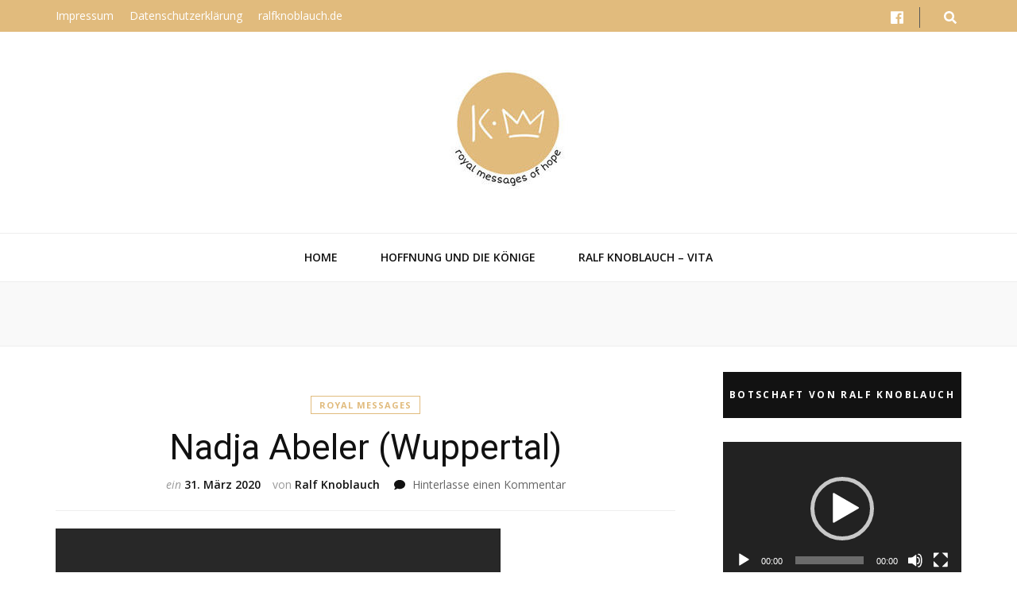

--- FILE ---
content_type: text/html; charset=UTF-8
request_url: https://royalmessagesofhope.de/2020/03/31/nadja-abeler-wuppertal/
body_size: 10837
content:
    <!DOCTYPE html>
    <html lang="de">
    <head itemscope itemtype="http://schema.org/WebSite">

    <meta charset="UTF-8">
    <meta name="viewport" content="width=device-width, initial-scale=1">
    <link rel="profile" href="http://gmpg.org/xfn/11">
    <title>Nadja Abeler (Wuppertal) &#8211; royal messages of hope</title>
<link rel='dns-prefetch' href='//fonts.googleapis.com' />
<link rel='dns-prefetch' href='//s.w.org' />
<link rel="alternate" type="application/rss+xml" title="royal messages of hope &raquo; Feed" href="https://royalmessagesofhope.de/feed/" />
<link rel="alternate" type="application/rss+xml" title="royal messages of hope &raquo; Kommentar-Feed" href="https://royalmessagesofhope.de/comments/feed/" />
<link rel="alternate" type="application/rss+xml" title="royal messages of hope &raquo; Nadja Abeler (Wuppertal)-Kommentar-Feed" href="https://royalmessagesofhope.de/2020/03/31/nadja-abeler-wuppertal/feed/" />
		<script type="text/javascript">
			window._wpemojiSettings = {"baseUrl":"https:\/\/s.w.org\/images\/core\/emoji\/13.0.1\/72x72\/","ext":".png","svgUrl":"https:\/\/s.w.org\/images\/core\/emoji\/13.0.1\/svg\/","svgExt":".svg","source":{"concatemoji":"https:\/\/royalmessagesofhope.de\/wp-includes\/js\/wp-emoji-release.min.js?ver=5.6.16"}};
			!function(e,a,t){var n,r,o,i=a.createElement("canvas"),p=i.getContext&&i.getContext("2d");function s(e,t){var a=String.fromCharCode;p.clearRect(0,0,i.width,i.height),p.fillText(a.apply(this,e),0,0);e=i.toDataURL();return p.clearRect(0,0,i.width,i.height),p.fillText(a.apply(this,t),0,0),e===i.toDataURL()}function c(e){var t=a.createElement("script");t.src=e,t.defer=t.type="text/javascript",a.getElementsByTagName("head")[0].appendChild(t)}for(o=Array("flag","emoji"),t.supports={everything:!0,everythingExceptFlag:!0},r=0;r<o.length;r++)t.supports[o[r]]=function(e){if(!p||!p.fillText)return!1;switch(p.textBaseline="top",p.font="600 32px Arial",e){case"flag":return s([127987,65039,8205,9895,65039],[127987,65039,8203,9895,65039])?!1:!s([55356,56826,55356,56819],[55356,56826,8203,55356,56819])&&!s([55356,57332,56128,56423,56128,56418,56128,56421,56128,56430,56128,56423,56128,56447],[55356,57332,8203,56128,56423,8203,56128,56418,8203,56128,56421,8203,56128,56430,8203,56128,56423,8203,56128,56447]);case"emoji":return!s([55357,56424,8205,55356,57212],[55357,56424,8203,55356,57212])}return!1}(o[r]),t.supports.everything=t.supports.everything&&t.supports[o[r]],"flag"!==o[r]&&(t.supports.everythingExceptFlag=t.supports.everythingExceptFlag&&t.supports[o[r]]);t.supports.everythingExceptFlag=t.supports.everythingExceptFlag&&!t.supports.flag,t.DOMReady=!1,t.readyCallback=function(){t.DOMReady=!0},t.supports.everything||(n=function(){t.readyCallback()},a.addEventListener?(a.addEventListener("DOMContentLoaded",n,!1),e.addEventListener("load",n,!1)):(e.attachEvent("onload",n),a.attachEvent("onreadystatechange",function(){"complete"===a.readyState&&t.readyCallback()})),(n=t.source||{}).concatemoji?c(n.concatemoji):n.wpemoji&&n.twemoji&&(c(n.twemoji),c(n.wpemoji)))}(window,document,window._wpemojiSettings);
		</script>
		<style type="text/css">
img.wp-smiley,
img.emoji {
	display: inline !important;
	border: none !important;
	box-shadow: none !important;
	height: 1em !important;
	width: 1em !important;
	margin: 0 .07em !important;
	vertical-align: -0.1em !important;
	background: none !important;
	padding: 0 !important;
}
</style>
	<link rel='stylesheet' id='wp-block-library-css'  href='https://royalmessagesofhope.de/wp-includes/css/dist/block-library/style.min.css?ver=5.6.16' type='text/css' media='all' />
<link rel='stylesheet' id='blossomthemes-toolkit-css'  href='https://royalmessagesofhope.de/wp-content/plugins/blossomthemes-toolkit/public/css/blossomthemes-toolkit-public.min.css?ver=2.1.6' type='text/css' media='all' />
<link rel='stylesheet' id='animate-css'  href='https://royalmessagesofhope.de/wp-content/themes/blossom-feminine/css/animate.min.css?ver=3.5.2' type='text/css' media='all' />
<link rel='stylesheet' id='blossom-feminine-style-css'  href='https://royalmessagesofhope.de/wp-content/themes/blossom-feminine/style.css?ver=5.6.16' type='text/css' media='all' />
<link rel='stylesheet' id='blossom-diva-css'  href='https://royalmessagesofhope.de/wp-content/themes/blossom-diva/style.css?ver=1.0.5' type='text/css' media='all' />
<link rel='stylesheet' id='owl-carousel-css'  href='https://royalmessagesofhope.de/wp-content/themes/blossom-feminine/css/owl.carousel.min.css?ver=2.2.1' type='text/css' media='all' />
<link rel='stylesheet' id='blossom-feminine-google-fonts-css'  href='https://fonts.googleapis.com/css?family=Open+Sans%3A300%2C300italic%2Cregular%2Citalic%2C600%2C600italic%2C700%2C700italic%2C800%2C800italic%7CRoboto%3A100%2C100italic%2C300%2C300italic%2Cregular%2Citalic%2C500%2C500italic%2C700%2C700italic%2C900%2C900italic%7CRoboto+Condensed%3Aregular' type='text/css' media='all' />
<script type='text/javascript' src='https://royalmessagesofhope.de/wp-includes/js/jquery/jquery.min.js?ver=3.5.1' id='jquery-core-js'></script>
<script type='text/javascript' src='https://royalmessagesofhope.de/wp-includes/js/jquery/jquery-migrate.min.js?ver=3.3.2' id='jquery-migrate-js'></script>
<link rel="https://api.w.org/" href="https://royalmessagesofhope.de/wp-json/" /><link rel="alternate" type="application/json" href="https://royalmessagesofhope.de/wp-json/wp/v2/posts/355" /><link rel="EditURI" type="application/rsd+xml" title="RSD" href="https://royalmessagesofhope.de/xmlrpc.php?rsd" />
<link rel="wlwmanifest" type="application/wlwmanifest+xml" href="https://royalmessagesofhope.de/wp-includes/wlwmanifest.xml" /> 
<meta name="generator" content="WordPress 5.6.16" />
<link rel="canonical" href="https://royalmessagesofhope.de/2020/03/31/nadja-abeler-wuppertal/" />
<link rel='shortlink' href='https://royalmessagesofhope.de/?p=355' />
		<!-- Custom Logo: hide header text -->
		<style id="custom-logo-css" type="text/css">
			.site-title, .site-description {
				position: absolute;
				clip: rect(1px, 1px, 1px, 1px);
			}
		</style>
		<link rel="alternate" type="application/json+oembed" href="https://royalmessagesofhope.de/wp-json/oembed/1.0/embed?url=https%3A%2F%2Froyalmessagesofhope.de%2F2020%2F03%2F31%2Fnadja-abeler-wuppertal%2F" />
<link rel="alternate" type="text/xml+oembed" href="https://royalmessagesofhope.de/wp-json/oembed/1.0/embed?url=https%3A%2F%2Froyalmessagesofhope.de%2F2020%2F03%2F31%2Fnadja-abeler-wuppertal%2F&#038;format=xml" />
<link rel="pingback" href="https://royalmessagesofhope.de/xmlrpc.php"><script type="application/ld+json">{
    "@context": "http://schema.org",
    "@type": "BlogPosting",
    "mainEntityOfPage": {
        "@type": "WebPage",
        "@id": "https://royalmessagesofhope.de/2020/03/31/nadja-abeler-wuppertal/"
    },
    "headline": "Nadja Abeler (Wuppertal) &#8211; royal messages of hope",
    "datePublished": "2020-03-31T15:10:57+0200",
    "dateModified": "2020-03-31T15:10:59+0200",
    "author": {
        "@type": "Person",
        "name": "Ralf Knoblauch"
    },
    "description": "Die Königsskulpturen verfolgen eine bestimmte Intention: Sie tragen das Thema der WÜRDE in die Welt. Dieses tu",
    "image": {
        "@type": "ImageObject",
        "url": "https://royalmessagesofhope.de/wp-content/uploads/2020/03/Bild-64-Nadja-Abeler.png",
        "width": 1366,
        "height": 768
    },
    "publisher": {
        "@type": "Organization",
        "name": "royal messages of hope",
        "description": "messages of the Kings from all over the world",
        "logo": {
            "@type": "ImageObject",
            "url": "https://royalmessagesofhope.de/wp-content/uploads/2020/03/cropped-IMG-20200327-WA00002-1-e1585480211941-2-60x60.jpg",
            "width": 60,
            "height": 60
        }
    }
}</script><style type="text/css">.recentcomments a{display:inline !important;padding:0 !important;margin:0 !important;}</style><link rel="icon" href="https://royalmessagesofhope.de/wp-content/uploads/2020/03/cropped-IMG-20200327-WA0000-32x32.jpg" sizes="32x32" />
<link rel="icon" href="https://royalmessagesofhope.de/wp-content/uploads/2020/03/cropped-IMG-20200327-WA0000-192x192.jpg" sizes="192x192" />
<link rel="apple-touch-icon" href="https://royalmessagesofhope.de/wp-content/uploads/2020/03/cropped-IMG-20200327-WA0000-180x180.jpg" />
<meta name="msapplication-TileImage" content="https://royalmessagesofhope.de/wp-content/uploads/2020/03/cropped-IMG-20200327-WA0000-270x270.jpg" />
<style type='text/css' media='all'>     
    .content-newsletter .blossomthemes-email-newsletter-wrapper.bg-img:after,
    .widget_blossomthemes_email_newsletter_widget .blossomthemes-email-newsletter-wrapper:after{
        background: rgba(225, 187, 125, 0.8);    }
    
    /* primary color */
    a{
    	color: #e1bb7d;
    }
    
    a:hover,
    a:focus{
    	color: #e1bb7d;
    }

    .secondary-nav ul li a:hover,
    .secondary-nav ul li a:focus,
    .secondary-nav ul li:hover > a,
    .secondary-nav ul li:focus > a,
    .secondary-nav .current_page_item > a,
    .secondary-nav .current-menu-item > a,
    .secondary-nav .current_page_ancestor > a,
    .secondary-nav .current-menu-ancestor > a,
    .header-t .social-networks li a:hover,
    .header-t .social-networks li a:focus,
    .main-navigation ul li a:hover,
    .main-navigation ul li a:focus,
    .main-navigation ul li:hover > a,
    .main-navigation ul li:focus > a,
    .main-navigation .current_page_item > a,
    .main-navigation .current-menu-item > a,
    .main-navigation .current_page_ancestor > a,
    .main-navigation .current-menu-ancestor > a,
    .banner .banner-text .title a:hover,
    .banner .banner-text .title a:focus,
    #primary .post .text-holder .entry-header .entry-title a:hover,
    #primary .post .text-holder .entry-header .entry-title a:focus,
    .widget ul li a:hover,
    .widget ul li a:focus,
    .site-footer .widget ul li a:hover,
    .site-footer .widget ul li a:focus,
    #crumbs a:hover,
    #crumbs a:focus,
    .related-post .post .text-holder .cat-links a:hover,
    .related-post .post .text-holder .cat-links a:focus,
    .related-post .post .text-holder .entry-title a:hover,
    .related-post .post .text-holder .entry-title a:focus,
    .comments-area .comment-body .comment-metadata a:hover,
    .comments-area .comment-body .comment-metadata a:focus,
    .search #primary .search-post .text-holder .entry-header .entry-title a:hover,
    .search #primary .search-post .text-holder .entry-header .entry-title a:focus,
    .site-title a:hover,
    .site-title a:focus,
    .widget_bttk_popular_post ul li .entry-header .entry-meta a:hover,
    .widget_bttk_popular_post ul li .entry-header .entry-meta a:focus,
    .widget_bttk_pro_recent_post ul li .entry-header .entry-meta a:hover,
    .widget_bttk_pro_recent_post ul li .entry-header .entry-meta a:focus,
    .widget_bttk_popular_post .style-two li .entry-header .cat-links a,
    .widget_bttk_pro_recent_post .style-two li .entry-header .cat-links a,
    .widget_bttk_popular_post .style-three li .entry-header .cat-links a,
    .widget_bttk_pro_recent_post .style-three li .entry-header .cat-links a,
    .widget_bttk_posts_category_slider_widget .carousel-title .title a:hover,
    .widget_bttk_posts_category_slider_widget .carousel-title .title a:focus,
    .site-footer .widget_bttk_posts_category_slider_widget .carousel-title .title a:hover,
    .site-footer .widget_bttk_posts_category_slider_widget .carousel-title .title a:focus,
    .portfolio-sorting .button:hover,
    .portfolio-sorting .button:focus,
    .portfolio-sorting .button.is-checked,
    .portfolio-item .portfolio-img-title a:hover,
    .portfolio-item .portfolio-img-title a:focus,
    .portfolio-item .portfolio-cat a:hover,
    .portfolio-item .portfolio-cat a:focus,
    .entry-header .portfolio-cat a:hover,
    .entry-header .portfolio-cat a:focus,
    .header-layout-two .header-b .social-networks li a:hover, 
    .header-layout-two .header-b .social-networks li a:focus,
    #primary .post .text-holder .entry-header .cat-links a,
    #primary .post .text-holder .entry-footer .btn-readmore,
    .widget_bttk_popular_post .style-two li .entry-header .cat-links a, .widget_bttk_pro_recent_post .style-two li .entry-header .cat-links a, .widget_bttk_popular_post .style-three li .entry-header .cat-links a, .widget_bttk_pro_recent_post .style-three li .entry-header .cat-links a, .widget_bttk_posts_category_slider_widget .carousel-title .cat-links a{
        color: #e1bb7d;
    }

    .category-section .col:hover .img-holder .text-holder,
    .pagination a{
        border-color: #e1bb7d;
    }

    .category-section .col:hover .img-holder .text-holder span,
    .pagination a:hover,
    .pagination a:focus,
    .widget_calendar caption,
    .widget_calendar table tbody td a,
    .widget_tag_cloud .tagcloud a:hover,
    .widget_tag_cloud .tagcloud a:focus,
    #blossom-top,
    .single #primary .post .entry-footer .tags a:hover,
    .single #primary .post .entry-footer .tags a:focus,
    .error-holder .page-content a:hover,
    .error-holder .page-content a:focus,
    .widget_bttk_author_bio .readmore:hover,
    .widget_bttk_author_bio .readmore:focus,
    .widget_bttk_social_links ul li a:hover,
    .widget_bttk_social_links ul li a:focus,
    .widget_bttk_image_text_widget ul li .btn-readmore:hover,
    .widget_bttk_image_text_widget ul li .btn-readmore:focus,
    .widget_bttk_custom_categories ul li a:hover .post-count,
    .widget_bttk_custom_categories ul li a:hover:focus .post-count,
    .content-instagram ul li .instagram-meta .like,
    .content-instagram ul li .instagram-meta .comment,
    #secondary .widget_blossomtheme_featured_page_widget .text-holder .btn-readmore:hover,
    #secondary .widget_blossomtheme_featured_page_widget .text-holder .btn-readmore:focus,
    #secondary .widget_blossomtheme_companion_cta_widget .btn-cta:hover,
    #secondary .widget_blossomtheme_companion_cta_widget .btn-cta:focus,
    #secondary .widget_bttk_icon_text_widget .text-holder .btn-readmore:hover,
    #secondary .widget_bttk_icon_text_widget .text-holder .btn-readmore:focus,
    .site-footer .widget_blossomtheme_companion_cta_widget .btn-cta:hover,
    .site-footer .widget_blossomtheme_companion_cta_widget .btn-cta:focus,
    .site-footer .widget_blossomtheme_featured_page_widget .text-holder .btn-readmore:hover,
    .site-footer .widget_blossomtheme_featured_page_widget .text-holder .btn-readmore:focus,
    .site-footer .widget_bttk_icon_text_widget .text-holder .btn-readmore:hover,
    .site-footer .widget_bttk_icon_text_widget .text-holder .btn-readmore:focus,
    #primary .post .entry-content .highlight, #primary .page .entry-content .highlight,
    .owl-carousel .owl-nav .owl-prev:hover, 
    .owl-carousel .owl-nav .owl-next:hover, 
    #primary .post .text-holder .entry-header .cat-links a:hover,
    .widget_bttk_author_bio .author-socicons li:hover,
    .widget_bttk_popular_post .style-two li .entry-header .cat-links a:hover, .widget_bttk_pro_recent_post .style-two li .entry-header .cat-links a:hover, .widget_bttk_popular_post .style-three li .entry-header .cat-links a:hover, .widget_bttk_pro_recent_post .style-three li .entry-header .cat-links a:hover, .widget_bttk_posts_category_slider_widget .carousel-title .cat-links a:hover{
        background: #e1bb7d;
    }

    .pagination .current,
    .post-navigation .nav-links .nav-previous a:hover,
    .post-navigation .nav-links .nav-next a:hover,
    .post-navigation .nav-links .nav-previous a:focus,
    .post-navigation .nav-links .nav-next a:focus,
    .banner .banner-text .cat-links a:hover,
    .banner .banner-text .cat-links a:focus{
        background: #e1bb7d;
        border-color: #e1bb7d;
    }

    #primary .post .entry-content blockquote,
    #primary .page .entry-content blockquote{
        border-bottom-color: #e1bb7d;
        border-top-color: #e1bb7d;
    }

    .widget_bttk_author_bio .author-socicons li,
    .widget_bttk_author_bio .author-socicons li:last-child{
         border-color: rgba(225, 187, 125, 0.3);    }

    #primary .post .entry-content .pull-left,
    #primary .page .entry-content .pull-left,
    #primary .post .entry-content .pull-right,
    #primary .page .entry-content .pull-right{border-left-color: #e1bb7d;}

    .error-holder .page-content h2{
        text-shadow: 6px 6px 0 #e1bb7d;
    }

    
    body,
    button,
    input,
    select,
    optgroup,
    textarea{
        font-family : Open Sans;
        font-size   : 16px;
    }

    .banner .banner-text .cat-links a,
    .widget_bttk_author_bio .title-holder,
    .widget_bttk_popular_post ul li .entry-header .entry-title,
    .widget_bttk_pro_recent_post ul li .entry-header .entry-title,
    .widget_bttk_posts_category_slider_widget .carousel-title .title{
        font-family : Open Sans;
    }

    .banner .banner-text .title,
    #primary .sticky .text-holder .entry-header .entry-title,
    #primary .post .text-holder .entry-header .entry-title,
    .author-section .text-holder .title,
    .post-navigation .nav-links .nav-previous .post-title,
    .post-navigation .nav-links .nav-next .post-title,
    .related-post .post .text-holder .entry-title,
    .comments-area .comments-title,
    .comments-area .comment-body .fn,
    .comments-area .comment-reply-title,
    .page-header .page-title,
    #primary .post .entry-content blockquote,
    #primary .page .entry-content blockquote,
    #primary .post .entry-content .pull-left,
    #primary .page .entry-content .pull-left,
    #primary .post .entry-content .pull-right,
    #primary .page .entry-content .pull-right,
    #primary .post .entry-content h1,
    #primary .page .entry-content h1,
    #primary .post .entry-content h2,
    #primary .page .entry-content h2,
    #primary .post .entry-content h3,
    #primary .page .entry-content h3,
    #primary .post .entry-content h4,
    #primary .page .entry-content h4,
    #primary .post .entry-content h5,
    #primary .page .entry-content h5,
    #primary .post .entry-content h6,
    #primary .page .entry-content h6,
    .search #primary .search-post .text-holder .entry-header .entry-title,
    .error-holder .page-content h2,
    .content-newsletter .blossomthemes-email-newsletter-wrapper .text-holder h3,
    .widget_blossomthemes_email_newsletter_widget .blossomthemes-email-newsletter-wrapper .text-holder h3,
    #secondary .widget_bttk_testimonial_widget .text-holder .name,
    #secondary .widget_bttk_description_widget .text-holder .name,
    .site-footer .widget_bttk_description_widget .text-holder .name,
    .site-footer .widget_bttk_testimonial_widget .text-holder .name,
    .portfolio-text-holder .portfolio-img-title,
    .portfolio-holder .entry-header .entry-title,
    .single-blossom-portfolio .post-navigation .nav-previous a,
    .single-blossom-portfolio .post-navigation .nav-next a,
    .related-portfolio-title,
    #primary .post .entry-content blockquote cite, 
    #primary .page .entry-content blockquote cite,
    .content-instagram .insta-title{
        font-family: Roboto;
    }

    .site-title{
        font-size   : 32px;
        font-family : Roboto Condensed;
        font-weight : 400;
        font-style  : normal;
    }
    
               
    </style>
</head>
<meta name="referrer" content="no-referrer">
<body class="post-template-default single single-post postid-355 single-format-standard wp-custom-logo rightsidebar blog-layout-two" itemscope itemtype="http://schema.org/WebPage">
	
    <div id="page" class="site"><a aria-label="skip to content" class="skip-link" href="#content">Zum Inhalt springen</a>
        <header id="masthead" class="site-header wow fadeIn header-layout-one" data-wow-delay="0.1s" itemscope itemtype="http://schema.org/WPHeader">
                    <div class="header-t">
                <div class="container">                    
                                            <button aria-label="secondary menu toggle button" id="secondary-toggle-button"><i class="fa fa-bars"></i></button>  
                                 
                    <nav id="secondary-navigation" class="secondary-nav" itemscope itemtype="http://schema.org/SiteNavigationElement">
                        <div class="menu-social-container"><ul id="secondary-menu" class="menu"><li id="menu-item-135" class="menu-item menu-item-type-post_type menu-item-object-page menu-item-135"><a href="https://royalmessagesofhope.de/impressum/">Impressum</a></li>
<li id="menu-item-159" class="menu-item menu-item-type-post_type menu-item-object-page menu-item-privacy-policy menu-item-159"><a href="https://royalmessagesofhope.de/datenschutzerklaerung-2/">Datenschutzerklärung</a></li>
<li id="menu-item-164" class="menu-item menu-item-type-custom menu-item-object-custom menu-item-164"><a href="http://ralfknoblauch.de">ralfknoblauch.de</a></li>
</ul></div>                    </nav><!-- #secondary-navigation -->                    
                    <div class="right">
                        <div class="tools">
                            <div class="form-section">
                                <button aria-label="search form toggle button" id="btn-search">
                                    <i class="fas fa-search"></i>
                                </button>
                                <div class="form-holder">
                                    <form role="search" method="get" class="search-form" action="https://royalmessagesofhope.de/">
				<label>
					<span class="screen-reader-text">Suche nach:</span>
					<input type="search" class="search-field" placeholder="Suchen …" value="" name="s" />
				</label>
				<input type="submit" class="search-submit" value="Suchen" />
			</form>                                </div>
                            </div>
                                                
                        </div>                        
                            <ul class="social-networks">
    	            <li><a href="https://www.facebook.com/Royal-messages-of-hope-105694607754715" target="_blank" rel="nofollow"><i class="fab fa-facebook"></i></a></li>    	   
            	</ul>
                            
                    </div>                    
                </div>
            </div><!-- .header-t -->
                <div class="header-m site-branding" >
            <div class="container" itemscope itemtype="http://schema.org/Organization">
                <a href="https://royalmessagesofhope.de/" class="custom-logo-link" rel="home"><img width="150" height="150" src="https://royalmessagesofhope.de/wp-content/uploads/2020/03/cropped-IMG-20200327-WA00002-1-e1585480211941-2.jpg" class="custom-logo" alt="royal messages of hope" srcset="https://royalmessagesofhope.de/wp-content/uploads/2020/03/cropped-IMG-20200327-WA00002-1-e1585480211941-2.jpg 150w, https://royalmessagesofhope.de/wp-content/uploads/2020/03/cropped-IMG-20200327-WA00002-1-e1585480211941-2-60x60.jpg 60w" sizes="(max-width: 150px) 100vw, 150px" /></a>                    <p class="site-title" itemprop="name"><a href="https://royalmessagesofhope.de/" rel="home" itemprop="url">royal messages of hope</a></p>
                                    <p class="site-description" itemprop="description">messages of the Kings from all over the world</p>
                            </div>
        </div><!-- .header-m -->
        
        <div class="header-b">
            <div class="container">
                <button aria-label="primary menu toggle button" id="primary-toggle-button"><i class="fa fa-bars"></i>Navigation</button>
                <nav id="site-navigation" class="main-navigation" itemscope itemtype="http://schema.org/SiteNavigationElement">
                    <div class="menu-menu1-container"><ul id="primary-menu" class="menu"><li id="menu-item-32" class="menu-item menu-item-type-custom menu-item-object-custom menu-item-home menu-item-32"><a href="http://royalmessagesofhope.de">Home</a></li>
<li id="menu-item-54" class="menu-item menu-item-type-post_type menu-item-object-page menu-item-54"><a href="https://royalmessagesofhope.de/die-botschaften-und-corona/">Hoffnung und die Könige</a></li>
<li id="menu-item-144" class="menu-item menu-item-type-post_type menu-item-object-page menu-item-144"><a href="https://royalmessagesofhope.de/ralf-knoblauch-vita/">Ralf Knoblauch &#8211; Vita</a></li>
</ul></div>                </nav><!-- #site-navigation -->
                            </div>
        </div><!-- .header-b -->
        
    </header><!-- #masthead -->
        <div class="top-bar">
		<div class="container">
			    <header class="page-header">
        </header><!-- .page-header -->
    		</div>
	</div>
        <div class="container main-content">
                <div id="content" class="site-content">
            <div class="row">
    
	<div id="primary" class="content-area">
		<main id="main" class="site-main">

		
<article id="post-355" class="post-355 post type-post status-publish format-standard has-post-thumbnail hentry category-royalmessages tag-abeler tag-botschaft tag-corona tag-corvid19 tag-covid-19 tag-hoffnung tag-hope tag-kings tag-knoblauch tag-koenige tag-kunst tag-messages tag-of tag-ralf-knoblach tag-royal tag-sars-cov-2 tag-unterstuetzung tag-weltweit tag-wuppertal" itemscope itemtype="https://schema.org/Blog">
	
    <div class="post-thumbnail"></div>    
    <div class="text-holder">        
            <header class="entry-header">
    <span class="cat-links" itemprop="about"><a href="https://royalmessagesofhope.de/category/royalmessages/" rel="category tag">Royal Messages</a></span><h1 class="entry-title" itemprop="headline">Nadja Abeler (Wuppertal)</h1><div class="entry-meta"><span class="byline" itemprop="author" itemscope itemtype="https://schema.org/Person"> von <span class="author vcard" itemprop="name"><a class="url fn n" href="https://royalmessagesofhope.de/author/ralf-knoblauch/">Ralf Knoblauch</a></span></span><span class="posted-on"><span class="text-on"> ein </span><a href="https://royalmessagesofhope.de/2020/03/31/nadja-abeler-wuppertal/" rel="bookmark"><time class="entry-date published" datetime="2020-03-31T15:10:57+02:00" itemprop="datePublished">31. März 2020</time><time class="updated" datetime="2020-03-31T15:10:59+02:00" itemprop="dateModified">31. März 2020</time></a></span><span class="comments"><i class="fa fa-comment"></i><a href="https://royalmessagesofhope.de/2020/03/31/nadja-abeler-wuppertal/#respond">Hinterlasse einen Kommentar<span class="screen-reader-text"> zu Nadja Abeler (Wuppertal)</span></a></span></div><!-- .entry-meta -->	</header><!-- .entry-header home-->
        
    <div class="entry-content" itemprop="text">
		<div class="text">
<iframe width="560" height="315" src="https://www.youtube-nocookie.com/embed/x2_ceNMtPGw" frameborder="0" allow="accelerometer; autoplay; encrypted-media; gyroscope; picture-in-picture" allowfullscreen></iframe>



<p>Die Königsskulpturen verfolgen eine bestimmte Intention: Sie tragen das Thema der WÜRDE in die Welt. Dieses tun sie an ganz unterschiedlichen Orten und in vielfältigen Kontexten auf der ganzen Welt. Das Hoffnungsprojekt (royal messages of hope) ist ein Beitrag, in dieser weltweiten Coronakrise, den  Menschen Mut und Hoffnung zu schenken. Nadja Abeler aus Wuppertal kennt die Könige. Das ist Ihre Botschaft für die Welt. </p>
</div>	</div><!-- .entry-content -->      
        <footer class="entry-footer">
    <span class="tags"><a href="https://royalmessagesofhope.de/tag/abeler/" rel="tag">Abeler</a><a href="https://royalmessagesofhope.de/tag/botschaft/" rel="tag">Botschaft</a><a href="https://royalmessagesofhope.de/tag/corona/" rel="tag">Corona</a><a href="https://royalmessagesofhope.de/tag/corvid19/" rel="tag">Corvid19</a><a href="https://royalmessagesofhope.de/tag/covid-19/" rel="tag">Covid-19</a><a href="https://royalmessagesofhope.de/tag/hoffnung/" rel="tag">Hoffnung</a><a href="https://royalmessagesofhope.de/tag/hope/" rel="tag">Hope</a><a href="https://royalmessagesofhope.de/tag/kings/" rel="tag">Kings</a><a href="https://royalmessagesofhope.de/tag/knoblauch/" rel="tag">Knoblauch</a><a href="https://royalmessagesofhope.de/tag/koenige/" rel="tag">Könige</a><a href="https://royalmessagesofhope.de/tag/kunst/" rel="tag">Kunst</a><a href="https://royalmessagesofhope.de/tag/messages/" rel="tag">Messages</a><a href="https://royalmessagesofhope.de/tag/of/" rel="tag">of</a><a href="https://royalmessagesofhope.de/tag/ralf-knoblach/" rel="tag">Ralf Knoblach</a><a href="https://royalmessagesofhope.de/tag/royal/" rel="tag">Royal</a><a href="https://royalmessagesofhope.de/tag/sars-cov-2/" rel="tag">SARS-Cov-2</a><a href="https://royalmessagesofhope.de/tag/unterstuetzung/" rel="tag">Unterstützung</a><a href="https://royalmessagesofhope.de/tag/weltweit/" rel="tag">Weltweit</a><a href="https://royalmessagesofhope.de/tag/wuppertal/" rel="tag">Wuppertal</a></span>    </footer><!-- .entry-footer home-->
        </div><!-- .text-holder -->
    
</article><!-- #post-355 -->            
            <nav class="navigation post-navigation" role="navigation">
    			<h2 class="screen-reader-text">Beitragsnavigation</h2>
    			<div class="nav-links">
    				<div class="nav-previous nav-holder"><a href="https://royalmessagesofhope.de/2020/03/31/ute-soeder-euskirchen/" rel="prev"><span class="meta-nav">Vorheriger Artikel</span><span class="post-title">Uta Söder (Euskirchen)</span></a></div><div class="nav-next nav-holder"><a href="https://royalmessagesofhope.de/2020/03/31/lea-und-david-maevis-koeln/" rel="next"><span class="meta-nav">Nächster Artikel</span><span class="post-title">Lea und David Maevis (Köln)</span></a></div>    			</div>
    		</nav>        
                    <div class="related-post">
    		<h2 class="title">Für dich vielleicht ebenfalls interessant...</h2>    		<div class="row">
    			                    <div class="post">
        				<div class="img-holder">
        					<a href="https://royalmessagesofhope.de/2020/03/31/ursula-oehl-ratingen/">
                            <img width="320" height="200" src="https://royalmessagesofhope.de/wp-content/uploads/2020/03/Bild-72-Ursula-Oehl-320x200.png" class="attachment-blossom-feminine-related size-blossom-feminine-related wp-post-image" alt="" loading="lazy" />                            </a>
        					<div class="text-holder">
        						<span class="cat-links" itemprop="about"><a href="https://royalmessagesofhope.de/category/royalmessages/" rel="category tag">Royal Messages</a></span><h3 class="entry-title"><a href="https://royalmessagesofhope.de/2020/03/31/ursula-oehl-ratingen/" rel="bookmark">Ursula Oehl (Ratingen)</a></h3>        					</div>
        				</div>
        			</div>
        			                    <div class="post">
        				<div class="img-holder">
        					<a href="https://royalmessagesofhope.de/2020/06/21/frank-abschlag-bonn/">
                            <img width="320" height="200" src="https://royalmessagesofhope.de/wp-content/uploads/2020/06/Bild-279-Frank-Abschlag-320x200.png" class="attachment-blossom-feminine-related size-blossom-feminine-related wp-post-image" alt="" loading="lazy" />                            </a>
        					<div class="text-holder">
        						<span class="cat-links" itemprop="about"><a href="https://royalmessagesofhope.de/category/royalmessages/" rel="category tag">Royal Messages</a></span><h3 class="entry-title"><a href="https://royalmessagesofhope.de/2020/06/21/frank-abschlag-bonn/" rel="bookmark">Frank Abschlag (Bonn)</a></h3>        					</div>
        				</div>
        			</div>
        			                    <div class="post">
        				<div class="img-holder">
        					<a href="https://royalmessagesofhope.de/2020/05/25/hamza-khalil-bonn/">
                            <img width="320" height="200" src="https://royalmessagesofhope.de/wp-content/uploads/2020/05/Bild-262-Hamza-Khalil-320x200.png" class="attachment-blossom-feminine-related size-blossom-feminine-related wp-post-image" alt="" loading="lazy" />                            </a>
        					<div class="text-holder">
        						<span class="cat-links" itemprop="about"><a href="https://royalmessagesofhope.de/category/royalmessages/" rel="category tag">Royal Messages</a></span><h3 class="entry-title"><a href="https://royalmessagesofhope.de/2020/05/25/hamza-khalil-bonn/" rel="bookmark">Hamza Khalil (Bonn)</a></h3>        					</div>
        				</div>
        			</div>
        			    		</div>
    	</div>
        
<div id="comments" class="comments-area">

		<div id="respond" class="comment-respond">
		<h3 id="reply-title" class="comment-reply-title">Schreibe einen Kommentar <small><a rel="nofollow" id="cancel-comment-reply-link" href="/2020/03/31/nadja-abeler-wuppertal/#respond" style="display:none;">Antwort abbrechen</a></small></h3><form action="https://royalmessagesofhope.de/wp-comments-post.php" method="post" id="commentform" class="comment-form" novalidate><p class="comment-notes"><span id="email-notes">Deine E-Mail-Adresse wird nicht veröffentlicht.</span> Erforderliche Felder sind mit <span class="required">*</span> markiert</p><p class="comment-form-comment"><label for="comment">Kommentieren</label><textarea autocomplete="new-password"  id="fabbc50ab1"  name="fabbc50ab1"   placeholder="Kommentieren" cols="45" rows="8" aria-required="true"></textarea><textarea id="comment" aria-hidden="true" name="comment" autocomplete="new-password" style="padding:0 !important;clip:rect(1px, 1px, 1px, 1px) !important;position:absolute !important;white-space:nowrap !important;height:1px !important;width:1px !important;overflow:hidden !important;" tabindex="-1"></textarea><script data-noptimize type="text/javascript">document.getElementById("comment").setAttribute( "id", "a88ec3e1a0f3d6d9f6c8e2b30c5bf34b" );document.getElementById("fabbc50ab1").setAttribute( "id", "comment" );</script></p><p class="comment-form-author"><label for="author">Name<span class="required">*</span></label><input id="author" name="author" placeholder="Name*" type="text" value="" size="30" aria-required='true' /></p>
<p class="comment-form-email"><label for="email">E-Mail<span class="required">*</span></label><input id="email" name="email" placeholder="E-Mail*" type="text" value="" size="30" aria-required='true' /></p>
<p class="comment-form-url"><label for="url">Website</label><input id="url" name="url" placeholder="Website" type="text" value="" size="30" /></p>
<p class="comment-form-cookies-consent"><input id="wp-comment-cookies-consent" name="wp-comment-cookies-consent" type="checkbox" value="yes" /> <label for="wp-comment-cookies-consent">Meinen Namen, meine E-Mail-Adresse und meine Website in diesem Browser für die nächste Kommentierung speichern.</label></p>
<p class="form-submit"><input name="submit" type="submit" id="submit" class="submit" value="Kommentar abschicken" /> <input type='hidden' name='comment_post_ID' value='355' id='comment_post_ID' />
<input type='hidden' name='comment_parent' id='comment_parent' value='0' />
</p></form>	</div><!-- #respond -->
	
</div><!-- #comments -->

		</main><!-- #main -->
	</div><!-- #primary -->


<aside id="secondary" class="widget-area" itemscope itemtype="http://schema.org/WPSideBar">
	<section id="media_video-3" class="widget widget_media_video"><h2 class="widget-title" itemprop="name">Botschaft von Ralf Knoblauch</h2><div style="width:100%;" class="wp-video"><!--[if lt IE 9]><script>document.createElement('video');</script><![endif]-->
<video class="wp-video-shortcode" id="video-355-1" preload="none" controls="controls"><source type="video/mp4" src="https://royalmessagesofhope.de/wp-content/uploads/2020/04/Ralf-Knoblauch-Bonn_RoyalMessageofHope.mp4?_=1" /><source type="video/mp4" src="http://royalmessagesofhope.de/wp-content/uploads/2020/04/Ralf-Knoblauch-Bonn_RoyalMessageofHope.mp4?_=1" /><a href="https://royalmessagesofhope.de/wp-content/uploads/2020/04/Ralf-Knoblauch-Bonn_RoyalMessageofHope.mp4">https://royalmessagesofhope.de/wp-content/uploads/2020/04/Ralf-Knoblauch-Bonn_RoyalMessageofHope.mp4</a></video></div></section><section id="text-4" class="widget widget_text"><h2 class="widget-title" itemprop="name">Darum geht es</h2>			<div class="textwidget"><p><!-- wp:paragraph --></p>
<p>Die Königsskulpturen verfolgen eine bestimmte Intention: Sie tragen das Thema der WÜRDE in die Welt. Dieses tun sie an ganz unterschiedlichen Orten und in vielfältigen Kontexten auf der ganzen Welt. Das Hoffnungsprojekt (royal messages of hope) ist ein Beitrag, in dieser weltweiten Coronakrise, den Menschen Mut und Hoffnung zu schenken.</p>
<p><!-- /wp:paragraph --> <!-- wp:paragraph --></p>
<p>Worum es geht: <a href="https://www.domradio.de/audio/botschaften-fuer-mehr-menschlichkeit-ein-interview-mit-ralf-knoblauch-diakon-bildhauer-und">https://www.domradio.de/audio/botschaften-fuer-mehr-menschlichkeit-ein-interview-mit-ralf-knoblauch-diakon-bildhauer-und</a></p>
<p><!-- /wp:paragraph --> <!-- wp:paragraph --> <!-- /wp:paragraph --> <!-- wp:paragraph --></p>
<p>Ein Hoffnungszeichen für die Welt: <a href="https://bildung.erzbistum-koeln.de/gemeinsam-in-bonn/medien/Hoffnungszeichen-aus-der-ganzen-Welt/">https://bildung.erzbistum-koeln.de/gemeinsam-in-bonn/medien/Hoffnungszeichen-aus-der-ganzen-Welt/</a></p>
<p>Wird auf dieser Website von Königen gesprochen wird, so sind auch alle König*innen mit gemeint.</p>
<p><!-- /wp:paragraph --></p>
</div>
		</section></aside><!-- #secondary -->
            </div><!-- .row/not-found -->
        </div><!-- #content -->
    </div><!-- .container/.main-content -->
        <footer id="colophon" class="site-footer" itemscope itemtype="http://schema.org/WPFooter">
    
    <div class="footer-t">
		<div class="container">
			<div class="row column-3">
                            <div class="col">
                   
		<section id="recent-posts-3" class="widget widget_recent_entries">
		<h2 class="widget-title" itemprop="name">Neueste Beiträge</h2>
		<ul>
											<li>
					<a href="https://royalmessagesofhope.de/2021/03/14/winfried-rottenecker-bochum/">Winfried Rottenecker (Bochum)</a>
									</li>
											<li>
					<a href="https://royalmessagesofhope.de/2021/03/14/regina-wiede-rheinbach/">Regina Wiede (Rheinbach)</a>
									</li>
											<li>
					<a href="https://royalmessagesofhope.de/2021/03/14/elmar-micus-dortmund/">Elmar Micus (Dortmund)</a>
									</li>
											<li>
					<a href="https://royalmessagesofhope.de/2021/03/14/bruni-werner-trier-2/">Bruni Werner (Trier)</a>
									</li>
											<li>
					<a href="https://royalmessagesofhope.de/2021/03/14/ursula-ruh-monheim-am-rhein/">Ursula Ruh (Monheim am Rhein)</a>
									</li>
					</ul>

		</section> 
                </div>
                            <div class="col">
                   <section id="nav_menu-2" class="widget widget_nav_menu"><h2 class="widget-title" itemprop="name">Menu</h2><div class="menu-menu1-container"><ul id="menu-menu1" class="menu"><li class="menu-item menu-item-type-custom menu-item-object-custom menu-item-home menu-item-32"><a href="http://royalmessagesofhope.de">Home</a></li>
<li class="menu-item menu-item-type-post_type menu-item-object-page menu-item-54"><a href="https://royalmessagesofhope.de/die-botschaften-und-corona/">Hoffnung und die Könige</a></li>
<li class="menu-item menu-item-type-post_type menu-item-object-page menu-item-144"><a href="https://royalmessagesofhope.de/ralf-knoblauch-vita/">Ralf Knoblauch &#8211; Vita</a></li>
</ul></div></section> 
                </div>
                            <div class="col">
                   <section id="nav_menu-5" class="widget widget_nav_menu"><div class="menu-social-container"><ul id="menu-social" class="menu"><li class="menu-item menu-item-type-post_type menu-item-object-page menu-item-135"><a href="https://royalmessagesofhope.de/impressum/">Impressum</a></li>
<li class="menu-item menu-item-type-post_type menu-item-object-page menu-item-privacy-policy menu-item-159"><a href="https://royalmessagesofhope.de/datenschutzerklaerung-2/">Datenschutzerklärung</a></li>
<li class="menu-item menu-item-type-custom menu-item-object-custom menu-item-164"><a href="http://ralfknoblauch.de">ralfknoblauch.de</a></li>
</ul></div></section> 
                </div>
                        </div>
		</div>
	</div>
        <div class="site-info">
        <div class="container">
            <span class="copyright">2026 Copyright  <a href="https://royalmessagesofhope.de/">royal messages of hope</a>. </span>Blossom Diva | Entwickelt von<a href="https://blossomthemes.com/" rel="nofollow" target="_blank"> Blossom Themes</a>. Bereitgestellt von <a href="https://wordpress.org/" target="_blank">WordPress</a>.<a class="privacy-policy-link" href="https://royalmessagesofhope.de/datenschutzerklaerung-2/">Datenschutzerklärung</a>                    
        </div>
    </div>
        </footer><!-- #colophon -->
        <button aria-label="go to top button" id="blossom-top">
		<span><i class="fa fa-angle-up"></i>OBEN</span>
	</button>
        </div><!-- #page -->
    <link rel='stylesheet' id='mediaelement-css'  href='https://royalmessagesofhope.de/wp-includes/js/mediaelement/mediaelementplayer-legacy.min.css?ver=4.2.16' type='text/css' media='all' />
<link rel='stylesheet' id='wp-mediaelement-css'  href='https://royalmessagesofhope.de/wp-includes/js/mediaelement/wp-mediaelement.min.css?ver=5.6.16' type='text/css' media='all' />
<script type='text/javascript' src='https://royalmessagesofhope.de/wp-content/plugins/blossomthemes-toolkit/public/js/isotope.pkgd.min.js?ver=3.0.5' id='isotope-pkgd-js'></script>
<script type='text/javascript' src='https://royalmessagesofhope.de/wp-includes/js/imagesloaded.min.js?ver=4.1.4' id='imagesloaded-js'></script>
<script type='text/javascript' src='https://royalmessagesofhope.de/wp-includes/js/masonry.min.js?ver=4.2.2' id='masonry-js'></script>
<script type='text/javascript' src='https://royalmessagesofhope.de/wp-content/plugins/blossomthemes-toolkit/public/js/blossomthemes-toolkit-public.min.js?ver=2.1.6' id='blossomthemes-toolkit-js'></script>
<script type='text/javascript' src='https://royalmessagesofhope.de/wp-content/plugins/blossomthemes-toolkit/public/js/fontawesome/all.min.js?ver=5.6.3' id='all-js'></script>
<script type='text/javascript' src='https://royalmessagesofhope.de/wp-content/plugins/blossomthemes-toolkit/public/js/fontawesome/v4-shims.min.js?ver=5.6.3' id='v4-shims-js'></script>
<script type='text/javascript' id='blossom-diva-js-extra'>
/* <![CDATA[ */
var blossom_diva_data = {"rtl":"","animation":"","auto":"1"};
/* ]]> */
</script>
<script type='text/javascript' src='https://royalmessagesofhope.de/wp-content/themes/blossom-diva/js/custom.js?ver=1.0.5' id='blossom-diva-js'></script>
<script type='text/javascript' src='https://royalmessagesofhope.de/wp-content/themes/blossom-feminine/js/sticky-kit.min.js?ver=1.1.3' id='sticky-kit-js'></script>
<script type='text/javascript' src='https://royalmessagesofhope.de/wp-content/themes/blossom-feminine/js/owl.carousel.min.js?ver=2.2.1' id='owl-carousel-js'></script>
<script type='text/javascript' src='https://royalmessagesofhope.de/wp-content/themes/blossom-feminine/js/owlcarousel2-a11ylayer.min.js?ver=0.2.1' id='owlcarousel2-a11ylayer-js'></script>
<script type='text/javascript' src='https://royalmessagesofhope.de/wp-content/themes/blossom-feminine/js/jquery.matchHeight.min.js?ver=0.7.2' id='jquery-matchHeight-js'></script>
<script type='text/javascript' src='https://royalmessagesofhope.de/wp-content/themes/blossom-feminine/js/wow.min.js?ver=1.1.3' id='wow-js'></script>
<script type='text/javascript' id='blossom-feminine-custom-js-extra'>
/* <![CDATA[ */
var blossom_feminine_data = {"rtl":"","animation":"","auto":"1"};
/* ]]> */
</script>
<script type='text/javascript' src='https://royalmessagesofhope.de/wp-content/themes/blossom-feminine/js/custom.min.js?ver=1.0.5' id='blossom-feminine-custom-js'></script>
<script type='text/javascript' src='https://royalmessagesofhope.de/wp-includes/js/comment-reply.min.js?ver=5.6.16' id='comment-reply-js'></script>
<script type='text/javascript' src='https://royalmessagesofhope.de/wp-includes/js/wp-embed.min.js?ver=5.6.16' id='wp-embed-js'></script>
<script type='text/javascript' id='mediaelement-core-js-before'>
var mejsL10n = {"language":"de","strings":{"mejs.download-file":"Datei herunterladen","mejs.install-flash":"Du verwendest einen Browser, der nicht den Flash-Player aktiviert oder installiert hat. Bitte aktiviere dein Flash-Player-Plugin oder lade die neueste Version von https:\/\/get.adobe.com\/flashplayer\/ herunter","mejs.fullscreen":"Vollbild","mejs.play":"Wiedergeben","mejs.pause":"Pausieren","mejs.time-slider":"Zeit-Schieberegler","mejs.time-help-text":"Benutze die Pfeiltasten Links\/Rechts, um 1\u00a0Sekunde vor- oder zur\u00fcckzuspringen. Mit den Pfeiltasten Hoch\/Runter kannst du um 10\u00a0Sekunden vor- oder zur\u00fcckspringen.","mejs.live-broadcast":"Live-\u00dcbertragung","mejs.volume-help-text":"Pfeiltasten Hoch\/Runter benutzen, um die Lautst\u00e4rke zu regeln.","mejs.unmute":"Lautschalten","mejs.mute":"Stummschalten","mejs.volume-slider":"Lautst\u00e4rkeregler","mejs.video-player":"Video-Player","mejs.audio-player":"Audio-Player","mejs.captions-subtitles":"Untertitel","mejs.captions-chapters":"Kapitel","mejs.none":"Keine","mejs.afrikaans":"Afrikaans","mejs.albanian":"Albanisch","mejs.arabic":"Arabisch","mejs.belarusian":"Wei\u00dfrussisch","mejs.bulgarian":"Bulgarisch","mejs.catalan":"Katalanisch","mejs.chinese":"Chinesisch","mejs.chinese-simplified":"Chinesisch (vereinfacht)","mejs.chinese-traditional":"Chinesisch (traditionell)","mejs.croatian":"Kroatisch","mejs.czech":"Tschechisch","mejs.danish":"D\u00e4nisch","mejs.dutch":"Niederl\u00e4ndisch","mejs.english":"Englisch","mejs.estonian":"Estnisch","mejs.filipino":"Filipino","mejs.finnish":"Finnisch","mejs.french":"Franz\u00f6sisch","mejs.galician":"Galicisch","mejs.german":"Deutsch","mejs.greek":"Griechisch","mejs.haitian-creole":"Haitianisch-Kreolisch","mejs.hebrew":"Hebr\u00e4isch","mejs.hindi":"Hindi","mejs.hungarian":"Ungarisch","mejs.icelandic":"Isl\u00e4ndisch","mejs.indonesian":"Indonesisch","mejs.irish":"Irisch","mejs.italian":"Italienisch","mejs.japanese":"Japanisch","mejs.korean":"Koreanisch","mejs.latvian":"Lettisch","mejs.lithuanian":"Litauisch","mejs.macedonian":"Mazedonisch","mejs.malay":"Malaiisch","mejs.maltese":"Maltesisch","mejs.norwegian":"Norwegisch","mejs.persian":"Persisch","mejs.polish":"Polnisch","mejs.portuguese":"Portugiesisch","mejs.romanian":"Rum\u00e4nisch","mejs.russian":"Russisch","mejs.serbian":"Serbisch","mejs.slovak":"Slowakisch","mejs.slovenian":"Slowenisch","mejs.spanish":"Spanisch","mejs.swahili":"Suaheli","mejs.swedish":"Schwedisch","mejs.tagalog":"Tagalog","mejs.thai":"Thai","mejs.turkish":"T\u00fcrkisch","mejs.ukrainian":"Ukrainisch","mejs.vietnamese":"Vietnamesisch","mejs.welsh":"Walisisch","mejs.yiddish":"Jiddisch"}};
</script>
<script type='text/javascript' src='https://royalmessagesofhope.de/wp-includes/js/mediaelement/mediaelement-and-player.min.js?ver=4.2.16' id='mediaelement-core-js'></script>
<script type='text/javascript' src='https://royalmessagesofhope.de/wp-includes/js/mediaelement/mediaelement-migrate.min.js?ver=5.6.16' id='mediaelement-migrate-js'></script>
<script type='text/javascript' id='mediaelement-js-extra'>
/* <![CDATA[ */
var _wpmejsSettings = {"pluginPath":"\/wp-includes\/js\/mediaelement\/","classPrefix":"mejs-","stretching":"responsive"};
/* ]]> */
</script>
<script type='text/javascript' src='https://royalmessagesofhope.de/wp-includes/js/mediaelement/wp-mediaelement.min.js?ver=5.6.16' id='wp-mediaelement-js'></script>
<script type='text/javascript' src='https://royalmessagesofhope.de/wp-includes/js/mediaelement/renderers/vimeo.min.js?ver=4.2.16' id='mediaelement-vimeo-js'></script>

</body>
</html>


--- FILE ---
content_type: text/html; charset=utf-8
request_url: https://www.youtube-nocookie.com/embed/x2_ceNMtPGw
body_size: 45369
content:
<!DOCTYPE html><html lang="en" dir="ltr" data-cast-api-enabled="true"><head><meta name="viewport" content="width=device-width, initial-scale=1"><meta name="robots" content="noindex"><script nonce="lwvBK00ANeU49frDJKb96g">if ('undefined' == typeof Symbol || 'undefined' == typeof Symbol.iterator) {delete Array.prototype.entries;}</script><style name="www-roboto" nonce="bpum3rsGe69S9BfteFjKsg">@font-face{font-family:'Roboto';font-style:normal;font-weight:400;font-stretch:100%;src:url(//fonts.gstatic.com/s/roboto/v48/KFO7CnqEu92Fr1ME7kSn66aGLdTylUAMa3GUBHMdazTgWw.woff2)format('woff2');unicode-range:U+0460-052F,U+1C80-1C8A,U+20B4,U+2DE0-2DFF,U+A640-A69F,U+FE2E-FE2F;}@font-face{font-family:'Roboto';font-style:normal;font-weight:400;font-stretch:100%;src:url(//fonts.gstatic.com/s/roboto/v48/KFO7CnqEu92Fr1ME7kSn66aGLdTylUAMa3iUBHMdazTgWw.woff2)format('woff2');unicode-range:U+0301,U+0400-045F,U+0490-0491,U+04B0-04B1,U+2116;}@font-face{font-family:'Roboto';font-style:normal;font-weight:400;font-stretch:100%;src:url(//fonts.gstatic.com/s/roboto/v48/KFO7CnqEu92Fr1ME7kSn66aGLdTylUAMa3CUBHMdazTgWw.woff2)format('woff2');unicode-range:U+1F00-1FFF;}@font-face{font-family:'Roboto';font-style:normal;font-weight:400;font-stretch:100%;src:url(//fonts.gstatic.com/s/roboto/v48/KFO7CnqEu92Fr1ME7kSn66aGLdTylUAMa3-UBHMdazTgWw.woff2)format('woff2');unicode-range:U+0370-0377,U+037A-037F,U+0384-038A,U+038C,U+038E-03A1,U+03A3-03FF;}@font-face{font-family:'Roboto';font-style:normal;font-weight:400;font-stretch:100%;src:url(//fonts.gstatic.com/s/roboto/v48/KFO7CnqEu92Fr1ME7kSn66aGLdTylUAMawCUBHMdazTgWw.woff2)format('woff2');unicode-range:U+0302-0303,U+0305,U+0307-0308,U+0310,U+0312,U+0315,U+031A,U+0326-0327,U+032C,U+032F-0330,U+0332-0333,U+0338,U+033A,U+0346,U+034D,U+0391-03A1,U+03A3-03A9,U+03B1-03C9,U+03D1,U+03D5-03D6,U+03F0-03F1,U+03F4-03F5,U+2016-2017,U+2034-2038,U+203C,U+2040,U+2043,U+2047,U+2050,U+2057,U+205F,U+2070-2071,U+2074-208E,U+2090-209C,U+20D0-20DC,U+20E1,U+20E5-20EF,U+2100-2112,U+2114-2115,U+2117-2121,U+2123-214F,U+2190,U+2192,U+2194-21AE,U+21B0-21E5,U+21F1-21F2,U+21F4-2211,U+2213-2214,U+2216-22FF,U+2308-230B,U+2310,U+2319,U+231C-2321,U+2336-237A,U+237C,U+2395,U+239B-23B7,U+23D0,U+23DC-23E1,U+2474-2475,U+25AF,U+25B3,U+25B7,U+25BD,U+25C1,U+25CA,U+25CC,U+25FB,U+266D-266F,U+27C0-27FF,U+2900-2AFF,U+2B0E-2B11,U+2B30-2B4C,U+2BFE,U+3030,U+FF5B,U+FF5D,U+1D400-1D7FF,U+1EE00-1EEFF;}@font-face{font-family:'Roboto';font-style:normal;font-weight:400;font-stretch:100%;src:url(//fonts.gstatic.com/s/roboto/v48/KFO7CnqEu92Fr1ME7kSn66aGLdTylUAMaxKUBHMdazTgWw.woff2)format('woff2');unicode-range:U+0001-000C,U+000E-001F,U+007F-009F,U+20DD-20E0,U+20E2-20E4,U+2150-218F,U+2190,U+2192,U+2194-2199,U+21AF,U+21E6-21F0,U+21F3,U+2218-2219,U+2299,U+22C4-22C6,U+2300-243F,U+2440-244A,U+2460-24FF,U+25A0-27BF,U+2800-28FF,U+2921-2922,U+2981,U+29BF,U+29EB,U+2B00-2BFF,U+4DC0-4DFF,U+FFF9-FFFB,U+10140-1018E,U+10190-1019C,U+101A0,U+101D0-101FD,U+102E0-102FB,U+10E60-10E7E,U+1D2C0-1D2D3,U+1D2E0-1D37F,U+1F000-1F0FF,U+1F100-1F1AD,U+1F1E6-1F1FF,U+1F30D-1F30F,U+1F315,U+1F31C,U+1F31E,U+1F320-1F32C,U+1F336,U+1F378,U+1F37D,U+1F382,U+1F393-1F39F,U+1F3A7-1F3A8,U+1F3AC-1F3AF,U+1F3C2,U+1F3C4-1F3C6,U+1F3CA-1F3CE,U+1F3D4-1F3E0,U+1F3ED,U+1F3F1-1F3F3,U+1F3F5-1F3F7,U+1F408,U+1F415,U+1F41F,U+1F426,U+1F43F,U+1F441-1F442,U+1F444,U+1F446-1F449,U+1F44C-1F44E,U+1F453,U+1F46A,U+1F47D,U+1F4A3,U+1F4B0,U+1F4B3,U+1F4B9,U+1F4BB,U+1F4BF,U+1F4C8-1F4CB,U+1F4D6,U+1F4DA,U+1F4DF,U+1F4E3-1F4E6,U+1F4EA-1F4ED,U+1F4F7,U+1F4F9-1F4FB,U+1F4FD-1F4FE,U+1F503,U+1F507-1F50B,U+1F50D,U+1F512-1F513,U+1F53E-1F54A,U+1F54F-1F5FA,U+1F610,U+1F650-1F67F,U+1F687,U+1F68D,U+1F691,U+1F694,U+1F698,U+1F6AD,U+1F6B2,U+1F6B9-1F6BA,U+1F6BC,U+1F6C6-1F6CF,U+1F6D3-1F6D7,U+1F6E0-1F6EA,U+1F6F0-1F6F3,U+1F6F7-1F6FC,U+1F700-1F7FF,U+1F800-1F80B,U+1F810-1F847,U+1F850-1F859,U+1F860-1F887,U+1F890-1F8AD,U+1F8B0-1F8BB,U+1F8C0-1F8C1,U+1F900-1F90B,U+1F93B,U+1F946,U+1F984,U+1F996,U+1F9E9,U+1FA00-1FA6F,U+1FA70-1FA7C,U+1FA80-1FA89,U+1FA8F-1FAC6,U+1FACE-1FADC,U+1FADF-1FAE9,U+1FAF0-1FAF8,U+1FB00-1FBFF;}@font-face{font-family:'Roboto';font-style:normal;font-weight:400;font-stretch:100%;src:url(//fonts.gstatic.com/s/roboto/v48/KFO7CnqEu92Fr1ME7kSn66aGLdTylUAMa3OUBHMdazTgWw.woff2)format('woff2');unicode-range:U+0102-0103,U+0110-0111,U+0128-0129,U+0168-0169,U+01A0-01A1,U+01AF-01B0,U+0300-0301,U+0303-0304,U+0308-0309,U+0323,U+0329,U+1EA0-1EF9,U+20AB;}@font-face{font-family:'Roboto';font-style:normal;font-weight:400;font-stretch:100%;src:url(//fonts.gstatic.com/s/roboto/v48/KFO7CnqEu92Fr1ME7kSn66aGLdTylUAMa3KUBHMdazTgWw.woff2)format('woff2');unicode-range:U+0100-02BA,U+02BD-02C5,U+02C7-02CC,U+02CE-02D7,U+02DD-02FF,U+0304,U+0308,U+0329,U+1D00-1DBF,U+1E00-1E9F,U+1EF2-1EFF,U+2020,U+20A0-20AB,U+20AD-20C0,U+2113,U+2C60-2C7F,U+A720-A7FF;}@font-face{font-family:'Roboto';font-style:normal;font-weight:400;font-stretch:100%;src:url(//fonts.gstatic.com/s/roboto/v48/KFO7CnqEu92Fr1ME7kSn66aGLdTylUAMa3yUBHMdazQ.woff2)format('woff2');unicode-range:U+0000-00FF,U+0131,U+0152-0153,U+02BB-02BC,U+02C6,U+02DA,U+02DC,U+0304,U+0308,U+0329,U+2000-206F,U+20AC,U+2122,U+2191,U+2193,U+2212,U+2215,U+FEFF,U+FFFD;}@font-face{font-family:'Roboto';font-style:normal;font-weight:500;font-stretch:100%;src:url(//fonts.gstatic.com/s/roboto/v48/KFO7CnqEu92Fr1ME7kSn66aGLdTylUAMa3GUBHMdazTgWw.woff2)format('woff2');unicode-range:U+0460-052F,U+1C80-1C8A,U+20B4,U+2DE0-2DFF,U+A640-A69F,U+FE2E-FE2F;}@font-face{font-family:'Roboto';font-style:normal;font-weight:500;font-stretch:100%;src:url(//fonts.gstatic.com/s/roboto/v48/KFO7CnqEu92Fr1ME7kSn66aGLdTylUAMa3iUBHMdazTgWw.woff2)format('woff2');unicode-range:U+0301,U+0400-045F,U+0490-0491,U+04B0-04B1,U+2116;}@font-face{font-family:'Roboto';font-style:normal;font-weight:500;font-stretch:100%;src:url(//fonts.gstatic.com/s/roboto/v48/KFO7CnqEu92Fr1ME7kSn66aGLdTylUAMa3CUBHMdazTgWw.woff2)format('woff2');unicode-range:U+1F00-1FFF;}@font-face{font-family:'Roboto';font-style:normal;font-weight:500;font-stretch:100%;src:url(//fonts.gstatic.com/s/roboto/v48/KFO7CnqEu92Fr1ME7kSn66aGLdTylUAMa3-UBHMdazTgWw.woff2)format('woff2');unicode-range:U+0370-0377,U+037A-037F,U+0384-038A,U+038C,U+038E-03A1,U+03A3-03FF;}@font-face{font-family:'Roboto';font-style:normal;font-weight:500;font-stretch:100%;src:url(//fonts.gstatic.com/s/roboto/v48/KFO7CnqEu92Fr1ME7kSn66aGLdTylUAMawCUBHMdazTgWw.woff2)format('woff2');unicode-range:U+0302-0303,U+0305,U+0307-0308,U+0310,U+0312,U+0315,U+031A,U+0326-0327,U+032C,U+032F-0330,U+0332-0333,U+0338,U+033A,U+0346,U+034D,U+0391-03A1,U+03A3-03A9,U+03B1-03C9,U+03D1,U+03D5-03D6,U+03F0-03F1,U+03F4-03F5,U+2016-2017,U+2034-2038,U+203C,U+2040,U+2043,U+2047,U+2050,U+2057,U+205F,U+2070-2071,U+2074-208E,U+2090-209C,U+20D0-20DC,U+20E1,U+20E5-20EF,U+2100-2112,U+2114-2115,U+2117-2121,U+2123-214F,U+2190,U+2192,U+2194-21AE,U+21B0-21E5,U+21F1-21F2,U+21F4-2211,U+2213-2214,U+2216-22FF,U+2308-230B,U+2310,U+2319,U+231C-2321,U+2336-237A,U+237C,U+2395,U+239B-23B7,U+23D0,U+23DC-23E1,U+2474-2475,U+25AF,U+25B3,U+25B7,U+25BD,U+25C1,U+25CA,U+25CC,U+25FB,U+266D-266F,U+27C0-27FF,U+2900-2AFF,U+2B0E-2B11,U+2B30-2B4C,U+2BFE,U+3030,U+FF5B,U+FF5D,U+1D400-1D7FF,U+1EE00-1EEFF;}@font-face{font-family:'Roboto';font-style:normal;font-weight:500;font-stretch:100%;src:url(//fonts.gstatic.com/s/roboto/v48/KFO7CnqEu92Fr1ME7kSn66aGLdTylUAMaxKUBHMdazTgWw.woff2)format('woff2');unicode-range:U+0001-000C,U+000E-001F,U+007F-009F,U+20DD-20E0,U+20E2-20E4,U+2150-218F,U+2190,U+2192,U+2194-2199,U+21AF,U+21E6-21F0,U+21F3,U+2218-2219,U+2299,U+22C4-22C6,U+2300-243F,U+2440-244A,U+2460-24FF,U+25A0-27BF,U+2800-28FF,U+2921-2922,U+2981,U+29BF,U+29EB,U+2B00-2BFF,U+4DC0-4DFF,U+FFF9-FFFB,U+10140-1018E,U+10190-1019C,U+101A0,U+101D0-101FD,U+102E0-102FB,U+10E60-10E7E,U+1D2C0-1D2D3,U+1D2E0-1D37F,U+1F000-1F0FF,U+1F100-1F1AD,U+1F1E6-1F1FF,U+1F30D-1F30F,U+1F315,U+1F31C,U+1F31E,U+1F320-1F32C,U+1F336,U+1F378,U+1F37D,U+1F382,U+1F393-1F39F,U+1F3A7-1F3A8,U+1F3AC-1F3AF,U+1F3C2,U+1F3C4-1F3C6,U+1F3CA-1F3CE,U+1F3D4-1F3E0,U+1F3ED,U+1F3F1-1F3F3,U+1F3F5-1F3F7,U+1F408,U+1F415,U+1F41F,U+1F426,U+1F43F,U+1F441-1F442,U+1F444,U+1F446-1F449,U+1F44C-1F44E,U+1F453,U+1F46A,U+1F47D,U+1F4A3,U+1F4B0,U+1F4B3,U+1F4B9,U+1F4BB,U+1F4BF,U+1F4C8-1F4CB,U+1F4D6,U+1F4DA,U+1F4DF,U+1F4E3-1F4E6,U+1F4EA-1F4ED,U+1F4F7,U+1F4F9-1F4FB,U+1F4FD-1F4FE,U+1F503,U+1F507-1F50B,U+1F50D,U+1F512-1F513,U+1F53E-1F54A,U+1F54F-1F5FA,U+1F610,U+1F650-1F67F,U+1F687,U+1F68D,U+1F691,U+1F694,U+1F698,U+1F6AD,U+1F6B2,U+1F6B9-1F6BA,U+1F6BC,U+1F6C6-1F6CF,U+1F6D3-1F6D7,U+1F6E0-1F6EA,U+1F6F0-1F6F3,U+1F6F7-1F6FC,U+1F700-1F7FF,U+1F800-1F80B,U+1F810-1F847,U+1F850-1F859,U+1F860-1F887,U+1F890-1F8AD,U+1F8B0-1F8BB,U+1F8C0-1F8C1,U+1F900-1F90B,U+1F93B,U+1F946,U+1F984,U+1F996,U+1F9E9,U+1FA00-1FA6F,U+1FA70-1FA7C,U+1FA80-1FA89,U+1FA8F-1FAC6,U+1FACE-1FADC,U+1FADF-1FAE9,U+1FAF0-1FAF8,U+1FB00-1FBFF;}@font-face{font-family:'Roboto';font-style:normal;font-weight:500;font-stretch:100%;src:url(//fonts.gstatic.com/s/roboto/v48/KFO7CnqEu92Fr1ME7kSn66aGLdTylUAMa3OUBHMdazTgWw.woff2)format('woff2');unicode-range:U+0102-0103,U+0110-0111,U+0128-0129,U+0168-0169,U+01A0-01A1,U+01AF-01B0,U+0300-0301,U+0303-0304,U+0308-0309,U+0323,U+0329,U+1EA0-1EF9,U+20AB;}@font-face{font-family:'Roboto';font-style:normal;font-weight:500;font-stretch:100%;src:url(//fonts.gstatic.com/s/roboto/v48/KFO7CnqEu92Fr1ME7kSn66aGLdTylUAMa3KUBHMdazTgWw.woff2)format('woff2');unicode-range:U+0100-02BA,U+02BD-02C5,U+02C7-02CC,U+02CE-02D7,U+02DD-02FF,U+0304,U+0308,U+0329,U+1D00-1DBF,U+1E00-1E9F,U+1EF2-1EFF,U+2020,U+20A0-20AB,U+20AD-20C0,U+2113,U+2C60-2C7F,U+A720-A7FF;}@font-face{font-family:'Roboto';font-style:normal;font-weight:500;font-stretch:100%;src:url(//fonts.gstatic.com/s/roboto/v48/KFO7CnqEu92Fr1ME7kSn66aGLdTylUAMa3yUBHMdazQ.woff2)format('woff2');unicode-range:U+0000-00FF,U+0131,U+0152-0153,U+02BB-02BC,U+02C6,U+02DA,U+02DC,U+0304,U+0308,U+0329,U+2000-206F,U+20AC,U+2122,U+2191,U+2193,U+2212,U+2215,U+FEFF,U+FFFD;}</style><script name="www-roboto" nonce="lwvBK00ANeU49frDJKb96g">if (document.fonts && document.fonts.load) {document.fonts.load("400 10pt Roboto", "E"); document.fonts.load("500 10pt Roboto", "E");}</script><link rel="stylesheet" href="/s/player/c1c87fb0/www-player.css" name="www-player" nonce="bpum3rsGe69S9BfteFjKsg"><style nonce="bpum3rsGe69S9BfteFjKsg">html {overflow: hidden;}body {font: 12px Roboto, Arial, sans-serif; background-color: #000; color: #fff; height: 100%; width: 100%; overflow: hidden; position: absolute; margin: 0; padding: 0;}#player {width: 100%; height: 100%;}h1 {text-align: center; color: #fff;}h3 {margin-top: 6px; margin-bottom: 3px;}.player-unavailable {position: absolute; top: 0; left: 0; right: 0; bottom: 0; padding: 25px; font-size: 13px; background: url(/img/meh7.png) 50% 65% no-repeat;}.player-unavailable .message {text-align: left; margin: 0 -5px 15px; padding: 0 5px 14px; border-bottom: 1px solid #888; font-size: 19px; font-weight: normal;}.player-unavailable a {color: #167ac6; text-decoration: none;}</style><script nonce="lwvBK00ANeU49frDJKb96g">var ytcsi={gt:function(n){n=(n||"")+"data_";return ytcsi[n]||(ytcsi[n]={tick:{},info:{},gel:{preLoggedGelInfos:[]}})},now:window.performance&&window.performance.timing&&window.performance.now&&window.performance.timing.navigationStart?function(){return window.performance.timing.navigationStart+window.performance.now()}:function(){return(new Date).getTime()},tick:function(l,t,n){var ticks=ytcsi.gt(n).tick;var v=t||ytcsi.now();if(ticks[l]){ticks["_"+l]=ticks["_"+l]||[ticks[l]];ticks["_"+l].push(v)}ticks[l]=
v},info:function(k,v,n){ytcsi.gt(n).info[k]=v},infoGel:function(p,n){ytcsi.gt(n).gel.preLoggedGelInfos.push(p)},setStart:function(t,n){ytcsi.tick("_start",t,n)}};
(function(w,d){function isGecko(){if(!w.navigator)return false;try{if(w.navigator.userAgentData&&w.navigator.userAgentData.brands&&w.navigator.userAgentData.brands.length){var brands=w.navigator.userAgentData.brands;var i=0;for(;i<brands.length;i++)if(brands[i]&&brands[i].brand==="Firefox")return true;return false}}catch(e){setTimeout(function(){throw e;})}if(!w.navigator.userAgent)return false;var ua=w.navigator.userAgent;return ua.indexOf("Gecko")>0&&ua.toLowerCase().indexOf("webkit")<0&&ua.indexOf("Edge")<
0&&ua.indexOf("Trident")<0&&ua.indexOf("MSIE")<0}ytcsi.setStart(w.performance?w.performance.timing.responseStart:null);var isPrerender=(d.visibilityState||d.webkitVisibilityState)=="prerender";var vName=!d.visibilityState&&d.webkitVisibilityState?"webkitvisibilitychange":"visibilitychange";if(isPrerender){var startTick=function(){ytcsi.setStart();d.removeEventListener(vName,startTick)};d.addEventListener(vName,startTick,false)}if(d.addEventListener)d.addEventListener(vName,function(){ytcsi.tick("vc")},
false);if(isGecko()){var isHidden=(d.visibilityState||d.webkitVisibilityState)=="hidden";if(isHidden)ytcsi.tick("vc")}var slt=function(el,t){setTimeout(function(){var n=ytcsi.now();el.loadTime=n;if(el.slt)el.slt()},t)};w.__ytRIL=function(el){if(!el.getAttribute("data-thumb"))if(w.requestAnimationFrame)w.requestAnimationFrame(function(){slt(el,0)});else slt(el,16)}})(window,document);
</script><script nonce="lwvBK00ANeU49frDJKb96g">var ytcfg={d:function(){return window.yt&&yt.config_||ytcfg.data_||(ytcfg.data_={})},get:function(k,o){return k in ytcfg.d()?ytcfg.d()[k]:o},set:function(){var a=arguments;if(a.length>1)ytcfg.d()[a[0]]=a[1];else{var k;for(k in a[0])ytcfg.d()[k]=a[0][k]}}};
ytcfg.set({"CLIENT_CANARY_STATE":"none","DEVICE":"cbr\u003dChrome\u0026cbrand\u003dapple\u0026cbrver\u003d131.0.0.0\u0026ceng\u003dWebKit\u0026cengver\u003d537.36\u0026cos\u003dMacintosh\u0026cosver\u003d10_15_7\u0026cplatform\u003dDESKTOP","EVENT_ID":"e2hyaabqCZaL2_gPmfKa6Ac","EXPERIMENT_FLAGS":{"ab_det_apb_b":true,"ab_det_apm":true,"ab_det_el_h":true,"ab_det_em_inj":true,"ab_l_sig_st":true,"ab_l_sig_st_e":true,"action_companion_center_align_description":true,"allow_skip_networkless":true,"always_send_and_write":true,"att_web_record_metrics":true,"attmusi":true,"c3_enable_button_impression_logging":true,"c3_watch_page_component":true,"cancel_pending_navs":true,"clean_up_manual_attribution_header":true,"config_age_report_killswitch":true,"cow_optimize_idom_compat":true,"csi_on_gel":true,"delhi_mweb_colorful_sd":true,"delhi_mweb_colorful_sd_v2":true,"deprecate_pair_servlet_enabled":true,"desktop_sparkles_light_cta_button":true,"disable_cached_masthead_data":true,"disable_child_node_auto_formatted_strings":true,"disable_log_to_visitor_layer":true,"disable_pacf_logging_for_memory_limited_tv":true,"embeds_enable_eid_enforcement_for_youtube":true,"embeds_enable_info_panel_dismissal":true,"embeds_enable_pfp_always_unbranded":true,"embeds_muted_autoplay_sound_fix":true,"embeds_serve_es6_client":true,"embeds_web_nwl_disable_nocookie":true,"embeds_web_updated_shorts_definition_fix":true,"enable_active_view_display_ad_renderer_web_home":true,"enable_ad_disclosure_banner_a11y_fix":true,"enable_client_creator_goal_ticker_bar_revamp":true,"enable_client_sli_logging":true,"enable_client_streamz_web":true,"enable_client_ve_spec":true,"enable_cloud_save_error_popup_after_retry":true,"enable_dai_sdf_h5_preroll":true,"enable_datasync_id_header_in_web_vss_pings":true,"enable_default_mono_cta_migration_web_client":true,"enable_docked_chat_messages":true,"enable_drop_shadow_experiment":true,"enable_entity_store_from_dependency_injection":true,"enable_inline_muted_playback_on_web_search":true,"enable_inline_muted_playback_on_web_search_for_vdc":true,"enable_inline_muted_playback_on_web_search_for_vdcb":true,"enable_is_extended_monitoring":true,"enable_is_mini_app_page_active_bugfix":true,"enable_logging_first_user_action_after_game_ready":true,"enable_ltc_param_fetch_from_innertube":true,"enable_masthead_mweb_padding_fix":true,"enable_menu_renderer_button_in_mweb_hclr":true,"enable_mini_app_command_handler_mweb_fix":true,"enable_mini_guide_downloads_item":true,"enable_mixed_direction_formatted_strings":true,"enable_mweb_livestream_ui_update":true,"enable_mweb_new_caption_language_picker":true,"enable_names_handles_account_switcher":true,"enable_network_request_logging_on_game_events":true,"enable_new_paid_product_placement":true,"enable_open_in_new_tab_icon_for_short_dr_for_desktop_search":true,"enable_open_yt_content":true,"enable_origin_query_parameter_bugfix":true,"enable_pause_ads_on_ytv_html5":true,"enable_payments_purchase_manager":true,"enable_pdp_icon_prefetch":true,"enable_pl_r_si_fa":true,"enable_place_pivot_url":true,"enable_pv_screen_modern_text":true,"enable_removing_navbar_title_on_hashtag_page_mweb":true,"enable_rta_manager":true,"enable_sdf_companion_h5":true,"enable_sdf_dai_h5_midroll":true,"enable_sdf_h5_endemic_mid_post_roll":true,"enable_sdf_on_h5_unplugged_vod_midroll":true,"enable_sdf_shorts_player_bytes_h5":true,"enable_sending_unwrapped_game_audio_as_serialized_metadata":true,"enable_sfv_effect_pivot_url":true,"enable_shorts_new_carousel":true,"enable_skip_ad_guidance_prompt":true,"enable_skippable_ads_for_unplugged_ad_pod":true,"enable_smearing_expansion_dai":true,"enable_time_out_messages":true,"enable_timeline_view_modern_transcript_fe":true,"enable_video_display_compact_button_group_for_desktop_search":true,"enable_web_delhi_icons":true,"enable_web_home_top_landscape_image_layout_level_click":true,"enable_web_tiered_gel":true,"enable_window_constrained_buy_flow_dialog":true,"enable_wiz_queue_effect_and_on_init_initial_runs":true,"enable_ypc_spinners":true,"enable_yt_ata_iframe_authuser":true,"export_networkless_options":true,"export_player_version_to_ytconfig":true,"fill_single_video_with_notify_to_lasr":true,"fix_ad_miniplayer_controls_rendering":true,"fix_ads_tracking_for_swf_config_deprecation_mweb":true,"h5_companion_enable_adcpn_macro_substitution_for_click_pings":true,"h5_inplayer_enable_adcpn_macro_substitution_for_click_pings":true,"h5_reset_cache_and_filter_before_update_masthead":true,"hide_channel_creation_title_for_mweb":true,"high_ccv_client_side_caching_h5":true,"html5_log_trigger_events_with_debug_data":true,"html5_ssdai_enable_media_end_cue_range":true,"il_attach_cache_limit":true,"il_use_view_model_logging_context":true,"is_browser_support_for_webcam_streaming":true,"json_condensed_response":true,"kev_adb_pg":true,"kevlar_gel_error_routing":true,"kevlar_watch_cinematics":true,"live_chat_enable_controller_extraction":true,"live_chat_enable_rta_manager":true,"log_click_with_layer_from_element_in_command_handler":true,"mdx_enable_privacy_disclosure_ui":true,"mdx_load_cast_api_bootstrap_script":true,"medium_progress_bar_modification":true,"migrate_remaining_web_ad_badges_to_innertube":true,"mobile_account_menu_refresh":true,"mweb_account_linking_noapp":true,"mweb_after_render_to_scheduler":true,"mweb_allow_modern_search_suggest_behavior":true,"mweb_animated_actions":true,"mweb_app_upsell_button_direct_to_app":true,"mweb_c3_enable_adaptive_signals":true,"mweb_c3_library_page_enable_recent_shelf":true,"mweb_c3_remove_web_navigation_endpoint_data":true,"mweb_c3_use_canonical_from_player_response":true,"mweb_cinematic_watch":true,"mweb_command_handler":true,"mweb_delay_watch_initial_data":true,"mweb_disable_searchbar_scroll":true,"mweb_enable_browse_chunks":true,"mweb_enable_fine_scrubbing_for_recs":true,"mweb_enable_keto_batch_player_fullscreen":true,"mweb_enable_keto_batch_player_progress_bar":true,"mweb_enable_keto_batch_player_tooltips":true,"mweb_enable_lockup_view_model_for_ucp":true,"mweb_enable_more_drawer":true,"mweb_enable_optional_fullscreen_landscape_locking":true,"mweb_enable_overlay_touch_manager":true,"mweb_enable_premium_carve_out_fix":true,"mweb_enable_refresh_detection":true,"mweb_enable_search_imp":true,"mweb_enable_sequence_signal":true,"mweb_enable_shorts_pivot_button":true,"mweb_enable_shorts_video_preload":true,"mweb_enable_skippables_on_jio_phone":true,"mweb_enable_two_line_title_on_shorts":true,"mweb_enable_varispeed_controller":true,"mweb_enable_watch_feed_infinite_scroll":true,"mweb_enable_wrapped_unplugged_pause_membership_dialog_renderer":true,"mweb_fix_monitor_visibility_after_render":true,"mweb_force_ios_fallback_to_native_control":true,"mweb_fp_auto_fullscreen":true,"mweb_fullscreen_controls":true,"mweb_fullscreen_controls_action_buttons":true,"mweb_fullscreen_watch_system":true,"mweb_home_reactive_shorts":true,"mweb_innertube_search_command":true,"mweb_kaios_enable_autoplay_switch_view_model":true,"mweb_lang_in_html":true,"mweb_like_button_synced_with_entities":true,"mweb_logo_use_home_page_ve":true,"mweb_native_control_in_faux_fullscreen_shared":true,"mweb_player_control_on_hover":true,"mweb_player_delhi_dtts":true,"mweb_player_settings_use_bottom_sheet":true,"mweb_player_show_previous_next_buttons_in_playlist":true,"mweb_player_skip_no_op_state_changes":true,"mweb_player_user_select_none":true,"mweb_playlist_engagement_panel":true,"mweb_progress_bar_seek_on_mouse_click":true,"mweb_pull_2_full":true,"mweb_pull_2_full_enable_touch_handlers":true,"mweb_schedule_warm_watch_response":true,"mweb_searchbox_legacy_navigation":true,"mweb_see_fewer_shorts":true,"mweb_shorts_comments_panel_id_change":true,"mweb_shorts_early_continuation":true,"mweb_show_ios_smart_banner":true,"mweb_show_sign_in_button_from_header":true,"mweb_use_server_url_on_startup":true,"mweb_watch_captions_enable_auto_translate":true,"mweb_watch_captions_set_default_size":true,"mweb_watch_stop_scheduler_on_player_response":true,"mweb_watchfeed_big_thumbnails":true,"mweb_yt_searchbox":true,"networkless_logging":true,"no_client_ve_attach_unless_shown":true,"pageid_as_header_web":true,"playback_settings_use_switch_menu":true,"player_controls_autonav_fix":true,"player_controls_skip_double_signal_update":true,"polymer_bad_build_labels":true,"polymer_verifiy_app_state":true,"qoe_send_and_write":true,"remove_chevron_from_ad_disclosure_banner_h5":true,"remove_masthead_channel_banner_on_refresh":true,"remove_slot_id_exited_trigger_for_dai_in_player_slot_expire":true,"replace_client_url_parsing_with_server_signal":true,"service_worker_enabled":true,"service_worker_push_enabled":true,"service_worker_push_home_page_prompt":true,"service_worker_push_watch_page_prompt":true,"shell_load_gcf":true,"shorten_initial_gel_batch_timeout":true,"should_use_yt_voice_endpoint_in_kaios":true,"smarter_ve_dedupping":true,"speedmaster_no_seek":true,"stop_handling_click_for_non_rendering_overlay_layout":true,"suppress_error_204_logging":true,"synced_panel_scrolling_controller":true,"use_event_time_ms_header":true,"use_fifo_for_networkless":true,"use_player_abuse_bg_library":true,"use_request_time_ms_header":true,"use_session_based_sampling":true,"use_thumbnail_overlay_time_status_renderer_for_live_badge":true,"vss_final_ping_send_and_write":true,"vss_playback_use_send_and_write":true,"web_adaptive_repeat_ase":true,"web_always_load_chat_support":true,"web_animated_like":true,"web_api_url":true,"web_attributed_string_deep_equal_bugfix":true,"web_autonav_allow_off_by_default":true,"web_button_vm_refactor_disabled":true,"web_c3_log_app_init_finish":true,"web_csi_action_sampling_enabled":true,"web_dedupe_ve_grafting":true,"web_disable_backdrop_filter":true,"web_enable_ab_rsp_cl":true,"web_enable_course_icon_update":true,"web_enable_error_204":true,"web_fix_segmented_like_dislike_undefined":true,"web_gcf_hashes_innertube":true,"web_gel_timeout_cap":true,"web_metadata_carousel_elref_bugfix":true,"web_parent_target_for_sheets":true,"web_persist_server_autonav_state_on_client":true,"web_playback_associated_log_ctt":true,"web_playback_associated_ve":true,"web_prefetch_preload_video":true,"web_progress_bar_draggable":true,"web_resizable_advertiser_banner_on_masthead_safari_fix":true,"web_scheduler_auto_init":true,"web_shorts_just_watched_on_channel_and_pivot_study":true,"web_shorts_just_watched_overlay":true,"web_update_panel_visibility_logging_fix":true,"web_video_attribute_view_model_a11y_fix":true,"web_watch_controls_state_signals":true,"web_wiz_attributed_string":true,"webfe_mweb_watch_microdata":true,"webfe_watch_shorts_canonical_url_fix":true,"webpo_exit_on_net_err":true,"wiz_diff_overwritable":true,"wiz_memoize_stamper_items":true,"woffle_used_state_report":true,"wpo_gel_strz":true,"H5_async_logging_delay_ms":30000.0,"attention_logging_scroll_throttle":500.0,"autoplay_pause_by_lact_sampling_fraction":0.0,"cinematic_watch_effect_opacity":0.4,"log_window_onerror_fraction":0.1,"speedmaster_playback_rate":2.0,"tv_pacf_logging_sample_rate":0.01,"web_attention_logging_scroll_throttle":500.0,"web_load_prediction_threshold":0.1,"web_navigation_prediction_threshold":0.1,"web_pbj_log_warning_rate":0.0,"web_system_health_fraction":0.01,"ytidb_transaction_ended_event_rate_limit":0.02,"active_time_update_interval_ms":10000,"att_init_delay":500,"autoplay_pause_by_lact_sec":0,"botguard_async_snapshot_timeout_ms":3000,"check_navigator_accuracy_timeout_ms":0,"cinematic_watch_css_filter_blur_strength":40,"cinematic_watch_fade_out_duration":500,"close_webview_delay_ms":100,"cloud_save_game_data_rate_limit_ms":3000,"compression_disable_point":10,"custom_active_view_tos_timeout_ms":3600000,"embeds_widget_poll_interval_ms":0,"gel_min_batch_size":3,"gel_queue_timeout_max_ms":60000,"get_async_timeout_ms":60000,"hide_cta_for_home_web_video_ads_animate_in_time":2,"html5_byterate_soft_cap":0,"initial_gel_batch_timeout":2000,"max_body_size_to_compress":500000,"max_prefetch_window_sec_for_livestream_optimization":10,"min_prefetch_offset_sec_for_livestream_optimization":20,"mini_app_container_iframe_src_update_delay_ms":0,"multiple_preview_news_duration_time":11000,"mweb_c3_toast_duration_ms":5000,"mweb_deep_link_fallback_timeout_ms":10000,"mweb_delay_response_received_actions":100,"mweb_fp_dpad_rate_limit_ms":0,"mweb_fp_dpad_watch_title_clamp_lines":0,"mweb_history_manager_cache_size":100,"mweb_ios_fullscreen_playback_transition_delay_ms":500,"mweb_ios_fullscreen_system_pause_epilson_ms":0,"mweb_override_response_store_expiration_ms":0,"mweb_shorts_early_continuation_trigger_threshold":4,"mweb_w2w_max_age_seconds":0,"mweb_watch_captions_default_size":2,"neon_dark_launch_gradient_count":0,"network_polling_interval":30000,"play_click_interval_ms":30000,"play_ping_interval_ms":10000,"prefetch_comments_ms_after_video":0,"send_config_hash_timer":0,"service_worker_push_logged_out_prompt_watches":-1,"service_worker_push_prompt_cap":-1,"service_worker_push_prompt_delay_microseconds":3888000000000,"slow_compressions_before_abandon_count":4,"speedmaster_cancellation_movement_dp":10,"speedmaster_touch_activation_ms":500,"web_attention_logging_throttle":500,"web_foreground_heartbeat_interval_ms":28000,"web_gel_debounce_ms":10000,"web_logging_max_batch":100,"web_max_tracing_events":50,"web_tracing_session_replay":0,"wil_icon_max_concurrent_fetches":9999,"ytidb_remake_db_retries":3,"ytidb_reopen_db_retries":3,"WebClientReleaseProcessCritical__youtube_embeds_client_version_override":"","WebClientReleaseProcessCritical__youtube_embeds_web_client_version_override":"","WebClientReleaseProcessCritical__youtube_mweb_client_version_override":"","debug_forced_internalcountrycode":"","embeds_web_synth_ch_headers_banned_urls_regex":"","enable_web_media_service":"DISABLED","il_payload_scraping":"","live_chat_unicode_emoji_json_url":"https://www.gstatic.com/youtube/img/emojis/emojis-svg-9.json","mweb_deep_link_feature_tag_suffix":"11268432","mweb_enable_shorts_innertube_player_prefetch_trigger":"NONE","mweb_fp_dpad":"home,search,browse,channel,create_channel,experiments,settings,trending,oops,404,paid_memberships,sponsorship,premium,shorts","mweb_fp_dpad_linear_navigation":"","mweb_fp_dpad_linear_navigation_visitor":"","mweb_fp_dpad_visitor":"","mweb_preload_video_by_player_vars":"","mweb_sign_in_button_style":"STYLE_SUGGESTIVE_AVATAR","place_pivot_triggering_container_alternate":"","place_pivot_triggering_counterfactual_container_alternate":"","service_worker_push_force_notification_prompt_tag":"1","service_worker_scope":"/","suggest_exp_str":"","web_client_version_override":"","kevlar_command_handler_command_banlist":[],"mini_app_ids_without_game_ready":["UgkxHHtsak1SC8mRGHMZewc4HzeAY3yhPPmJ","Ugkx7OgzFqE6z_5Mtf4YsotGfQNII1DF_RBm"],"web_op_signal_type_banlist":[],"web_tracing_enabled_spans":["event","command"]},"GAPI_HINT_PARAMS":"m;/_/scs/abc-static/_/js/k\u003dgapi.gapi.en.FZb77tO2YW4.O/d\u003d1/rs\u003dAHpOoo8lqavmo6ayfVxZovyDiP6g3TOVSQ/m\u003d__features__","GAPI_HOST":"https://apis.google.com","GAPI_LOCALE":"en_US","GL":"US","HL":"en","HTML_DIR":"ltr","HTML_LANG":"en","INNERTUBE_API_KEY":"AIzaSyAO_FJ2SlqU8Q4STEHLGCilw_Y9_11qcW8","INNERTUBE_API_VERSION":"v1","INNERTUBE_CLIENT_NAME":"WEB_EMBEDDED_PLAYER","INNERTUBE_CLIENT_VERSION":"1.20260121.01.00","INNERTUBE_CONTEXT":{"client":{"hl":"en","gl":"US","remoteHost":"3.145.147.40","deviceMake":"Apple","deviceModel":"","visitorData":"CgtTZldKV3FIYkstdyj70MnLBjIKCgJVUxIEGgAgQw%3D%3D","userAgent":"Mozilla/5.0 (Macintosh; Intel Mac OS X 10_15_7) AppleWebKit/537.36 (KHTML, like Gecko) Chrome/131.0.0.0 Safari/537.36; ClaudeBot/1.0; +claudebot@anthropic.com),gzip(gfe)","clientName":"WEB_EMBEDDED_PLAYER","clientVersion":"1.20260121.01.00","osName":"Macintosh","osVersion":"10_15_7","originalUrl":"https://www.youtube-nocookie.com/embed/x2_ceNMtPGw","platform":"DESKTOP","clientFormFactor":"UNKNOWN_FORM_FACTOR","configInfo":{"appInstallData":"[base64]%3D%3D"},"browserName":"Chrome","browserVersion":"131.0.0.0","acceptHeader":"text/html,application/xhtml+xml,application/xml;q\u003d0.9,image/webp,image/apng,*/*;q\u003d0.8,application/signed-exchange;v\u003db3;q\u003d0.9","deviceExperimentId":"ChxOelU1T0RJMU1ETTVPVFU0TVRBNU1UWXlOZz09EPvQycsGGPvQycsG","rolloutToken":"CNKs7YDmpcWWLRCSooXW35-SAxiSooXW35-SAw%3D%3D"},"user":{"lockedSafetyMode":false},"request":{"useSsl":true},"clickTracking":{"clickTrackingParams":"IhMI5pOF1t+fkgMVlsUWCR0ZuQZ9"},"thirdParty":{"embeddedPlayerContext":{"embeddedPlayerEncryptedContext":"AD5ZzFTfvGSeN1jcEfB9KCUAuE4EISYn6Gkm0YFrVF_ISiL2iK9kdYkAz1S4iSVjKshCfxHYy-sV0QNZWJIZIBk6flM","ancestorOriginsSupported":false}}},"INNERTUBE_CONTEXT_CLIENT_NAME":56,"INNERTUBE_CONTEXT_CLIENT_VERSION":"1.20260121.01.00","INNERTUBE_CONTEXT_GL":"US","INNERTUBE_CONTEXT_HL":"en","LATEST_ECATCHER_SERVICE_TRACKING_PARAMS":{"client.name":"WEB_EMBEDDED_PLAYER","client.jsfeat":"2021"},"LOGGED_IN":false,"PAGE_BUILD_LABEL":"youtube.embeds.web_20260121_01_RC00","PAGE_CL":858938007,"SERVER_NAME":"WebFE","VISITOR_DATA":"CgtTZldKV3FIYkstdyj70MnLBjIKCgJVUxIEGgAgQw%3D%3D","WEB_PLAYER_CONTEXT_CONFIGS":{"WEB_PLAYER_CONTEXT_CONFIG_ID_EMBEDDED_PLAYER":{"rootElementId":"movie_player","jsUrl":"/s/player/c1c87fb0/player_ias.vflset/en_US/base.js","cssUrl":"/s/player/c1c87fb0/www-player.css","contextId":"WEB_PLAYER_CONTEXT_CONFIG_ID_EMBEDDED_PLAYER","eventLabel":"embedded","contentRegion":"US","hl":"en_US","hostLanguage":"en","innertubeApiKey":"AIzaSyAO_FJ2SlqU8Q4STEHLGCilw_Y9_11qcW8","innertubeApiVersion":"v1","innertubeContextClientVersion":"1.20260121.01.00","device":{"brand":"apple","model":"","browser":"Chrome","browserVersion":"131.0.0.0","os":"Macintosh","osVersion":"10_15_7","platform":"DESKTOP","interfaceName":"WEB_EMBEDDED_PLAYER","interfaceVersion":"1.20260121.01.00"},"serializedExperimentIds":"23853952,24004644,51010235,51063643,51098299,51204329,51222973,51340662,51349914,51353393,51366423,51389629,51404808,51404810,51484222,51490331,51500051,51505436,51526266,51530495,51534669,51560386,51565115,51566373,51578632,51583568,51583821,51585555,51586115,51605258,51605395,51609829,51611457,51615066,51620867,51621065,51622845,51624036,51626155,51632249,51637029,51638932,51647966,51648336,51656217,51672162,51681662,51683502,51684302,51684306,51690473,51691589,51693511,51696107,51696619,51697032,51700777,51701615,51705183,51709242,51711227,51711298,51712601,51713237,51714463,51719410,51719591,51719628,51729217,51735451,51737133,51738919,51742829,51742877,51743156,51744562,51747794,51749571","serializedExperimentFlags":"H5_async_logging_delay_ms\u003d30000.0\u0026PlayerWeb__h5_enable_advisory_rating_restrictions\u003dtrue\u0026a11y_h5_associate_survey_question\u003dtrue\u0026ab_det_apb_b\u003dtrue\u0026ab_det_apm\u003dtrue\u0026ab_det_el_h\u003dtrue\u0026ab_det_em_inj\u003dtrue\u0026ab_l_sig_st\u003dtrue\u0026ab_l_sig_st_e\u003dtrue\u0026action_companion_center_align_description\u003dtrue\u0026ad_pod_disable_companion_persist_ads_quality\u003dtrue\u0026add_stmp_logs_for_voice_boost\u003dtrue\u0026allow_autohide_on_paused_videos\u003dtrue\u0026allow_drm_override\u003dtrue\u0026allow_live_autoplay\u003dtrue\u0026allow_poltergust_autoplay\u003dtrue\u0026allow_skip_networkless\u003dtrue\u0026allow_vp9_1080p_mq_enc\u003dtrue\u0026always_cache_redirect_endpoint\u003dtrue\u0026always_send_and_write\u003dtrue\u0026annotation_module_vast_cards_load_logging_fraction\u003d0.0\u0026assign_drm_family_by_format\u003dtrue\u0026att_web_record_metrics\u003dtrue\u0026attention_logging_scroll_throttle\u003d500.0\u0026attmusi\u003dtrue\u0026autoplay_time\u003d10000\u0026autoplay_time_for_fullscreen\u003d-1\u0026autoplay_time_for_music_content\u003d-1\u0026bg_vm_reinit_threshold\u003d7200000\u0026blocked_packages_for_sps\u003d[]\u0026botguard_async_snapshot_timeout_ms\u003d3000\u0026captions_url_add_ei\u003dtrue\u0026check_navigator_accuracy_timeout_ms\u003d0\u0026clean_up_manual_attribution_header\u003dtrue\u0026compression_disable_point\u003d10\u0026cow_optimize_idom_compat\u003dtrue\u0026csi_on_gel\u003dtrue\u0026custom_active_view_tos_timeout_ms\u003d3600000\u0026dash_manifest_version\u003d5\u0026debug_bandaid_hostname\u003d\u0026debug_bandaid_port\u003d0\u0026debug_sherlog_username\u003d\u0026delhi_modern_player_default_thumbnail_percentage\u003d0.0\u0026delhi_modern_player_faster_autohide_delay_ms\u003d2000\u0026delhi_modern_player_pause_thumbnail_percentage\u003d0.6\u0026delhi_modern_web_player_blending_mode\u003d\u0026delhi_modern_web_player_disable_frosted_glass\u003dtrue\u0026delhi_modern_web_player_horizontal_volume_controls\u003dtrue\u0026delhi_modern_web_player_lhs_volume_controls\u003dtrue\u0026delhi_modern_web_player_responsive_compact_controls_threshold\u003d0\u0026deprecate_22\u003dtrue\u0026deprecate_delay_ping\u003dtrue\u0026deprecate_pair_servlet_enabled\u003dtrue\u0026desktop_sparkles_light_cta_button\u003dtrue\u0026disable_av1_setting\u003dtrue\u0026disable_branding_context\u003dtrue\u0026disable_cached_masthead_data\u003dtrue\u0026disable_channel_id_check_for_suspended_channels\u003dtrue\u0026disable_child_node_auto_formatted_strings\u003dtrue\u0026disable_lifa_for_supex_users\u003dtrue\u0026disable_log_to_visitor_layer\u003dtrue\u0026disable_mdx_connection_in_mdx_module_for_music_web\u003dtrue\u0026disable_pacf_logging_for_memory_limited_tv\u003dtrue\u0026disable_reduced_fullscreen_autoplay_countdown_for_minors\u003dtrue\u0026disable_reel_item_watch_format_filtering\u003dtrue\u0026disable_threegpp_progressive_formats\u003dtrue\u0026disable_touch_events_on_skip_button\u003dtrue\u0026edge_encryption_fill_primary_key_version\u003dtrue\u0026embeds_enable_info_panel_dismissal\u003dtrue\u0026embeds_enable_move_set_center_crop_to_public\u003dtrue\u0026embeds_enable_per_video_embed_config\u003dtrue\u0026embeds_enable_pfp_always_unbranded\u003dtrue\u0026embeds_web_lite_mode\u003d1\u0026embeds_web_nwl_disable_nocookie\u003dtrue\u0026embeds_web_synth_ch_headers_banned_urls_regex\u003d\u0026enable_active_view_display_ad_renderer_web_home\u003dtrue\u0026enable_active_view_lr_shorts_video\u003dtrue\u0026enable_active_view_web_shorts_video\u003dtrue\u0026enable_ad_cpn_macro_substitution_for_click_pings\u003dtrue\u0026enable_ad_disclosure_banner_a11y_fix\u003dtrue\u0026enable_app_promo_endcap_eml_on_tablet\u003dtrue\u0026enable_batched_cross_device_pings_in_gel_fanout\u003dtrue\u0026enable_cast_for_web_unplugged\u003dtrue\u0026enable_cast_on_music_web\u003dtrue\u0026enable_cipher_for_manifest_urls\u003dtrue\u0026enable_cleanup_masthead_autoplay_hack_fix\u003dtrue\u0026enable_client_creator_goal_ticker_bar_revamp\u003dtrue\u0026enable_client_page_id_header_for_first_party_pings\u003dtrue\u0026enable_client_sli_logging\u003dtrue\u0026enable_client_ve_spec\u003dtrue\u0026enable_cta_banner_on_unplugged_lr\u003dtrue\u0026enable_custom_playhead_parsing\u003dtrue\u0026enable_dai_sdf_h5_preroll\u003dtrue\u0026enable_datasync_id_header_in_web_vss_pings\u003dtrue\u0026enable_default_mono_cta_migration_web_client\u003dtrue\u0026enable_dsa_ad_badge_for_action_endcap_on_android\u003dtrue\u0026enable_dsa_ad_badge_for_action_endcap_on_ios\u003dtrue\u0026enable_entity_store_from_dependency_injection\u003dtrue\u0026enable_error_corrections_infocard_web_client\u003dtrue\u0026enable_error_corrections_infocards_icon_web\u003dtrue\u0026enable_inline_muted_playback_on_web_search\u003dtrue\u0026enable_inline_muted_playback_on_web_search_for_vdc\u003dtrue\u0026enable_inline_muted_playback_on_web_search_for_vdcb\u003dtrue\u0026enable_is_extended_monitoring\u003dtrue\u0026enable_kabuki_comments_on_shorts\u003ddisabled\u0026enable_ltc_param_fetch_from_innertube\u003dtrue\u0026enable_mixed_direction_formatted_strings\u003dtrue\u0026enable_modern_skip_button_on_web\u003dtrue\u0026enable_mweb_livestream_ui_update\u003dtrue\u0026enable_new_paid_product_placement\u003dtrue\u0026enable_open_in_new_tab_icon_for_short_dr_for_desktop_search\u003dtrue\u0026enable_out_of_stock_text_all_surfaces\u003dtrue\u0026enable_paid_content_overlay_bugfix\u003dtrue\u0026enable_pause_ads_on_ytv_html5\u003dtrue\u0026enable_pl_r_si_fa\u003dtrue\u0026enable_policy_based_hqa_filter_in_watch_server\u003dtrue\u0026enable_progres_commands_lr_feeds\u003dtrue\u0026enable_progress_commands_lr_shorts\u003dtrue\u0026enable_publishing_region_param_in_sus\u003dtrue\u0026enable_pv_screen_modern_text\u003dtrue\u0026enable_rpr_token_on_ltl_lookup\u003dtrue\u0026enable_sdf_companion_h5\u003dtrue\u0026enable_sdf_dai_h5_midroll\u003dtrue\u0026enable_sdf_h5_endemic_mid_post_roll\u003dtrue\u0026enable_sdf_on_h5_unplugged_vod_midroll\u003dtrue\u0026enable_sdf_shorts_player_bytes_h5\u003dtrue\u0026enable_server_driven_abr\u003dtrue\u0026enable_server_driven_abr_for_backgroundable\u003dtrue\u0026enable_server_driven_abr_url_generation\u003dtrue\u0026enable_server_driven_readahead\u003dtrue\u0026enable_skip_ad_guidance_prompt\u003dtrue\u0026enable_skip_to_next_messaging\u003dtrue\u0026enable_skippable_ads_for_unplugged_ad_pod\u003dtrue\u0026enable_smart_skip_player_controls_shown_on_web\u003dtrue\u0026enable_smart_skip_player_controls_shown_on_web_increased_triggering_sensitivity\u003dtrue\u0026enable_smart_skip_speedmaster_on_web\u003dtrue\u0026enable_smearing_expansion_dai\u003dtrue\u0026enable_split_screen_ad_baseline_experience_endemic_live_h5\u003dtrue\u0026enable_to_call_playready_backend_directly\u003dtrue\u0026enable_unified_action_endcap_on_web\u003dtrue\u0026enable_video_display_compact_button_group_for_desktop_search\u003dtrue\u0026enable_voice_boost_feature\u003dtrue\u0026enable_vp9_appletv5_on_server\u003dtrue\u0026enable_watch_server_rejected_formats_logging\u003dtrue\u0026enable_web_delhi_icons\u003dtrue\u0026enable_web_home_top_landscape_image_layout_level_click\u003dtrue\u0026enable_web_media_session_metadata_fix\u003dtrue\u0026enable_web_premium_varispeed_upsell\u003dtrue\u0026enable_web_tiered_gel\u003dtrue\u0026enable_wiz_queue_effect_and_on_init_initial_runs\u003dtrue\u0026enable_yt_ata_iframe_authuser\u003dtrue\u0026enable_ytv_csdai_vp9\u003dtrue\u0026export_networkless_options\u003dtrue\u0026export_player_version_to_ytconfig\u003dtrue\u0026fill_live_request_config_in_ustreamer_config\u003dtrue\u0026fill_single_video_with_notify_to_lasr\u003dtrue\u0026filter_vb_without_non_vb_equivalents\u003dtrue\u0026filter_vp9_for_live_dai\u003dtrue\u0026fix_ad_miniplayer_controls_rendering\u003dtrue\u0026fix_ads_tracking_for_swf_config_deprecation_mweb\u003dtrue\u0026fix_h5_toggle_button_a11y\u003dtrue\u0026fix_survey_color_contrast_on_destop\u003dtrue\u0026fix_toggle_button_role_for_ad_components\u003dtrue\u0026fresca_polling_delay_override\u003d0\u0026gab_return_sabr_ssdai_config\u003dtrue\u0026gel_min_batch_size\u003d3\u0026gel_queue_timeout_max_ms\u003d60000\u0026gvi_channel_client_screen\u003dtrue\u0026h5_companion_enable_adcpn_macro_substitution_for_click_pings\u003dtrue\u0026h5_enable_ad_mbs\u003dtrue\u0026h5_inplayer_enable_adcpn_macro_substitution_for_click_pings\u003dtrue\u0026h5_reset_cache_and_filter_before_update_masthead\u003dtrue\u0026heatseeker_decoration_threshold\u003d0.0\u0026hfr_dropped_framerate_fallback_threshold\u003d0\u0026hide_cta_for_home_web_video_ads_animate_in_time\u003d2\u0026high_ccv_client_side_caching_h5\u003dtrue\u0026hls_use_new_codecs_string_api\u003dtrue\u0026html5_ad_timeout_ms\u003d0\u0026html5_adaptation_step_count\u003d0\u0026html5_ads_preroll_lock_timeout_delay_ms\u003d15000\u0026html5_allow_multiview_tile_preload\u003dtrue\u0026html5_allow_preloading_with_idle_only_network_for_sabr\u003dtrue\u0026html5_allow_video_keyframe_without_audio\u003dtrue\u0026html5_apply_constraints_in_client_for_sabr\u003dtrue\u0026html5_apply_min_failures\u003dtrue\u0026html5_apply_start_time_within_ads_for_ssdai_transitions\u003dtrue\u0026html5_atr_disable_force_fallback\u003dtrue\u0026html5_att_playback_timeout_ms\u003d30000\u0026html5_attach_num_random_bytes_to_bandaid\u003d0\u0026html5_attach_po_token_to_bandaid\u003dtrue\u0026html5_autonav_cap_idle_secs\u003d0\u0026html5_autonav_quality_cap\u003d720\u0026html5_autoplay_default_quality_cap\u003d0\u0026html5_auxiliary_estimate_weight\u003d0.0\u0026html5_av1_ordinal_cap\u003d0\u0026html5_bandaid_attach_content_po_token\u003dtrue\u0026html5_block_pip_safari_delay\u003d0\u0026html5_bypass_contention_secs\u003d0.0\u0026html5_byterate_soft_cap\u003d0\u0026html5_check_for_idle_network_interval_ms\u003d1000\u0026html5_chipset_soft_cap\u003d8192\u0026html5_clamp_invalid_seek_to_min_seekable_time\u003dtrue\u0026html5_consume_all_buffered_bytes_one_poll\u003dtrue\u0026html5_continuous_goodput_probe_interval_ms\u003d0\u0026html5_d6de4_cloud_project_number\u003d868618676952\u0026html5_d6de4_defer_timeout_ms\u003d0\u0026html5_debug_data_log_probability\u003d0.0\u0026html5_decode_to_texture_cap\u003dtrue\u0026html5_default_ad_gain\u003d0.5\u0026html5_default_av1_threshold\u003d0\u0026html5_default_quality_cap\u003d0\u0026html5_defer_fetch_att_ms\u003d0\u0026html5_delayed_retry_count\u003d1\u0026html5_delayed_retry_delay_ms\u003d5000\u0026html5_deprecate_adservice\u003dtrue\u0026html5_deprecate_manifestful_fallback\u003dtrue\u0026html5_deprecate_video_tag_pool\u003dtrue\u0026html5_desktop_vr180_allow_panning\u003dtrue\u0026html5_df_downgrade_thresh\u003d0.6\u0026html5_disable_client_autonav_cap_for_onesie\u003dtrue\u0026html5_disable_loop_range_for_shorts_ads\u003dtrue\u0026html5_disable_move_pssh_to_moov\u003dtrue\u0026html5_disable_non_contiguous\u003dtrue\u0026html5_disable_peak_shave_for_onesie\u003dtrue\u0026html5_disable_ustreamer_constraint_for_sabr\u003dtrue\u0026html5_disable_web_safari_dai\u003dtrue\u0026html5_displayed_frame_rate_downgrade_threshold\u003d45\u0026html5_drm_byterate_soft_cap\u003d0\u0026html5_drm_check_all_key_error_states\u003dtrue\u0026html5_drm_cpi_license_key\u003dtrue\u0026html5_drm_live_byterate_soft_cap\u003d0\u0026html5_early_media_for_sharper_shorts\u003dtrue\u0026html5_enable_ac3\u003dtrue\u0026html5_enable_audio_track_stickiness\u003dtrue\u0026html5_enable_audio_track_stickiness_phase_two\u003dtrue\u0026html5_enable_caption_changes_for_mosaic\u003dtrue\u0026html5_enable_composite_embargo\u003dtrue\u0026html5_enable_d6de4\u003dtrue\u0026html5_enable_d6de4_cold_start_and_error\u003dtrue\u0026html5_enable_d6de4_idle_priority_job\u003dtrue\u0026html5_enable_drc\u003dtrue\u0026html5_enable_drc_toggle_api\u003dtrue\u0026html5_enable_eac3\u003dtrue\u0026html5_enable_embedded_player_visibility_signals\u003dtrue\u0026html5_enable_oduc\u003dtrue\u0026html5_enable_sabr_format_selection\u003dtrue\u0026html5_enable_sabr_from_watch_server\u003dtrue\u0026html5_enable_sabr_host_fallback\u003dtrue\u0026html5_enable_sabr_vod_streaming_xhr\u003dtrue\u0026html5_enable_server_driven_request_cancellation\u003dtrue\u0026html5_enable_sps_retry_backoff_metadata_requests\u003dtrue\u0026html5_enable_ssdai_transition_with_only_enter_cuerange\u003dtrue\u0026html5_enable_triggering_cuepoint_for_slot\u003dtrue\u0026html5_enable_tvos_dash\u003dtrue\u0026html5_enable_tvos_encrypted_vp9\u003dtrue\u0026html5_enable_widevine_for_alc\u003dtrue\u0026html5_enable_widevine_for_fast_linear\u003dtrue\u0026html5_encourage_array_coalescing\u003dtrue\u0026html5_fill_default_mosaic_audio_track_id\u003dtrue\u0026html5_fix_multi_audio_offline_playback\u003dtrue\u0026html5_fixed_media_duration_for_request\u003d0\u0026html5_force_sabr_from_watch_server_for_dfss\u003dtrue\u0026html5_forward_click_tracking_params_on_reload\u003dtrue\u0026html5_gapless_ad_autoplay_on_video_to_ad_only\u003dtrue\u0026html5_gapless_ended_transition_buffer_ms\u003d200\u0026html5_gapless_handoff_close_end_long_rebuffer_cfl\u003dtrue\u0026html5_gapless_handoff_close_end_long_rebuffer_delay_ms\u003d0\u0026html5_gapless_loop_seek_offset_in_milli\u003d0\u0026html5_gapless_slow_seek_cfl\u003dtrue\u0026html5_gapless_slow_seek_delay_ms\u003d0\u0026html5_gapless_slow_start_delay_ms\u003d0\u0026html5_generate_content_po_token\u003dtrue\u0026html5_generate_session_po_token\u003dtrue\u0026html5_gl_fps_threshold\u003d0\u0026html5_hard_cap_max_vertical_resolution_for_shorts\u003d0\u0026html5_hdcp_probing_stream_url\u003d\u0026html5_head_miss_secs\u003d0.0\u0026html5_hfr_quality_cap\u003d0\u0026html5_high_res_logging_percent\u003d1.0\u0026html5_hopeless_secs\u003d0\u0026html5_huli_ssdai_use_playback_state\u003dtrue\u0026html5_idle_rate_limit_ms\u003d0\u0026html5_ignore_sabrseek_during_adskip\u003dtrue\u0026html5_innertube_heartbeats_for_fairplay\u003dtrue\u0026html5_innertube_heartbeats_for_playready\u003dtrue\u0026html5_innertube_heartbeats_for_widevine\u003dtrue\u0026html5_jumbo_mobile_subsegment_readahead_target\u003d3.0\u0026html5_jumbo_ull_nonstreaming_mffa_ms\u003d4000\u0026html5_jumbo_ull_subsegment_readahead_target\u003d1.3\u0026html5_kabuki_drm_live_51_default_off\u003dtrue\u0026html5_license_constraint_delay\u003d5000\u0026html5_live_abr_head_miss_fraction\u003d0.0\u0026html5_live_abr_repredict_fraction\u003d0.0\u0026html5_live_chunk_readahead_proxima_override\u003d0\u0026html5_live_low_latency_bandwidth_window\u003d0.0\u0026html5_live_normal_latency_bandwidth_window\u003d0.0\u0026html5_live_quality_cap\u003d0\u0026html5_live_ultra_low_latency_bandwidth_window\u003d0.0\u0026html5_liveness_drift_chunk_override\u003d0\u0026html5_liveness_drift_proxima_override\u003d0\u0026html5_log_audio_abr\u003dtrue\u0026html5_log_experiment_id_from_player_response_to_ctmp\u003d\u0026html5_log_first_ssdai_requests_killswitch\u003dtrue\u0026html5_log_rebuffer_events\u003d5\u0026html5_log_trigger_events_with_debug_data\u003dtrue\u0026html5_log_vss_extra_lr_cparams_freq\u003d\u0026html5_long_rebuffer_jiggle_cmt_delay_ms\u003d0\u0026html5_long_rebuffer_threshold_ms\u003d30000\u0026html5_manifestless_unplugged\u003dtrue\u0026html5_manifestless_vp9_otf\u003dtrue\u0026html5_max_buffer_health_for_downgrade_prop\u003d0.0\u0026html5_max_buffer_health_for_downgrade_secs\u003d0.0\u0026html5_max_byterate\u003d0\u0026html5_max_discontinuity_rewrite_count\u003d0\u0026html5_max_drift_per_track_secs\u003d0.0\u0026html5_max_headm_for_streaming_xhr\u003d0\u0026html5_max_live_dvr_window_plus_margin_secs\u003d46800.0\u0026html5_max_quality_sel_upgrade\u003d0\u0026html5_max_redirect_response_length\u003d8192\u0026html5_max_selectable_quality_ordinal\u003d0\u0026html5_max_vertical_resolution\u003d0\u0026html5_maximum_readahead_seconds\u003d0.0\u0026html5_media_fullscreen\u003dtrue\u0026html5_media_time_weight_prop\u003d0.0\u0026html5_min_failures_to_delay_retry\u003d3\u0026html5_min_media_duration_for_append_prop\u003d0.0\u0026html5_min_media_duration_for_cabr_slice\u003d0.01\u0026html5_min_playback_advance_for_steady_state_secs\u003d0\u0026html5_min_quality_ordinal\u003d0\u0026html5_min_readbehind_cap_secs\u003d60\u0026html5_min_readbehind_secs\u003d0\u0026html5_min_seconds_between_format_selections\u003d0.0\u0026html5_min_selectable_quality_ordinal\u003d0\u0026html5_min_startup_buffered_media_duration_for_live_secs\u003d0.0\u0026html5_min_startup_buffered_media_duration_secs\u003d1.2\u0026html5_min_startup_duration_live_secs\u003d0.25\u0026html5_min_underrun_buffered_pre_steady_state_ms\u003d0\u0026html5_min_upgrade_health_secs\u003d0.0\u0026html5_minimum_readahead_seconds\u003d0.0\u0026html5_mock_content_binding_for_session_token\u003d\u0026html5_move_disable_airplay\u003dtrue\u0026html5_no_placeholder_rollbacks\u003dtrue\u0026html5_non_onesie_attach_po_token\u003dtrue\u0026html5_offline_download_timeout_retry_limit\u003d4\u0026html5_offline_failure_retry_limit\u003d2\u0026html5_offline_playback_position_sync\u003dtrue\u0026html5_offline_prevent_redownload_downloaded_video\u003dtrue\u0026html5_onesie_audio_only_playback\u003dtrue\u0026html5_onesie_check_timeout\u003dtrue\u0026html5_onesie_defer_content_loader_ms\u003d0\u0026html5_onesie_live_ttl_secs\u003d8\u0026html5_onesie_prewarm_interval_ms\u003d0\u0026html5_onesie_prewarm_max_lact_ms\u003d0\u0026html5_onesie_redirector_timeout_ms\u003d0\u0026html5_onesie_send_streamer_context\u003dtrue\u0026html5_onesie_use_signed_onesie_ustreamer_config\u003dtrue\u0026html5_override_micro_discontinuities_threshold_ms\u003d-1\u0026html5_paced_poll_min_health_ms\u003d0\u0026html5_paced_poll_ms\u003d0\u0026html5_pause_on_nonforeground_platform_errors\u003dtrue\u0026html5_peak_shave\u003dtrue\u0026html5_perf_cap_override_sticky\u003dtrue\u0026html5_performance_cap_floor\u003d360\u0026html5_perserve_av1_perf_cap\u003dtrue\u0026html5_picture_in_picture_logging_onresize_ratio\u003d0.0\u0026html5_platform_max_buffer_health_oversend_duration_secs\u003d0.0\u0026html5_platform_minimum_readahead_seconds\u003d0.0\u0026html5_platform_whitelisted_for_frame_accurate_seeks\u003dtrue\u0026html5_player_att_initial_delay_ms\u003d3000\u0026html5_player_att_retry_delay_ms\u003d1500\u0026html5_player_autonav_logging\u003dtrue\u0026html5_player_dynamic_bottom_gradient\u003dtrue\u0026html5_player_min_build_cl\u003d-1\u0026html5_player_preload_ad_fix\u003dtrue\u0026html5_post_interrupt_readahead\u003d20\u0026html5_prefer_language_over_codec\u003dtrue\u0026html5_prefer_server_bwe3\u003dtrue\u0026html5_preload_before_initial_seek_with_sabr\u003dtrue\u0026html5_preload_wait_time_secs\u003d0.0\u0026html5_probe_primary_delay_base_ms\u003d0\u0026html5_process_all_encrypted_events\u003dtrue\u0026html5_publish_all_cuepoints\u003dtrue\u0026html5_qoe_proto_mock_length\u003d0\u0026html5_query_sw_secure_crypto_for_android\u003dtrue\u0026html5_random_playback_cap\u003d0\u0026html5_record_is_offline_on_playback_attempt_start\u003dtrue\u0026html5_record_ump_timing\u003dtrue\u0026html5_reload_by_kabuki_app\u003dtrue\u0026html5_remove_command_triggered_companions\u003dtrue\u0026html5_remove_not_servable_check_killswitch\u003dtrue\u0026html5_report_fatal_drm_restricted_error_killswitch\u003dtrue\u0026html5_report_slow_ads_as_error\u003dtrue\u0026html5_repredict_interval_ms\u003d0\u0026html5_request_only_hdr_or_sdr_keys\u003dtrue\u0026html5_request_size_max_kb\u003d0\u0026html5_request_size_min_kb\u003d0\u0026html5_reseek_after_time_jump_cfl\u003dtrue\u0026html5_reseek_after_time_jump_delay_ms\u003d0\u0026html5_reset_backoff_on_user_seek\u003dtrue\u0026html5_resource_bad_status_delay_scaling\u003d1.5\u0026html5_restrict_streaming_xhr_on_sqless_requests\u003dtrue\u0026html5_retry_downloads_for_expiration\u003dtrue\u0026html5_retry_on_drm_key_error\u003dtrue\u0026html5_retry_on_drm_unavailable\u003dtrue\u0026html5_retry_quota_exceeded_via_seek\u003dtrue\u0026html5_return_playback_if_already_preloaded\u003dtrue\u0026html5_sabr_enable_server_xtag_selection\u003dtrue\u0026html5_sabr_fetch_on_idle_network_preloaded_players\u003dtrue\u0026html5_sabr_force_max_network_interruption_duration_ms\u003d0\u0026html5_sabr_ignore_skipad_before_completion\u003dtrue\u0026html5_sabr_live_timing\u003dtrue\u0026html5_sabr_log_server_xtag_selection_onesie_mismatch\u003dtrue\u0026html5_sabr_min_media_bytes_factor_to_append_for_stream\u003d0.0\u0026html5_sabr_non_streaming_xhr_soft_cap\u003d0\u0026html5_sabr_non_streaming_xhr_vod_request_cancellation_timeout_ms\u003d0\u0026html5_sabr_report_partial_segment_estimated_duration\u003dtrue\u0026html5_sabr_report_request_cancellation_info\u003dtrue\u0026html5_sabr_request_limit_per_period\u003d20\u0026html5_sabr_request_limit_per_period_for_low_latency\u003d50\u0026html5_sabr_request_limit_per_period_for_ultra_low_latency\u003d20\u0026html5_sabr_request_on_constraint\u003dtrue\u0026html5_sabr_skip_client_audio_init_selection\u003dtrue\u0026html5_sabr_unused_bloat_size_bytes\u003d0\u0026html5_samsung_kant_limit_max_bitrate\u003d0\u0026html5_seek_jiggle_cmt_delay_ms\u003d8000\u0026html5_seek_new_elem_delay_ms\u003d12000\u0026html5_seek_new_elem_shorts_delay_ms\u003d2000\u0026html5_seek_new_media_element_shorts_reuse_cfl\u003dtrue\u0026html5_seek_new_media_element_shorts_reuse_delay_ms\u003d0\u0026html5_seek_new_media_source_shorts_reuse_cfl\u003dtrue\u0026html5_seek_new_media_source_shorts_reuse_delay_ms\u003d0\u0026html5_seek_set_cmt_delay_ms\u003d2000\u0026html5_seek_timeout_delay_ms\u003d20000\u0026html5_server_stitched_dai_decorated_url_retry_limit\u003d5\u0026html5_session_po_token_interval_time_ms\u003d900000\u0026html5_set_video_id_as_expected_content_binding\u003dtrue\u0026html5_shorts_gapless_ad_slow_start_cfl\u003dtrue\u0026html5_shorts_gapless_ad_slow_start_delay_ms\u003d0\u0026html5_shorts_gapless_next_buffer_in_seconds\u003d0\u0026html5_shorts_gapless_no_gllat\u003dtrue\u0026html5_shorts_gapless_slow_start_delay_ms\u003d0\u0026html5_show_drc_toggle\u003dtrue\u0026html5_simplified_backup_timeout_sabr_live\u003dtrue\u0026html5_skip_empty_po_token\u003dtrue\u0026html5_skip_slow_ad_delay_ms\u003d15000\u0026html5_slow_start_no_media_source_delay_ms\u003d0\u0026html5_slow_start_timeout_delay_ms\u003d20000\u0026html5_ssdai_enable_media_end_cue_range\u003dtrue\u0026html5_ssdai_enable_new_seek_logic\u003dtrue\u0026html5_ssdai_failure_retry_limit\u003d0\u0026html5_ssdai_log_missing_ad_config_reason\u003dtrue\u0026html5_stall_factor\u003d0.0\u0026html5_sticky_duration_mos\u003d0\u0026html5_store_xhr_headers_readable\u003dtrue\u0026html5_streaming_resilience\u003dtrue\u0026html5_streaming_xhr_time_based_consolidation_ms\u003d-1\u0026html5_subsegment_readahead_load_speed_check_interval\u003d0.5\u0026html5_subsegment_readahead_min_buffer_health_secs\u003d0.25\u0026html5_subsegment_readahead_min_buffer_health_secs_on_timeout\u003d0.1\u0026html5_subsegment_readahead_min_load_speed\u003d1.5\u0026html5_subsegment_readahead_seek_latency_fudge\u003d0.5\u0026html5_subsegment_readahead_target_buffer_health_secs\u003d0.5\u0026html5_subsegment_readahead_timeout_secs\u003d2.0\u0026html5_track_overshoot\u003dtrue\u0026html5_transfer_processing_logs_interval\u003d1000\u0026html5_trigger_loader_when_idle_network\u003dtrue\u0026html5_ugc_live_audio_51\u003dtrue\u0026html5_ugc_vod_audio_51\u003dtrue\u0026html5_unreported_seek_reseek_delay_ms\u003d0\u0026html5_update_time_on_seeked\u003dtrue\u0026html5_use_date_now_for_local_storage\u003dtrue\u0026html5_use_init_selected_audio\u003dtrue\u0026html5_use_jsonformatter_to_parse_player_response\u003dtrue\u0026html5_use_post_for_media\u003dtrue\u0026html5_use_shared_owl_instance\u003dtrue\u0026html5_use_ump\u003dtrue\u0026html5_use_ump_timing\u003dtrue\u0026html5_use_video_quality_cap_for_ustreamer_constraint\u003dtrue\u0026html5_use_video_transition_endpoint_heartbeat\u003dtrue\u0026html5_video_tbd_min_kb\u003d0\u0026html5_viewport_undersend_maximum\u003d0.0\u0026html5_volume_slider_tooltip\u003dtrue\u0026html5_wasm_initialization_delay_ms\u003d0.0\u0026html5_web_po_experiment_ids\u003d[]\u0026html5_web_po_request_key\u003d\u0026html5_web_po_token_disable_caching\u003dtrue\u0026html5_webpo_idle_priority_job\u003dtrue\u0026html5_webpo_kaios_defer_timeout_ms\u003d0\u0026html5_woffle_resume\u003dtrue\u0026html5_workaround_delay_trigger\u003dtrue\u0026ignore_overlapping_cue_points_on_endemic_live_html5\u003dtrue\u0026il_attach_cache_limit\u003dtrue\u0026il_payload_scraping\u003d\u0026il_use_view_model_logging_context\u003dtrue\u0026initial_gel_batch_timeout\u003d2000\u0026injected_license_handler_error_code\u003d0\u0026injected_license_handler_license_status\u003d0\u0026ios_and_android_fresca_polling_delay_override\u003d0\u0026itdrm_always_generate_media_keys\u003dtrue\u0026itdrm_always_use_widevine_sdk\u003dtrue\u0026itdrm_disable_external_key_rotation_system_ids\u003d[]\u0026itdrm_enable_revocation_reporting\u003dtrue\u0026itdrm_injected_license_service_error_code\u003d0\u0026itdrm_set_sabr_license_constraint\u003dtrue\u0026itdrm_use_fairplay_sdk\u003dtrue\u0026itdrm_use_widevine_sdk_for_premium_content\u003dtrue\u0026itdrm_use_widevine_sdk_only_for_sampled_dod\u003dtrue\u0026itdrm_widevine_hardened_vmp_mode\u003dlog\u0026json_condensed_response\u003dtrue\u0026kev_adb_pg\u003dtrue\u0026kevlar_command_handler_command_banlist\u003d[]\u0026kevlar_delhi_modern_web_endscreen_ideal_tile_width_percentage\u003d0.27\u0026kevlar_delhi_modern_web_endscreen_max_rows\u003d2\u0026kevlar_delhi_modern_web_endscreen_max_width\u003d500\u0026kevlar_delhi_modern_web_endscreen_min_width\u003d200\u0026kevlar_gel_error_routing\u003dtrue\u0026kevlar_miniplayer_expand_top\u003dtrue\u0026kevlar_miniplayer_play_pause_on_scrim\u003dtrue\u0026kevlar_playback_associated_queue\u003dtrue\u0026launch_license_service_all_ott_videos_automatic_fail_open\u003dtrue\u0026live_chat_enable_controller_extraction\u003dtrue\u0026live_chat_enable_rta_manager\u003dtrue\u0026live_chunk_readahead\u003d3\u0026log_click_with_layer_from_element_in_command_handler\u003dtrue\u0026log_window_onerror_fraction\u003d0.1\u0026manifestless_post_live\u003dtrue\u0026manifestless_post_live_ufph\u003dtrue\u0026max_body_size_to_compress\u003d500000\u0026max_cdfe_quality_ordinal\u003d0\u0026max_prefetch_window_sec_for_livestream_optimization\u003d10\u0026max_resolution_for_white_noise\u003d360\u0026mdx_enable_privacy_disclosure_ui\u003dtrue\u0026mdx_load_cast_api_bootstrap_script\u003dtrue\u0026migrate_remaining_web_ad_badges_to_innertube\u003dtrue\u0026min_prefetch_offset_sec_for_livestream_optimization\u003d20\u0026mta_drc_mutual_exclusion_removal\u003dtrue\u0026music_enable_shared_audio_tier_logic\u003dtrue\u0026mweb_account_linking_noapp\u003dtrue\u0026mweb_enable_browse_chunks\u003dtrue\u0026mweb_enable_fine_scrubbing_for_recs\u003dtrue\u0026mweb_enable_skippables_on_jio_phone\u003dtrue\u0026mweb_native_control_in_faux_fullscreen_shared\u003dtrue\u0026mweb_player_control_on_hover\u003dtrue\u0026mweb_progress_bar_seek_on_mouse_click\u003dtrue\u0026mweb_shorts_comments_panel_id_change\u003dtrue\u0026network_polling_interval\u003d30000\u0026networkless_logging\u003dtrue\u0026new_codecs_string_api_uses_legacy_style\u003dtrue\u0026no_client_ve_attach_unless_shown\u003dtrue\u0026no_drm_on_demand_with_cc_license\u003dtrue\u0026no_filler_video_for_ssa_playbacks\u003dtrue\u0026onesie_add_gfe_frontline_to_player_request\u003dtrue\u0026onesie_enable_override_headm\u003dtrue\u0026override_drm_required_playback_policy_channels\u003d[]\u0026pageid_as_header_web\u003dtrue\u0026player_ads_set_adformat_on_client\u003dtrue\u0026player_bootstrap_method\u003dtrue\u0026player_destroy_old_version\u003dtrue\u0026player_enable_playback_playlist_change\u003dtrue\u0026player_new_info_card_format\u003dtrue\u0026player_underlay_min_player_width\u003d768.0\u0026player_underlay_video_width_fraction\u003d0.6\u0026player_web_canary_stage\u003d0\u0026playready_first_play_expiration\u003d-1\u0026podcasts_videostats_default_flush_interval_seconds\u003d0\u0026polymer_bad_build_labels\u003dtrue\u0026polymer_verifiy_app_state\u003dtrue\u0026populate_format_set_info_in_cdfe_formats\u003dtrue\u0026populate_head_minus_in_watch_server\u003dtrue\u0026preskip_button_style_ads_backend\u003d\u0026proxima_auto_threshold_max_network_interruption_duration_ms\u003d0\u0026proxima_auto_threshold_min_bandwidth_estimate_bytes_per_sec\u003d0\u0026qoe_nwl_downloads\u003dtrue\u0026qoe_send_and_write\u003dtrue\u0026quality_cap_for_inline_playback\u003d0\u0026quality_cap_for_inline_playback_ads\u003d0\u0026read_ahead_model_name\u003d\u0026refactor_mta_default_track_selection\u003dtrue\u0026reject_hidden_live_formats\u003dtrue\u0026reject_live_vp9_mq_clear_with_no_abr_ladder\u003dtrue\u0026remove_chevron_from_ad_disclosure_banner_h5\u003dtrue\u0026remove_masthead_channel_banner_on_refresh\u003dtrue\u0026remove_slot_id_exited_trigger_for_dai_in_player_slot_expire\u003dtrue\u0026replace_client_url_parsing_with_server_signal\u003dtrue\u0026replace_playability_retriever_in_watch\u003dtrue\u0026return_drm_product_unknown_for_clear_playbacks\u003dtrue\u0026sabr_enable_host_fallback\u003dtrue\u0026self_podding_header_string_template\u003dself_podding_interstitial_message\u0026self_podding_midroll_choice_string_template\u003dself_podding_midroll_choice\u0026send_config_hash_timer\u003d0\u0026serve_adaptive_fmts_for_live_streams\u003dtrue\u0026set_mock_id_as_expected_content_binding\u003d\u0026shell_load_gcf\u003dtrue\u0026shorten_initial_gel_batch_timeout\u003dtrue\u0026shorts_mode_to_player_api\u003dtrue\u0026simply_embedded_enable_botguard\u003dtrue\u0026slow_compressions_before_abandon_count\u003d4\u0026small_avatars_for_comments\u003dtrue\u0026smart_skip_web_player_bar_min_hover_length_milliseconds\u003d1000\u0026smarter_ve_dedupping\u003dtrue\u0026speedmaster_cancellation_movement_dp\u003d10\u0026speedmaster_playback_rate\u003d2.0\u0026speedmaster_touch_activation_ms\u003d500\u0026stop_handling_click_for_non_rendering_overlay_layout\u003dtrue\u0026streaming_data_emergency_itag_blacklist\u003d[]\u0026substitute_ad_cpn_macro_in_ssdai\u003dtrue\u0026suppress_error_204_logging\u003dtrue\u0026trim_adaptive_formats_signature_cipher_for_sabr_content\u003dtrue\u0026tv_pacf_logging_sample_rate\u003d0.01\u0026tvhtml5_unplugged_preload_cache_size\u003d5\u0026use_event_time_ms_header\u003dtrue\u0026use_fifo_for_networkless\u003dtrue\u0026use_generated_media_keys_in_fairplay_requests\u003dtrue\u0026use_inlined_player_rpc\u003dtrue\u0026use_new_codecs_string_api\u003dtrue\u0026use_player_abuse_bg_library\u003dtrue\u0026use_request_time_ms_header\u003dtrue\u0026use_rta_for_player\u003dtrue\u0026use_session_based_sampling\u003dtrue\u0026use_simplified_remove_webm_rules\u003dtrue\u0026use_thumbnail_overlay_time_status_renderer_for_live_badge\u003dtrue\u0026use_video_playback_premium_signal\u003dtrue\u0026variable_buffer_timeout_ms\u003d0\u0026vp9_drm_live\u003dtrue\u0026vss_final_ping_send_and_write\u003dtrue\u0026vss_playback_use_send_and_write\u003dtrue\u0026web_api_url\u003dtrue\u0026web_attention_logging_scroll_throttle\u003d500.0\u0026web_attention_logging_throttle\u003d500\u0026web_button_vm_refactor_disabled\u003dtrue\u0026web_cinematic_watch_settings\u003dtrue\u0026web_client_version_override\u003d\u0026web_collect_offline_state\u003dtrue\u0026web_csi_action_sampling_enabled\u003dtrue\u0026web_dedupe_ve_grafting\u003dtrue\u0026web_enable_ab_rsp_cl\u003dtrue\u0026web_enable_caption_language_preference_stickiness\u003dtrue\u0026web_enable_course_icon_update\u003dtrue\u0026web_enable_error_204\u003dtrue\u0026web_enable_keyboard_shortcut_for_timely_actions\u003dtrue\u0026web_enable_shopping_timely_shelf_client\u003dtrue\u0026web_enable_timely_actions\u003dtrue\u0026web_fix_fine_scrubbing_false_play\u003dtrue\u0026web_foreground_heartbeat_interval_ms\u003d28000\u0026web_fullscreen_shorts\u003dtrue\u0026web_gcf_hashes_innertube\u003dtrue\u0026web_gel_debounce_ms\u003d10000\u0026web_gel_timeout_cap\u003dtrue\u0026web_heat_map_v2\u003dtrue\u0026web_hide_next_button\u003dtrue\u0026web_hide_watch_info_empty\u003dtrue\u0026web_load_prediction_threshold\u003d0.1\u0026web_logging_max_batch\u003d100\u0026web_max_tracing_events\u003d50\u0026web_navigation_prediction_threshold\u003d0.1\u0026web_op_signal_type_banlist\u003d[]\u0026web_playback_associated_log_ctt\u003dtrue\u0026web_playback_associated_ve\u003dtrue\u0026web_player_api_logging_fraction\u003d0.01\u0026web_player_big_mode_screen_width_cutoff\u003d4001\u0026web_player_default_peeking_px\u003d36\u0026web_player_enable_featured_product_banner_exclusives_on_desktop\u003dtrue\u0026web_player_enable_featured_product_banner_promotion_text_on_desktop\u003dtrue\u0026web_player_innertube_playlist_update\u003dtrue\u0026web_player_ipp_canary_type_for_logging\u003d\u0026web_player_log_click_before_generating_ve_conversion_params\u003dtrue\u0026web_player_miniplayer_in_context_menu\u003dtrue\u0026web_player_mouse_idle_wait_time_ms\u003d3000\u0026web_player_music_visualizer_treatment\u003dfake\u0026web_player_offline_playlist_auto_refresh\u003dtrue\u0026web_player_playable_sequences_refactor\u003dtrue\u0026web_player_quick_hide_timeout_ms\u003d250\u0026web_player_seek_chapters_by_shortcut\u003dtrue\u0026web_player_seek_overlay_additional_arrow_threshold\u003d200\u0026web_player_seek_overlay_duration_bump_scale\u003d0.9\u0026web_player_seek_overlay_linger_duration\u003d1000\u0026web_player_sentinel_is_uniplayer\u003dtrue\u0026web_player_show_music_in_this_video_graphic\u003dvideo_thumbnail\u0026web_player_spacebar_control_bugfix\u003dtrue\u0026web_player_ss_dai_ad_fetching_timeout_ms\u003d15000\u0026web_player_ss_media_time_offset\u003dtrue\u0026web_player_touch_idle_wait_time_ms\u003d4000\u0026web_player_transfer_timeout_threshold_ms\u003d10800000\u0026web_player_use_cinematic_label_2\u003dtrue\u0026web_player_use_new_api_for_quality_pullback\u003dtrue\u0026web_player_use_screen_width_for_big_mode\u003dtrue\u0026web_prefetch_preload_video\u003dtrue\u0026web_progress_bar_draggable\u003dtrue\u0026web_remix_allow_up_to_3x_playback_rate\u003dtrue\u0026web_resizable_advertiser_banner_on_masthead_safari_fix\u003dtrue\u0026web_scheduler_auto_init\u003dtrue\u0026web_settings_menu_surface_custom_playback\u003dtrue\u0026web_settings_use_input_slider\u003dtrue\u0026web_tracing_enabled_spans\u003d[event, command]\u0026web_tracing_session_replay\u003d0\u0026web_wiz_attributed_string\u003dtrue\u0026webpo_exit_on_net_err\u003dtrue\u0026wil_icon_max_concurrent_fetches\u003d9999\u0026wiz_diff_overwritable\u003dtrue\u0026wiz_memoize_stamper_items\u003dtrue\u0026woffle_enable_download_status\u003dtrue\u0026woffle_used_state_report\u003dtrue\u0026wpo_gel_strz\u003dtrue\u0026write_reload_player_response_token_to_ustreamer_config_for_vod\u003dtrue\u0026ws_av1_max_height_floor\u003d0\u0026ws_av1_max_width_floor\u003d0\u0026ws_use_centralized_hqa_filter\u003dtrue\u0026ytidb_remake_db_retries\u003d3\u0026ytidb_reopen_db_retries\u003d3\u0026ytidb_transaction_ended_event_rate_limit\u003d0.02","startMuted":false,"mobileIphoneSupportsInlinePlayback":true,"isMobileDevice":false,"cspNonce":"lwvBK00ANeU49frDJKb96g","canaryState":"none","enableCsiLogging":true,"disableAutonav":false,"isEmbed":true,"disableCastApi":false,"serializedEmbedConfig":"{}","disableMdxCast":false,"datasyncId":"V870050d1||","encryptedHostFlags":"AD5ZzFTrC_G5psDwegGJHEpkuZIdkLtYX2kpi9aPRwY3hRJJiNXOIsM_CP6E8UQM1vRADEXy2aZYC3wk0iAB4FkAvAg","canaryStage":"","trustedJsUrl":{"privateDoNotAccessOrElseTrustedResourceUrlWrappedValue":"/s/player/c1c87fb0/player_ias.vflset/en_US/base.js"},"trustedCssUrl":{"privateDoNotAccessOrElseTrustedResourceUrlWrappedValue":"/s/player/c1c87fb0/www-player.css"},"houseBrandUserStatus":"not_present","enableSabrOnEmbed":false,"serializedClientExperimentFlags":"45713225\u003d0\u002645713227\u003d0\u002645718175\u003d0.0\u002645718176\u003d0.0\u002645721421\u003d0\u002645725538\u003d0.0\u002645725539\u003d0.0\u002645725540\u003d0.0\u002645725541\u003d0.0\u002645725542\u003d0.0\u002645725543\u003d0.0\u002645728334\u003d0.0\u002645729215\u003dtrue\u002645732704\u003dtrue\u002645732791\u003dtrue\u002645735428\u003d4000.0\u002645736776\u003dtrue\u002645737488\u003d0.0\u002645737489\u003d0.0\u002645739023\u003d0.0\u002645741339\u003d0.0\u002645741773\u003d0.0\u002645743228\u003d0.0\u002645746966\u003d0.0\u002645746967\u003d0.0\u002645747053\u003d0.0\u002645750947\u003d0"}},"XSRF_FIELD_NAME":"session_token","XSRF_TOKEN":"[base64]\u003d\u003d","SERVER_VERSION":"control","DATASYNC_ID":"V870050d1||","SERIALIZED_CLIENT_CONFIG_DATA":"[base64]%3D%3D","ROOT_VE_TYPE":16623,"CLIENT_PROTOCOL":"h2","CLIENT_TRANSPORT":"tcp","PLAYER_CLIENT_VERSION":"1.20260114.01.00","TIME_CREATED_MS":1769105531178,"VALID_SESSION_TEMPDATA_DOMAINS":["youtu.be","youtube.com","www.youtube.com","web-green-qa.youtube.com","web-release-qa.youtube.com","web-integration-qa.youtube.com","m.youtube.com","mweb-green-qa.youtube.com","mweb-release-qa.youtube.com","mweb-integration-qa.youtube.com","studio.youtube.com","studio-green-qa.youtube.com","studio-integration-qa.youtube.com"],"LOTTIE_URL":{"privateDoNotAccessOrElseTrustedResourceUrlWrappedValue":"https://www.youtube.com/s/desktop/db8cd7aa/jsbin/lottie-light.vflset/lottie-light.js"},"IDENTITY_MEMENTO":{"visitor_data":"CgtTZldKV3FIYkstdyj70MnLBjIKCgJVUxIEGgAgQw%3D%3D"},"PLAYER_VARS":{"embedded_player_response":"{\"responseContext\":{\"visitorData\":\"[base64]%3D\",\"serviceTrackingParams\":[{\"service\":\"CSI\",\"params\":[{\"key\":\"c\",\"value\":\"WEB_EMBEDDED_PLAYER\"},{\"key\":\"cver\",\"value\":\"1.20260121.01.00\"},{\"key\":\"yt_li\",\"value\":\"0\"},{\"key\":\"GetEmbeddedPlayer_rid\",\"value\":\"0xacd9e45ec69b1b50\"}]},{\"service\":\"GFEEDBACK\",\"params\":[{\"key\":\"logged_in\",\"value\":\"0\"}]},{\"service\":\"GUIDED_HELP\",\"params\":[{\"key\":\"logged_in\",\"value\":\"0\"}]},{\"service\":\"ECATCHER\",\"params\":[{\"key\":\"client.version\",\"value\":\"20260121\"},{\"key\":\"client.name\",\"value\":\"WEB_EMBEDDED_PLAYER\"}]}]},\"trackingParams\":\"CAAQru4BIhMIzZ-G1t-fkgMVpw4VBR0IPQp7\",\"permissions\":{\"allowImaMonetization\":false,\"allowPfpUnbranded\":false},\"previewPlayabilityStatus\":{\"status\":\"ERROR\",\"reason\":\"Video player configuration error\",\"errorScreen\":{\"playerErrorMessageRenderer\":{\"subreason\":{\"runs\":[{\"text\":\"Error 153\"},{\"text\":\"\\n\"},{\"text\":\"Video player configuration error\"}]},\"reason\":{\"runs\":[{\"text\":\"\\u003ca href\u003d\u0027https://www.youtube.com/watch?v\u003dx2_ceNMtPGw\\u0026source_ve_path\u003dMTc4NDI0\u0027 target\u003d\u0027_blank\u0027\\u003eWatch video on YouTube\\u003c/a\\u003e\"}]}}},\"errorCode\":\"PLAYABILITY_ERROR_CODE_EMBEDDER_IDENTITY_MISSING_REFERRER\"},\"embeddedPlayerMode\":\"EMBEDDED_PLAYER_MODE_DEFAULT\",\"embeddedPlayerConfig\":{\"embeddedPlayerMode\":\"EMBEDDED_PLAYER_MODE_DEFAULT\",\"embeddedPlayerFlags\":{\"isShortsExperienceEligible\":true}},\"embeddedPlayerContext\":{\"embeddedPlayerEncryptedContext\":\"AD5ZzFTfvGSeN1jcEfB9KCUAuE4EISYn6Gkm0YFrVF_ISiL2iK9kdYkAz1S4iSVjKshCfxHYy-sV0QNZWJIZIBk6flM\",\"ancestorOriginsSupported\":false}}","video_id":"x2_ceNMtPGw","privembed":true},"POST_MESSAGE_ORIGIN":"*","VIDEO_ID":"x2_ceNMtPGw","DOMAIN_ADMIN_STATE":"","COOKIELESS":true});window.ytcfg.obfuscatedData_ = [];</script><script nonce="lwvBK00ANeU49frDJKb96g">window.yterr=window.yterr||true;window.unhandledErrorMessages={};
window.onerror=function(msg,url,line,opt_columnNumber,opt_error){var err;if(opt_error)err=opt_error;else{err=new Error;err.message=msg;err.fileName=url;err.lineNumber=line;if(!isNaN(opt_columnNumber))err["columnNumber"]=opt_columnNumber}var message=String(err.message);if(!err.message||message in window.unhandledErrorMessages)return;window.unhandledErrorMessages[message]=true;var img=new Image;window.emergencyTimeoutImg=img;img.onload=img.onerror=function(){delete window.emergencyTimeoutImg};var values=
{"client.name":ytcfg.get("INNERTUBE_CONTEXT_CLIENT_NAME"),"client.version":ytcfg.get("INNERTUBE_CONTEXT_CLIENT_VERSION"),"msg":message,"type":"UnhandledWindow"+err.name,"file":err.fileName,"line":err.lineNumber,"stack":(err.stack||"").substr(0,500)};var parts=[ytcfg.get("EMERGENCY_BASE_URL","/error_204?t=jserror&level=ERROR")];var key;for(key in values){var value=values[key];if(value)parts.push(key+"="+encodeURIComponent(value))}img.src=parts.join("&")};
</script><script nonce="lwvBK00ANeU49frDJKb96g">var yterr = yterr || true;</script><link rel="preload" href="/s/player/c1c87fb0/player_ias.vflset/en_US/embed.js" name="player/embed" as="script" nonce="lwvBK00ANeU49frDJKb96g"><link rel="preconnect" href="https://i.ytimg.com"><script data-id="_gd" nonce="lwvBK00ANeU49frDJKb96g">window.WIZ_global_data = {"AfY8Hf":true,"HiPsbb":0,"MUE6Ne":"youtube_web","MuJWjd":false,"UUFaWc":"%.@.null,1000,2]","cfb2h":"youtube.web-front-end-critical_20260120.05_p0","fPDxwd":[],"hsFLT":"%.@.null,1000,2]","iCzhFc":false,"nQyAE":{},"oxN3nb":{"1":false,"0":false,"610401301":false,"899588437":false,"772657768":true,"513659523":false,"568333945":true,"1331761403":false,"651175828":false,"722764542":false,"748402145":false,"748402146":false,"748402147":true,"824648567":true,"824656860":false,"333098724":false},"u4g7r":"%.@.null,1,2]","vJQk6":false,"xnI9P":true,"xwAfE":true,"yFnxrf":2486};</script><title>YouTube</title></head><body class="date-20260122 en_US ltr  site-center-aligned site-as-giant-card webkit webkit-537" dir="ltr"><div id="player"></div><script src="/s/embeds/a2cffde8/www-embed-player-es6.vflset/www-embed-player-es6.js" name="embed_client" id="base-js" nonce="lwvBK00ANeU49frDJKb96g"></script><script src="/s/player/c1c87fb0/player_ias.vflset/en_US/base.js" name="player/base" nonce="lwvBK00ANeU49frDJKb96g"></script><script nonce="lwvBK00ANeU49frDJKb96g">writeEmbed();</script><script nonce="lwvBK00ANeU49frDJKb96g">(function() {window.ytAtR = '\x7b\x22responseContext\x22:\x7b\x22visitorData\x22:\[base64]%3D\x22,\x22serviceTrackingParams\x22:\x5b\x7b\x22service\x22:\x22CSI\x22,\x22params\x22:\x5b\x7b\x22key\x22:\x22c\x22,\x22value\x22:\x22WEB_EMBEDDED_PLAYER\x22\x7d,\x7b\x22key\x22:\x22cver\x22,\x22value\x22:\x221.20260121.01.00\x22\x7d,\x7b\x22key\x22:\x22yt_li\x22,\x22value\x22:\x220\x22\x7d,\x7b\x22key\x22:\x22GetAttestationChallenge_rid\x22,\x22value\x22:\x220xacd9e45ec69b1b50\x22\x7d\x5d\x7d,\x7b\x22service\x22:\x22GFEEDBACK\x22,\x22params\x22:\x5b\x7b\x22key\x22:\x22logged_in\x22,\x22value\x22:\x220\x22\x7d\x5d\x7d,\x7b\x22service\x22:\x22GUIDED_HELP\x22,\x22params\x22:\x5b\x7b\x22key\x22:\x22logged_in\x22,\x22value\x22:\x220\x22\x7d\x5d\x7d,\x7b\x22service\x22:\x22ECATCHER\x22,\x22params\x22:\x5b\x7b\x22key\x22:\x22client.version\x22,\x22value\x22:\x2220260121\x22\x7d,\x7b\x22key\x22:\x22client.name\x22,\x22value\x22:\x22WEB_EMBEDDED_PLAYER\x22\x7d\x5d\x7d\x5d\x7d,\x22challenge\x22:\x22a\x3d6\\u0026a2\x3d10\\u0026c\x3d1769105531\\u0026d\x3d56\\u0026t\x3d21600\\u0026c1a\x3d1\\u0026c6a\x3d1\\u0026c6b\x3d1\\u0026hh\x3dzo4pSpFlvZ8-e71gtbYEdcleimPMdF1xWuKi-kXub1g\x22,\x22bgChallenge\x22:\x7b\x22interpreterUrl\x22:\x7b\x22privateDoNotAccessOrElseTrustedResourceUrlWrappedValue\x22:\x22\/\/www.google.com\/js\/th\/UY-avjtWhxoWY-HLq4-cVr97HNozDPWiH7V1DOIgy7M.js\x22\x7d,\x22interpreterHash\x22:\x22UY-avjtWhxoWY-HLq4-cVr97HNozDPWiH7V1DOIgy7M\x22,\x22program\x22:\x22jcgyqDZpJVFvUAZquI8bpgzBWuExveuvVwXLKwM9Z8BWE2jjkHNGrQQtdnU+B1p4UNhK\/4SeH6fAb8Z4QliW94uvBPKTEaoz8tfJXNz3UH1NObp9bcSBqiqk\/3L0Yl0LjpusxKFKi5SiBwrNUyzcR1uy0RCt+TjLf7qis02EbBQ5ZAdnxoBOaK4LNAqF4BKYbnpVoXRAjR\/C59KJWnAL2CNnV1ulaJ322oJUzG2SS\/tJvcVmL3lqVNK2gNMIVVv4Aa4ueTQVUXNb5QEZF41qh484JI7NhUOQHqJjZv1fRcOy6oLBtPPui0IT+V6GBjhoCIZhb66dudT\/AyuM4DJAynaFAiLq3SFFtV3LS+2MDap8h2xu2OzG0h2efcBTfOz\/xZ0jzp75tGbTP8WAnMF16ESVXssKR4PkWgFn8rsnW\/x7G3BvHjpeFyQZr1vDlwyLNs40sN1+agm6MBiq19LFQqkH9OstDUf6fXdq+sDfkPV8aA3LacpXWNUqbOxSCB7qrAYwgcWh6dLFLKG7g0ujuxYRJABE4hjHW\/oq1CW5t2UXeR0OHZ4oCW8yX\/z8LrvSkuFSZ+2bQJ3qv8UbwukzPPi4iXhqLa2xdVHW4n2wZfbxqy7UtaFo0Sn5gtXBUaXPv7m79+PUoJgKeGqKP1OsJXKtqxeBmTADUBr+YEPs8aPuyUQclptYqn2cT00yxs5HaUxas+6ThKtryxVPbyedar0MssauIb29\/NZMZDLeE+5nujj4uuqM8VeXyxtRatEqYDW+E\/KBcUI2MQ4YZRRMLp5RygqWIF7n2kr8aNIiyugxe8K6uxPgMYSbX6\/CaJSJwE3pYRRW+dYCsjKe8OslbnDOUtoP6A8Iq6\/AEQvkvDdpwwMAZnh94bZWAqMigm9mDG\/1wP6qrXAU7BR3J+mBauehwxYDRwjWaGvoDJrS9gdrDLodLTB1AZa5nvIhfks\/[base64]\/XQZuDvJZ8esmMQ3uiNX44o5aXVqxIl3eKHw+X64t+zP4BqcUZLg+7SWQGf+s4k92nSlJ4qWe77dj7hNDUM2czyMYdsJevXOR8ceFp\/f4ShJojPjUxILKUiCT9RE4SD42s9BzIiYi1pRafBRkwKDM9vGcnRnI9EoJNbgFN2RJ+mQ4BCZVNS0wd+f69mTeIOKCGQ6kCwZCtyMmEJubzRyM5KGj0M800sxXmc1XV\/fg8DepAxuwAiDVLwiyHDvMv5p6WMw8Ut\/g6XX1kCHXUfAoXL\/ST\/VkGMB5ojdDOVQ+m3ihz3nfSMOAn29ZDDvhQixoH8ShhAxnu\/8fn9jVPxLsSdAX7fslXD8vEBNKzmRfisIbXmt+KhzTdGwfULzRbn0o0338\/irxMdVKSQfZh3N6e\/JXZe23lM7TFq2i3vmaVo2JPuFq9j6\/yA7\/E7Tvv3\/evMVbVRlvUNhEOc08DO7WbwcIipWKFDmjNLo10fVNSThpVlqLTGC97BL31ZFj6UHqB0HwikGEA\/6LlPcqSGAmug38IRHmUghop\/0KSgE8w\/JJ89aBmv\/O2+5WLfM0b0S+5h93H3jmN2orPfWhmOBIe5knVLWTxwEXEA11nAYCyDfR75n+E9IiK\/q2W6argodyVEzWPmOupD07wWJ0Q3bM8SlxlunFrgaRuAeJEpYAay4YTuo47rr9nPuQ3q+VMYXB0qAgfBHjgWzkPsnT4aX1u1hasdZJTE2pJCwJ5TQdGEf5\/Zgb3vmoDCtHNntGA7Om4fQoeHV9\/YcSv4AjmlvXw+GZ8EjOhmf75bkkkuKGSCQ+c99jT7LjcAuaxTCspaOfP89t+qgm\/n2GerJjvP3c0gYWbfJ+\/nE5CXWO0\/TJ8v\/cP8Gu0gAERfRdJj8xDNsGQIMJhUlISyoq0GVfShbPwfwhksazokoVCZzlzT8WE3aIcnmrT+2a3\/P802eahSXWLRxNnNDGxLP0wS2hKqm0tANr09ysA6ZlwntVfJLCFxWFJBUc982Why0X8apOwfzCnCuJnOg2JIQMgBEt9teKZ9WgYLSiMErLCOJNKkn4\/1saCLeJmHNre6zwDUR39dloUfv+QvComIGmwkHpfm+xK\/Kb68Su6gKQ6FzNNzU\/198yxZXdYWpCOLsqfoftjOzHY+tokUnVlJLDtlwmGgjjqGp36pqgD4L7MXOKg5o8cET5lAX5UhMMTMsiFMEmlmYWLzGSAfiCqDlrUSY22u\/[base64]\/9ssU1OYpu+7uumZEdMrG6wTDhjQd7\/AXMUE7bI8Idzj0+NpwyKoXeSx81Mg2s59U2Hu4a6qj+ZP\/fB9EDh\/MhQefw5vZyNLAwun8P05hIs1iSOkzDKpuIOy4+Oxp8U7hm9nLZHhBRVzpAVmRqW39+N6n9PfL3QfKsiuDntbZiMAwcOgHoQtte++Qm2NKh6Lm7R6yK7hUvQak+zTgT8PYF2meMf4Zo\/fuX1QPXAmT5\/UsOsVOJNkj4NWro4wuFx3VqlauZsc9eQc4JTrb2YCrruO5ikfx1TlHloJdXuXHKhJVZvSvIZP\/17MFZTYz41pay01i4L1eJv7iOWXt7OlSPhFqDN43pPiYQf2NOvc9X0xSimkpHvvCqRX\/mO51ihHFw7sIhK\/r0p\/Ea1mb8NyTfSUjqrDpnurzhqtokK8DxQKsOLiROY2ZC5ccpuEVQlUVZEVqkReK54+8OZLvnPfAT\/f+I83JgsFDPi9g8YqsUuF1hajZ7NLCLtzcnhUfl9kpZVgCjZsFP2g0wmhz\/5X4o\/Zx72v1x0afhNFTTfsQPZpwat2x+mptKrDfnLaRfCa16ajepGYeLApfzHBwF9WXdLidt0i\/TndIF\/YaMCAxxuPLAMh9epMxvvYlTl6KKsxO06pcZVEytUcGGTXe2IBN5vqwM32FyNnmGLfaHZp9DHG3Gv1Uqc+Ps6INZ7OvSe0DWDF1OJTZtLsEefBIkZ6NPB+V4nMQoKfZ192fOxwg8uTThY49u\/evP+gMaAlTfxYlkL+KKd8cvBgHDtD35wUsAH\/tYrBrrtraJw+EWCdbYK\/1Er1W3FiW\/ZnMWdcOnZ8sHEAEfHGGBmSczfKIvVgGddhvUIwFiLCjdphJ0r+DYvHjAzw9yeLN34Q6clBQ1\/AlasXCXWAAJhclWbY2lkYOsri2jNkQJQpp9VDsrkwUEcs\/\/rsEISkihrjwft7vucv1SJpFInmsZHDOeUH8QwZY0PkTIiTbSs1RPByK1Jd7\/ANk3rP19XHw0Y0Pa88uBuRpht5+jAPrjk3boCfB0K\/8zS150v8JYf8XEG4+U8s\/bLw5AaWRtN7rviVPuppUSV0ivBt0R0YLV5TRlV+DcUBGS+qYHG3gmX1GmcIqCU34r\/mphYucBETwZYNXLX2IvVB16WwtP5G\/Apsy2pSQ3lO+4mOPX36+RFETBBXdtSnMh1QnALhwHoZTUergrtSZifI3rFJbM5PLUCiHxJ9CTgn2h5erRaTNJaEhsN3KMs09QXSB7QqeX3DPTpQ9BPk8g4FuSb61TkprdKy0w+1g8xRDR\/XfGLwWMmgdJy2qnlo1TaMub96rOOG8+qU+\/Lh3BH+OZgift3AiLbmF3RNtRioDZtqyGpjUGIIuLrh9y++QSEELbVGOFuMg6H2Y+IfA8yvvCxXtNSXU2laTd9X3oQPycavv3hREkWzmQzS\/ybxJREesjFU3bsVeWx7aGurfOkgoLkemzFw\/081LDQcSwH9hm\/PmBRJpm31SXhVwILFhIJvdvvG9ymEAhI66\/mp6ZoUR01BhEvc4VMK8Pq0a09oofIe2uLSPjKQCVyU1nBIZhsGt0xhRy14MlR\/tPdzyluhO+dgeAmAgY1aJYeubwN7BoeTtdoF2HhGxb56a4LTfhzOnoQvNZb2LqwKKxhFTfcrhe8rDi1V1V5OwZpfHri\/adAzn6XH5BFg7+3jEmmUPwt2lhpnJmNDdGagCopR4T+6uWuXlt7LXwvEnD1xMSHVjcRI5pz10UiwzXNGqitdW35xqZBDpCvIuuyZKn8OA4zyP9cihgk5PC\/0+IKTA\/Vu3iqt8gJJxFOpRVSHRFje3yuOZS3DW9UPKMU8z22kzC0a\/zoaW5UPy5prxy9hQMEZEtpPEx8IZCRZ65h5Zv2AySNz\/klHZ5+Rk89A\/RD4KoY92vBBV5eGpUU9WRl0gb1vy6xcfJ0zlcC39cGSRZlIVOt9\/d30Ra773RHawJgyl8\/TVe64XpgYY4LjJ23BnMnpyNeANgokz600+\/Vm6y9XZ2OlC4WMjV1lk+P3gB\/NBayIj0I91S2AnGdtDK7gg+5SZonMj1nvkbIkvYou1p9\/lsRur7X5Jx4tqGXFJk8axE1cD2b9jSjvzqYlz9\/vmjrU4dlGHlAFjIS8NspDXUS+zwaxAOYGbik9+ihb5TPg0ZSbDam05K\/V6ctsXmwnEU7DcPeTw+ujSPcmLxNI+Vp5ph2wpuQ38cCimfwM4HvLLAyEYlTNEOOwG7ZVePvgnyvf4aLE5b2i7YZWAhlBNHBmKc8NRVADBZF4eaeAPyMv\/cYBaGM8QHVvREcxCylc7e97FLm8NvCk9pqz0dHgEbTxGOEX1mD0FWD+SmgmyH\/bd0V2SwyN51LXcKCxXxlKk9xGs8RvTaulsOSVF9PcGHZOw2HI4cVYBmM5bAhFYpVs\/Nl7hhh+EH8ZMyyvzXnAZ4UOhjh8ejF5kTy0j1l+VFae8GJ41AJ+nEEFHZi7MKWQoTd18UMjBagygifJTph\/a6MhXPiDdC9TkuXuEMZbNZpRs4iTmynEb71uCRdFOVudOL7v4md+vKBNqGyhpPFzc1GU+u4FIdF\/RudTxhzKEA8kfg2LqTQhyp5UTk7XEnSf6zyUuMNt2GgqqUr+9UJS3AiUDgDqwkCH2BGiFwKsW7ZQBofYQRO42c6As34Jd1ZUr7F5eTz7larPJpbjRiwv8mOZbI1uzQKsMwSSrL5vy3wgSiVru9nDssc6\/zLIls2NZq\/dM0ig8XUou8X7K2fpB\/WY1tExNIsMzSKJN36CYwkUYacFurYxe5Cd+pL8NtQr1ic3MIZwpbLTknsBhpt12NmzkVDF+3kV2t1KMa+TwTnG9UDqye4Ckm8exTjY5Z8J12GFJAUGPdPtLgJX0Ogt76zUTyU3Scq40yS\/zYE+1uLfPZbQakQr1hTbc0p+YhOiOhgGpkD8b3z+oO2DECHksbzuaOnaIrkiVtWXrNza16imoAw7FxrYSxSsU0G8yHuNW5zqER0ywvzLzmhLspWXjD+QpMRkYZMbp9WHjWZ7uuds6EPGDgFb1jhgT88HWHDYilfwLWj57mgqQGt9EYVxw\/tDnhIKW7OUPG0VBv2PsPthqubGS8hUrSWAmbD9nzC1cussc1WhmfBg7Yq0V912QpdPNARvlQ9jZjfoZ0WEsVF4vL+hgdFv3kOwlbYmeB25H2l3twZNDmbnnavEAEr\/hXd5hjBj+UUq8f1zS4WcO5fuhrv5O4\/Wr5LSmRkH5Wm+dTljJEPY+nsgvobCOc2\/SQ3j7p5REH9r+pw+yhnNkw2+1AMlmRq7jqXK4hFNJn4d6isMigzz\/XqdIP\/ccyqrW5bUUh4PzvZBn5QgX11JOCy776fbHwRI+wPohG45Lii2Xjs3s89Wesf7K3MDEHPy\/17YxYqOMsoXSuwTyGxOW2X5q3uvPPIZreGtantElgrCL39AXHKW1hNFGHBoEbfAsRp+l4knTs96Q\/iU+kSZm5ohxxbXHzu8nqJ416RH\/8p8PIGxMc3Duxfns+Llap\/AdIbehBiIB7x0jOknTIreKp6wcc\/HJWPpNAcXq7ZRC1r3jTuPjRWelUFeybekDL8bKSrvOuFVxIcjpeOnuNZUyZ+Z3TkiWpwfMY3JMGuCeRK2K\/2TngISWk2qMFffjEnRUBOOzYuW+fitqJx\/EvZwD2MqUtepSGvjD2KX868YW1\/fQu6xFT9ViNVOThkQ\/bT3DBJmCpBQhKhwSF9bl+BsAAvD5SE81RFiu3E8Dp1UCagspFJ9UHXPLXCh+U36qlGu6dbFaeyT6mhURABt07HlOJrEWWHXnZMj3dtxGmwDRSFxH8jl\/E8MUFPe9PUe3E6EdqZwnocs1nF9670Mx0iyh8JHImMP5GTNO2Wdz7MTvsIb6p\/\/whvOjTzqhnc+AMPFXBeBLqIQ4wLQBp5O4NUZ\/\/[base64]\/PoiK12VSIu386\/T2ioXJg2TXENydmTsr4dNUqW+DjcTd848krjLKDd3wiKKEp\/y9+h5JiPxe4g4AZ7bf6o7\/ajdtXXTOZr9mJbhyzhdatWrjdAjXkJRbZ2ljs7MHQgLadhdgN93mSvCH0Fv5DxiPiF8V7W81bPl8N36rDAEJAvso+eXqCk2l6x4Y+kdihWQdfrq00Z98J\/97KouMJwoZ0w2Pg4hJZi9L1\/[base64]\/2t3Tn3x5YOgFsdFFzvFmz1jKLEEHWcMaS5hWYJk79goezinRaO2zDxdcBbAWk31TU8uA3KHljlQOpr0QsndVv13M2IyJl1oyraa4+lKwtjgipQFE+PyxsWuQOfU8mgYnFJh\/Xt3Lo72FBQjOxHPZdPKLZsoKhEt9ZjQg4bK19ptnimks3QQn0LqHMuTPclwPpiSmvjZL5ddYYlzjgC6vfn1dpJSI6t4rqh1fS3ddd1oxge2bsIbFNHqdpJj0n0aBt1TboW09NLJmXuggE1TP6g9kVj7ljB5KzxgM\/cTZnYYPPH4ZRikXiVLBk0OKf0HdUxrYUNSjxgub9IhlYRAmYEgwZr0IC5mnRKjBKhL8LqraqENwgE0a4Q6nmeHztiIeaG4mvn393bMfjBzNNatQbx\/Kkc5lDuVEBhNvk6p9R\/KOgn1aQUYMAmQWiN0nzPSVkMpmM92TmmQcy07\/xoQPPV6\/yAvU3gTA+E5WAPB5tl7ZGwXwxOkGFd8+yhgPV9bfKzQcwzomUvKpkKIenD9QjC0Lyn+mrNFaZtHgdI1Jq31m3xFeH+32dyRs3egU5eJUILKW4JobZenEe7yZT0UpvltqA9wAdmIXoLjqqSzPIRcryqxkSambd7fsKA1YLIDp8uw26\/s0hYu1thvNgUXP6MsWURxuQ7VpO0NLEslJ3EIofl6qC\/mLIgehlu9KkGsL9NCKzsv64VV4\/QQ79DW4CyOeZAOBg3WbJXSd93mJ73FVTtI6TlHRkzG7FOLrVH4xmRCX+luxbXFIxJSDwk1hkLLzeG5bnh95bLl1g9Y+8z0LOgN8RZoPK87yPiUA2qQxu7hCHy\/D7HCQp9PTsKDLL2eRUAJBPiWB\/hA9ovbaBdb7Es+77aj46D3ikHugMnUrn3tLsLK+m4n\/VdfBg+KyNZxXsVpXDAmy+IYCD5ZGFHtLEYgpyEU5UpKxdwhAtZjg\/VPi2Hqe66dgN\/n84zQ4ji+aLjw3woCtpr0vjeNnFuvBuxNiCtFqOcGf58z+PcbXROvrPCHDMLKvjEYwsX5syA07C+Bd1uYci5F6LVt5Q\/3I1xoWPfTFrFS7dyap1yhPIUaoua3CyWEBerDPL7FAEF9NRV6OLxy5Vgg6bDPlNloGG2Dh6Y94BrxS5zW8nNZ88P1kGFwgLZH3eKPxck5JYJmnHimvS9tWMnJo\/QWbzVHuI2\/o3LyMOA\/doQnhw7a2s6\/p9Rfb+l7VBDwMCT++1rGacTUaa8\/gDLl6+JwHffUPf36NGpn\/urPZJg5Bx44dM7ZFKkKR8oBHmnA\/fJtHr5svb\/p2v3L9tGNvyN7W4\/[base64]\/D2\/JIGitYzQ\/vPAYv6om3HzaJLTg7M7NWLLpfHucDxTwu\/bo00\/UEPAh0E61kgF9v06PlwnxiCcTlu\/yNMNebzfJNvtjFMZSBBA\/4JwmEJCOMLWTwIFQbU848Xl+6y9gBg9i3cyEciMICH2YQinkd05yqet9\/ibspQmUmBTLKvFfkUsGKUIj2luS1\/kzqliZ3H\/j8wheFNYMZfjgCnDrO86URlkGasobWNUFAKfWNiplz+CLlB7qBbbnUa2DNGNmJSYtMGl44o0HaSU4Fi2KxLHS3YWYtroi6BhcuREJBfSWVrB1rq8LYWgp231DjQfC3XYVITcoPddUQCnGwBiT5zPnwIeB1bggRJ\/aq5xzo1+0SlAtyhVnDDGW61+2VTtQWwFZW32y\/b1IbtLiLv9R6iPVBY9mnD6Nz6aO2FKEw3cvDoa2I+ivCX9CEhD7DftD4g9TDae9ngegWXFWhkbGfc1LmgAJDhi00PKdp0oXLv8O0fHVtxE5Um1UGySqMZHkdIeZPcOKKbVtVw6D2g\/K6BmEODw0gyG3AbgD6M36qy4Uv983LCyW1JGzQkwU28ACT6ZYjTHu2mpPrF0Md5RyMjIQFN4PdpiW3MRz3zW3pyV2K4hmzQ2gCbdLfjcYaARvXwOsgKW7\/YJUeJw+NzU22IxdEjNOk2V6yaP2f8jos+96DP7nHsmEIxK8X+EWQLpUSyM\/n1OmONyl1PNyMTCbTM3n7XFzfZtQpPhjmnro+RVXiwtVj7cbyrWpTEPUDw\/MeVonDEM622uXxS82TRs6Kx2CuS6MJaZ9EquPMxXj+EB6p+oxiZgFG531p5x7MX79vZ\/tg\/hy4zFvKgDoAsz+FEbZEFNRDv7OqR+IrB18y1In1Rylz1KlXewCi9fAxmcquBXkPBq55y7JxDsHgtvtcxrY6Kk8Q5hRPR+aKTQNFlMUMcB0phpXGc7QCqGGUE5lEFcVn6BxEITbYfq6BPw\/D98V4OVBuychUTxqXCZZaJJn1EpgRwlb\/uO3I9A\/3HJEnA+JFhHqFfBzZ+TcNpJmVSYSwS+WBc3OomUUObJ8vP1RNJA0g5MZ5AwjLX9+Eb1\/BFwVLvtXgZEmg\/rJA4SBy2E6ITVlj1eptvYAT4z\/2ANvMRBlQ9gzwR7DELAWgYGd9SUGScUsE8m8H8vXRcWynsy5ei+8lMSJj012D0fGu5TbcUAurJzGJ867ki0nC1S0VYw20s0bzyj6IpF4KJ2f6IiU4ts\/zHdgcHtxxhC1NBnf8V5m\/Bz\/IB1oij4U8tTySJFx95ua1q8eDNHHd8HF0bgCrSJ4s2fhQsBhLq\/IfhHuGfVBPAj7gyqYobdesY16eY10hsMXKj0zzjHWFGkZn4+C2qkpV7cq9845BCAqTUbxkj1fy8Hcm40FHhlqeUVlC9l1xTVABFPYbz3aWcok4EbmDK\/5SFO8D3U1eQrEWHtEmEHQqf2isqob3EU2zT36mgKM6TjuwAZtA4GrRsun8QfSuh2HiCrjo\/1CFFnxly0d60hPsoaffo5c\/MKd\/iF5OVd9Ii+qrMFNTrelfCHQ+FKfS2LsmOZAnRHLyPF2pLQvzRG2WFK6DgNT41V\/dSNmvK+HD7g6sBkpYtMXo\/eVDZryUMSGDzmB7dg4bGaTeT90up15uC6NXBIaa2U6PPA2nLVzeYSKlrnie1prn6P4LumTYv0o\/8+HtPD0FXqH6NZFzupjfUNpL1OoDuKrDrMeyWWvDJ2hPyeye5yLRT43EfgE610y6BvUldTIMVbOk+WgBfXyBMtGgM2aHOeZZ1X9XqTGt+\/PniBA0OupB8Ffxnz8btIze3tucifIV9q\/d6lGTEyIrxYR4yWwAlEcmIRe\/gHl3h2BX8Atr5LNZkiZH8t4rrsRJXefzuZRuij6jAjngzjjcivWNRsCS44iHdTvayJz8AdQL996h26RWOfOa+bYV6sEFuYNwqEPrcy7NlbJYvosBD9Dc4BXIayziDmA5hmpiGaD\/CLrT3ujF6k2pqktzCw8dwwMjS3vvtuuKggRZFX\/aT7+MDP8UiNJSkom41WgyP\/rpqfMXxqTwVX6QVtCpwDlnbCZyqhJMCbfTImFabUhFLTILXS6bKdrbH1WqGCiiZxbDDns2xznCRInzHEUySvMhbLotaZ1wrjSkIx9pP1DbldsLiacgOCB5ucLw6etyudJd+uIkrfVtde3ByVYV4zxTOuv\/AxyZ6VQWt2q5pWA5Ral+j9MVA8ZrvbJBHG8KO7QgtjF90sVeFyfG0Rla7ZfZMSzS0uqrPMlJ209n1CIYITOQaFwA+k5MBoRA+7pGaqgZM9GMYW9C9C2WfhkCXRds7hkQwAPXNTBLzx8stPSL\/7hekA7JurLMbHYeWBqanaPitJums\/2Q6xKA\/Wie63gQrDlPCBO3YQRQle8XIHCXrWPMkE4qLjDI3lrevnAwoUPZ\/dtHpmZ+WeU\/zhlbjUduBQjh05df3Zc\/6iNxfJdEI\/yGIBQ5lPKnVEGd0PZLtK5I42lbwXTfB4HIVRhg+pW4U0QfeIIdUITIZPwCyPWxki7lwwK0\/s4xRfoonn8QAfFgcwaeaeDOwrT3qpWliealOCqEvLNjQhlz9ibpl+ADw8zh4zHdMRCQjCgqkxlwM1qrvVYVo1aYz9CZC6cJa41LtkQQhcUXOYeooI24HEmYtgBOJrTKkoDOFk0c4l\/a0mwdhdgiASVTSOhfuMVXnSD7YH6X1MiJrGxz7Dpg2dGW7Jup+4MXyM2pMrfSe5wIlwmuAGKya9zY0TTpGrbVIxkDpt3qJluPtdOeOg+oudeQpvLKEpgNYsw7W+6bvMW95liDS\/zZxXEaYAZBE9bJ+WecMJL8Ur22C3oWGqQ9Sm5jz8rBWra4LVxUKMcM9+qhRC5o+2P4gkmZQM0WrXHrIwJwtelcOhEVnNcLWyDJ7OWaa8YPo9m9cbDHIAdPoujVM0t4EbOdSpOvvcFV0zIzg0axbDm0ZznJukOjjGEgPaPEnH+oN7RYj7radQkIgmtqr\/k4bmEzpYi4v0\/Pi2JXjlx015O6edJyveo2zUq+118L4u0eudTzC5i5irwRCIqk80uMa4cmWsVRTUffusGChCU8vzYO\/UkrVq2NT38c2Mi8QjhUslQF7PwmAkWHSONVoQuf4CzgxfZK6EHSBsD6T2PRCidV9OA9Ovfcdu+ZnxL7tIXMI5I+dbgh6zBaU+PeU321mRuZ\/AT50AsgSwZDvf8EtpauiVC0qolT71p7t4A66DCNpzMtih2g++QwsHppewP3z+RE0I3o8YjZWGeasOD\/adZVQD9kQn+dZMBd\/1VAR7\/gpDLEI+TsUHawZm7UQAlnmYVEMxwkSN0nD5XcONbnXNDXSWRsqMaip9EnEGnoBsv8DQDzbJsoWff00PB68jq9jfau88Zd+SvR\/oNfniUlnZjXAQPtz3aay6n1Y6OQ+sULp\/cIgiHkRclykw2PrlNoQFZtjhl4X2BnIFjxMEBFQ2x2WNOiCzlpPRKNYh2fJsGHLv\/6YjS0sKdzzXN7Dv+Wp1jIjJJhBhQt2SwiSv5JtbO59pdixlWlCBTaeY+DXub1xc6CmxJi6FSaQbXxdAbXtSNGs8wP4joiwGzmFcMgSuYBpL9J3cD\/CO7wpDxve3wzMVDcLfsUd2NfHbxMubapQvr2CqAxr5Rn3+LLHFATBu0mxALw\/7CSZjKYyB6YbXrWFk22FrmVvhXT2KMQCBseGS+\/FxG2KAX13NcQazYtFrG01uwCNDJ8xmNUXyC\/AhwSmLeI08ez4brP9qmN4Lt8YEaMQZBsI3S3\/Cl45GSLx9SlmUFgZshHi51sMiarFEwbu1Q1rTNDy9U8KUOvZIqkNGyS3OzbSwTp4NvoYaEOPpfLpjAWAAepC6aJfKYAVx+VGDVD+oTj\/0iGF7Y6o0Fj8Q\/bhkfBkM5O72dWpt1vcZs4FT2BCHSVwAFAuYU0KYLErQVfH7BxpAIootJS5IlSTu43cIrV+nJ6x0n\/v5LQYNCb+RopolfIX\/YGUOLMKEbscbL87sudAn13zJKH015Mgjn6ZancndrdlAzdWp2JUO+TZczseJk\/pKyimT3fJEMQW43PhutSDJ5IXvb+AmTCW6n3uax78JvMf+e8cbZdSsG6yIf0rdD7Tdoxv441NXqWSpSYKWxd\/7DlsL28vHUTtPlxyXG6LosmZxsVvbYuji3jU9zbx+LtT3ft1pRHYhP3Wt6C\/wRICxZgNAoS5UJCigZABENKPADLmmTYKhHOKkPJP8IHa5MuUPEPMNy9L5Tfj8cJN5oANWBzizgzKn3SKZm1P7pY\/4XN+e56gZb73piTWn4LzxDvKg8Ug8jgrQySqgv\/gw3HEIWtJL2nab8giAL6fzaLECvrMdfmQUuYAtvs7x1Usx+w0T\/mkmb98+o10gUdLxlA0uj7pp7+h6bfKPIxaiPJ02HHiWadWf1lSC\/F\/T4lXzarZ\/p1NUZkbWEvMPjZmklXUVFhReyRDPpeydGmooZU6M6Hs\/xGV2DkNEeYpI1r9hA9ZG411LQpFqid7BEzHgPslTRQ82DnZ8XZ5V6DwZ8fLYY9q7+W66h+zupus6FpYQdI9heJgffv3p3XE+vLZY+1zfKEh8taJtY6++NtHblNFWaIPMcEV\/78oqbMkAmny\/GtUymLRro9qturczdGryhBOFQbzjSWpU4pkRGvq6kvM6gq7Y6bz4NEP+YtFa4UaaG5saCrQOibbfRdqS5L7YTohORPVcIdwptrI1XV6iY1rzy+KakqAcLOpo1EAXMf0LYtYHOAswn8Y2kBLvUtsqoEOnPTrB3t\/yA\/zXjDBQ62sripWNnbLzvqYv2pf0kI5XwIHALqYDILh3algfhxOZYpHfyKmliwm3wliC6725ATEqEbwZ\/ccrdDJtFQhkUzVf5QNpGJXDA5wA5DP85\/QpaxZzSxs5JZK+3uJtb7MVT+eqsMaYyhu2BiTzIhwJILhqpEHKdLNlZnf59sheODKmh8sU4lkdrC3dlx\/RPmKH3wWDvt1C3SIMTvyTy+1ZVAiyxiBoPWxiJDIN0LqCMFEoA\/iMiJzMeHw9IIeqkuB2Rz1ItuF7oswksPpeouOUWYfgZ4++ParLB\/kaWjGT0NEwABxB\/nrvU0S54PKOa9yJxI4wq5FUPaD+s\/mig3+vb2foyDVUAvY+LySk+OzKOrc0Op4GM\/fzY2wPUbEaq+XH78d8kLhdk1B29XXlstzEamW0D\/ko3ZWFGbavWSeDiK5h\/mrcOLzRa9G8Ytmjsz9ws2yomWCvhWU7Si4D9aueF4km4V\/eUcZnlTP\/aS9OneETJKPIz0LcfBEujA3AGpk6UeRvuR\/rF6FaQlGxAo+6BiFCwyYdYEBEHPUH1f1egNpwvDxUd0fv95pXHWe\/TtHWFmfYArukOIVAGOTz3UmlNLL23anEDqhb5F9StHhd5VC4Kl2fGlQu\/iMXe0+GcTqMyazaOMxzFrySfQiZ1YO3RpQ6pPrv7\/Xv8UT9x93I7mD3vb+BItkGj9Z9hpKi8r5VqvCeAX75EwZfJfTJt9TRGeAaSt1kSaiiOz6Pi5x5M72VK2b9ObnZstqNHCCyd3K7DddX2sQOlDkj3wfjXadBGtt4khZIsDxjxQrrHddIzdzP2jR2j51iKMvsD5RCkRK7h1K71dP33I4\/[base64]\/yY2ijfm63K+8vhZQqp0ePeSROjb0T3dWFFd09DgcgdCiSODofmHzcck78\/UQ0\/k5Z3JzWKLRtjtCBvaM9Djky1\/zHWvBnaFvhNBz8nmkU9NRcEgrpJSj5F0V+z6FRN\/5BK9iYabIuqDtzG2Koaad0vOiICNMu4aQf5bFA8S+Pzv0uZxAWXawDuIgMAhxMt52\/Z\/Kch3tR+3eCvuGmZZZuq2ZD+N7jlhvhv0AJUcCbYVg6hRxx3mqVwkj9xTSs6QxXSjkSSBgLBIDugizOb5MfMZKbuXEcMNgBLwoqXtFkxqsWcO0QV\/[base64]\/Ewq4eDEW62c89IZbWnHovTIYKGnpBmdlnT0KaMkNnGBTNQVWftXLSPpcnZxxA7yk56U8LTh0iIWTeINHwf3tAGqN33frbBu\/AXkaG3jf8cP25xth84K1NrGE4d+0xfTAW8zGdf8EQ7jKDXi3eYS3p82yF9Ws6zARtMGvRD20DCM7iEF1r6yPd22jci4HtT6U\/9ObaSWZ\/[base64]\/EAu2oBuJFAQqLClRLOmRLYJZPsP7Nd8ENik0ZoN4H2e0DPhp0dslb3jn32tSQR\/QE7cRrAhZ5AOMEFZiUnW4tPYnd2cSZTSVwGXDf0YxjGkbC9hJCDYFiyRoWXqu1UjKgG25llMEZO3ZtB43OCvhNNOQtH8IPMRepEHndVlQyzUyxA33VlIGc0+hX1Izs0W6H\/PL71CqrCORQIHbVLQWdpG6xIcrIaVWgEJZqD\/ORm2WfKMnXyk7qDO+aOEFie+cWGUTboFaxFiDuAomilhgxzwq8RNHqogpsRWDhJczeKsc71N9QAHXMe\/nro21R2Nqs7eo6rbH3oSxVCv8PXd4\/J4oYEuexq8HnU+wOTH53lCTdXKlQSOPth4162WORqp4goC09ABClo98+mTpIvYxGtaXekK1+pwGzIKF9\/LoaeKG7BrNhMfKn98pcxPi0pxEKBt3nEk3xtVkxFJ0Qt1\/Rjb4D6qB\/cb4N+tFkFRMvzWUGVeSo9\/6TfWQEHc1k1Zok4hz+BLzJ+cfX\/bPiGZsxlW+9aGrAMqx9XCf96nfmPuhbwWte61ULqTI+tAQCmInu70S+JygK0A+498FbUa2BLeqlyaJOldKYIo\/RPsATOxl4I1PGegpfQJKE1BTWuRnAmLjq7Xfk7renilGnAx4faHvpda8UudOXtGwD6h96+70dv9W8geBfsgQB73JaA+WD\/0bO\/3bCr4E\/HBvc7GUF\/EPgeT4zEUSLydCit7MLvGHnvAxXBJjxQiMNKeLbd51sirgMd6Rq2Rhp4IRPVeIzaKACC6Ev8ZOSUxAF\/dJbSsQ5Jf\/\/kPirzvULEUmsCIvT\/OpjeEWCnUoqpQc5Z7\/f+4sBDxpguu+91paui3p4pC4R2V1oSrfMTp0TwywocZrrc0G3WP1veaCllZ4Ps\/aAPYInjSGsufbWUNNWVHX6WFyxDhuLgva72UsmMf+Z9LeTHGvV1Kkx8QBHE7OYm2G1oQeWcSHVIzKrOZV5hbVEpEAq9jkAkXlhbBtCNsmj0LQqCP5JU4tzIeHGTXy\/GrlPFUwoP+R3zKXZNoFMJmFTNqnS9JrlhwRQkMzKXd9EG5fZ3wULY9EuanQPMKnnMr5N2hbFYMlXLZaGjxYkSzRHa\/DQIpnPpPOfCdFK1FVzr5liW2qkIclZmBa9aKiZneh\/[base64]\/QnJsOoEISCgJ8G3yBMG02VlJRG1qbiM+CIhkLEsA\/pixlLbXsrK7t0O6X9dKrev2cu7czc0puZmHe0S3uEWlLmMN4oyhUDubTzVzAjdff28uxa490xxU3+yXPrgsrFvLfWafqIw1InwYi+jn\/7uhPmSFvQ5EtegVYyMGdQ5HcfrP5RLSoX1U7gK\/UQKwedT8\/J1tE6bArutpCKzGUvVNgKgh+Wd3P8Leaib8WyOq\/pBxvXVZatu3+LHKGI8oWQcuajLeoShhh7p5JxFzMkvzomdbJsL9Jt5rd06oxiGx8HBAuUnUSMm4AdNzN16Ih1I\/jy+gVH1E8XWu9ZvFN7vR+AXiKCUbpm+8p2uTMogDUh0NgRSM\/hSkL0ffu1HwZeNW9j3TAtl4OoL6JDspdY6GSltLyjeIXB+m\/Dqcn0fYe7mCHJ1rNX7heqM6VQZ8M+hG+ykSLh+woTtUwPj9BKiIauqPJCqqpw7dlaFaW7UqM57nIloQs64STrpXlYzam44Juk4UQMySOlj7esz9rJpZGxC2mh3iR0DRv22tYh5OOgCjcVlKInh7ydaoQvPX6suh9dgRDeXQR7F7g\/JTIWlI53gwdUQgArCf6lGVGTlxBj1p00mYX6JKcr2TQqtMNXkDphl\/8ULnbRLosWIB1zYaRx0rjgxIZjzT5N7DxK5uk\/AW2sgBx7Zm3IMWJtRyqXQsELO4K9RvsKFjkgl\/[base64]\/piXTy+BX5zkkeIgUxtLHQMU+1CxGaWCuNDYnK\/6y8+JUnd3dsRKdQEIxBN5k\/rc0SehR3tILkv4MvzKBg37Twi\/FvF5zyJ+SPEF16V\/30GsqDqlLiwdjn5jTcXQgdR41YAtAzsj3C6MiY37GcvkCH6CXfb5EVsuqcyyzr\/j69S11AgnVJe9wX4P1ytBpzUXpEMvcHB654Yjo+mRs11CtNOCekr+1Y7\/\/yerXR1Kl95kMF6qkcHNaiJvV4cRRrZBLWH5iVknpX5Tt5SmNp\/WUHH\/LkZ0gFYwQVh0Iy1ZLE+1JWJJnG3oa3EkRXkqe42aFgYRiwEuRzbA\/4uWmEyqkASz8lcLA0T+hebgDBplSIM+CWXmdN\/0EiWHEAThW4tWVrRh\/un+2tOefYWYqugYLutU7P\/quXkljbXK8AvdVxAsSnKsogRU1v80zhalqKehXVbjSu7dJ8BanoloCOxDDoCK5ThF\/VLwMeRHfHmsZ3UPREG\/Yy5FWNaI+pVkgbbsxwMvWnqGj7twMOIxyTxT0aIL17ibllMN2ReP0rnrrGV7htk2EqbtEEKSwIC8qa35PRpyB2h8D5mMHUzBf4B9f2SeWP\/4JaHkR7I8P+EDaZcmnAZfjzHj92KGGATAge\/LoT4EAQxeYRADHaUAv1I75MVp65R7WoMf19WvPJxMMLYbsFOlODzKtm9qmaAx+NEtXiuosRGkevK3z9GdsOnR\/YT+fm0bKBYsKTTt6iIk\/EKEFfWUTMl4zaZIFXbNTl75ytU9UNO6qKH2x++KkKV2rIgSHRHwYeKs+p+ZsZXrb4bh8MZ8dx6NEv\/azIkIy7cCyy670ga7\/MqPy64ZS3sbrFn7Ah1KHzM9eFXMWJ2i\/sSIkADyFpjGLmhxIOVYyvbo6wt8bJ99dZlMRDFgMwmuM1RbAUS1SRTqGASQ\/lcGvr9zEC7qgpVr5tg5ZU0aZuyNOpSQLKWxFXEH\/Q9CsSHodY\/lEpG4LYaXKn8emFi1ZrAU\/89EJapMBZuA09hpLLeUeV8BUTcyrnSVe+9Yrc0UERJbgNmQ8hcXMYLrXyiCP6obS8reMl5gNTVyLoeAjs7C1Tas1XL0COSV7LOChj3TGfEw1EOTH8+aczk3wJKQ1\/JcjY7UMlfwUHh1213hzOmUV\/oF4E1LGu6A4SkUsLNhO93+jlpVAmQCcpSpqVCfSAHZszoQkn+fPaNKG8zQd3GpgrRnd6UTofhcWo996SHZkder2RqaZtQutvythWmcRZ2hwkX6IoNMv8QEpJ2DJF869qjstbNfAOjxC\/sCqlGjPIbYbsM3H9jDZjfZorzDFFCuIRBvUnx1fL2iNif8IdX4TKMogoY2hKp+ydUJ4zg4IU57Smx7wlg2kGq0dOBzFku+H9QmllHZbeXf71e2x5NrZNodRwC\/vP+xcN4HvW9DAfL5jZYKoGqLNgOCffSYf+6xYKje8vYiX9Etm5FKBTrTnKiwduBCjOf1IBY6XosR0m1NbOrVFbk4BOBSngUdJ+9OEPOdpk5wle5wwy\/\/[base64]\/1PINmreWxeOdHfR6apzhTbc1Ao0Q7hUqolOFPCHQErwhoIBQ5rHskrz9r3hahXcTDyp6jDjMej\/3FZ+rvIxcIGFUv47OxM+o6nQrFU+yBkp9gw8dGz4UUlQWqDqrTGf2xaMkLcXA4pPb6TLnZ6PPLMBXIz5rhQreq2TnDJdc39FiSbFznm536aYU0gNyhhogiI3CFX7xOjtZK2exh\/rc\/3\/pDSCE0v8yVPMbyzzDVYgiVHZiQc43iAGEEeLcYTWYlPVZ49mvEzgnKyRhNyoX1tPF0IZ3yoB3im9hiQfaZYHqOVn3Hz0hDBnMCBa8vmY239kDkxxeJaqAoq5sM0+pgRekUNq6X3hIcF\/PPjtX06b4ZRkSaglJEtW1mWBTCs+qzvyndipeoRdN\/NvOhN+U\/79ay2i7l1Y+oGv8VySTxktvL\/5bhRC+8a7pvvA2kB2oggOP6+UJMdAJcv89I2a1jl+0\/ezAKbdTUoTo\/vZmtW8J01K2xRbN0wcNmXv6wD5WCiE\/SJRvlCCGcB+JKg16BbKAeapwzxXhgfcoLtlM8oixB11ws8znvjUUmwmEOT0cJ5cpGRtDEoFrysponRi8eL4pCDRXzFw29vp54\/o4c0mQhkaLuXf0D\/cHEC4uy0\/Ca82vKgMH48n2LKeLYf16bo+M\/e5GW955jOJ5VXXZTWQNQv7bgdIF193gkd05B9Xamelwvld18rCxIaRpn4lPmoVTqSbLkR8LgkaqBYKNoHuGXA0jyN4rErTYCXi7yAxSxzmiMH8b+XluGJB7OkLrTriTi+y5F0pLk1MoJeBUepW4eVhjqdCAK+1OHzwApkYu56g5zvYadebLTUUq3SKpXoNYs2Ux\/[base64]\/5Kk+QnNz517jTc6sMVPmrY05hKn+uXe\/5PBzObH6sORsmunLsWybKBq6LUUDJEnqU5\/quabgQVwnFdbRVtP3uU71CwQ1jGGH0tCP5Fz58PtwivNTHJP\/4KJRrkleVokmMPsQO+RyKvqBy1iACJuNBfbuAj1E1vmst3Mq3VyKGDC\/o2dQDYniuzsMMTZl7UkUX\/vNZYIlU\/KwAz8XrPfKexNi99tgCrNxXvTMmfrjC1bPx68hEylK\/LojYOi9FXqKNSQK9yRZli78a2AK1hYgyGuN1P01PDbvxcztk8CGKrdtpYvRyyw3SeaeJJ6P3NRMDpZ8jt\/TPVikbhUFCsVmR04U4D+s+Zjeh\/wLcwWAYCUhwlp5650BIe3UMo6sfk1jsAkC9mwyBRyXq0WqmOsu3pf+8w37VrOEd4I1L3wTVSPzwliWy+o7z1CkH+1\/ccXjXFPOBuKXGKZgDjgZHlv6XOz4BuwVl8fzY8xgjWr3jvOGU\/AoERAq1n8fa7Q8uFZ9AxwZizBudIiiNA8o1hu\/0q\/ziPRQL6m13wpIUFxXNLv78nsbfq10JRJzk4lvytVlwgN3WWZN0eMuzhPADCLVbvWFZvK\/dO0KnoTBqBO5t5k\/8\/CFWbsyhGF2PuiUR8sD2wLeuhoT4r76IQMZRv67a6Mxfu1BNisB1V3faUJwzGXAG34C7ETK4UgqdaC8fDNf9XUwyydaqkThuvGfApjOTGp83nG6IWBfr2HBTXhaeDbykNpnDCGOgHNX\/ZnrbF38GDLAA4ZV+6p4\/L+M883sy\/[base64]\/ulSvAaj4xmrmSxts5Ry9fv2id7aCOAnMg5gYXd5WHw9nV2Gawf3ba8byZlmlLHhr4vzu\/s+NsYCVQMca7XwpwHJJ122fDds0TZS\/[base64]\/bRmyW+lDozacFJ1t7sgZuo4Iz3zPqDAUl1DrlB8Axvp\/6tE0+tKzdLULtO2Jl0S+tOk2NrTv62061vP7TlyQE2R+zxgQTMTzJIvSigQSh+WW5DaeYs03dh1JEchbfNkhvp89rKp6YZH\/NRSEG46MBF\/\/aLQzjBCjWgR8ZY473byXmuZWMpBFYbVGNQwvSac9oO5WuMT\/8znrfQHuPjrfBYsZ+9cnXuSnW6xYP1PEDh\/+YIBbIORu7G\/qlqHc71buYCQloK2hmR83PwDZqqAYZ+iQyQWhGEdpndCnGJHboOHSzuSV1PSss8F9PjnsdyHWj1SpZzK4NU1BF084jWnvdX7hKmsb3qLzC0Z2oTfJWL7E49rZLk162RVTEk03ZcW17qucFVBJVhNfnlg9pP26Jdc1CtIdl53BF26QRX2GcQq9qxZKCu5FdKQx6\/e4ywUMc25dK4dSiALmbaQh+r2MPEDmDDZHNNiazCw+JTNURWIA9c6clYQ4oLWjrN4qzZjSD8bQ2vB1QRtLjPLl\/NwIWU+YXsUpEY8A4LR4dhw75l0cBjj\/IMHoT4bZ6dwvuxCsoUByk+2rcWO1Bo3e3zb5ZhFIShAcQkxvKPntuSV80jVjgHe1BIWVH+5pQVH+L2qNrFmLuorNDx0ASUUuVPRDN2MPBE7DfU4AoODll1rreNdpEvchswp6dLOjdxiVHDJmlYJEwYqn5b9iYASyeoQ7jnanAGl8+IH66HFgbE4u1RBt\/THmAG+4paixUb45Wta4wyZt79gn+v7A0svwA9c19bpLwWQD\/e9Ley4V0fgyZQFuFMCRc0Hc0D7wg1j\/GhRaKiHh3YTTnFA9gmglHplfU1IVaNihvM88CPZxKKrjbPlThHC67EqqC9wWdlejB1BBE1j5WyFVOhsFUij7TvkpSJje7CLKImmA4usEb4Xv+v80WpAOGyE4gFh8yOr2H2x91FiImgBkKca+8NflRPEaCL3VZSfW9j\/hsaXoWDNoqv\/Xei\/lOfI4raFPDxWJzLX8X\/md84F9j1QNGjoSMeJNs6QQnbKkLADXzhYtFSbRrOZ6D4XeaPDaFGnHMmpgju9OeouvgIoxACYErb+WP81oJ1IwE7hmt1J+4ohZ6t0VJshL3Ac6r3qBrOJEbOcDcf\/S1j8fGLWCi6VXksnleWAI4PiGFVbpj7y\/jhTj3F4eQ6ZvoQddzV03Zw4uWxpO02DI3CID9NTpyIieoatD7Y4UX84Crk61ik1tI\/rtzJT7RyyPV+P6fva8Y7eIFPcaZlUEuHoOR0S7b09KyJWxylNPhnveQLxbBJAK25ST8ueOIFgPU3jAieNSmKsE02rH69z1fnjEK1xH+\/ch3U0U2HZ5DFOruW97ykOu\/Tuf0fDNMm0cTXpQgKQLQ9hPRcCKU0NGUjs09p365DTwWyCTFsY5ijNBLnWMpb6OoBv+HRc4g8K8vxxtvqO0f9cbyn10qaYsHk9stllOtCQgP2MTDjW5rh5pURBpCoR+hVAbcoZGSlVSUF\/ro9uBUgnL9EJIdJSW9ByNF3\/uw6q0FZYZiwYde6g48Iu6kviS+mu\/m7ZTpW91SYI+t1ygdrW7qYzAi0\/RVTOxexWWhzqttix3UfGYOrec2C5y8U1Hg0A+gs4H4y0D6HnexC7T7VR73WCSdVh4hevju8Uh4HlH5fz89Y+WRNO5Qbyw0G609GOpi8ysMBQxsSHoWk\/yUzsJmrf9qZfbP+iHcZmLtzQZ0IgzzA1CmAsAnAGyB3Pck7gRJkYmtX16\/hoZNHxLAXA6sE3aa\/iiewWTmZ9\/pflSMnj65Ox6aUNqjsJPTdx5EhdRiePcYwsZreWfPGETN39nBqy1kW+1C7wr0YiMTAbEEK+SbVhpHYtqgyVAtjbEySUx47Nd1SsVkgONBa4gWLEUmmUY8KAm\/[base64]\/RBfj34j3iOh4B5TuvGXS6ABeDXouqiEuWnql5OeBILAsWVXhIerVEPtxgSPXrkbNKZ9JYl4HvT618i5\/AlB07Sqdd1ipW6VSq5X1LqWNFbj1OjD84qjcLLCOWnjmf\/8V3of2FC3kogQ3i7+6XPHFaVHY1A4NzMGs5DyFy0pJU5OMXswqQaDL1+3W5f\/J93OrrRkG2S7lfat+RJMMGlv7ewxZOIp8DlUyWfSkatLeQvCIgnVZrH5qPQJa4bskJFZG5YnkqaP0XLmbYUulMzsE29OGEZipaJ5GZS59GuCiUiJ+jX3nF47JN976VnYYpoyS61nq3d0km5CTn9JJfMeOC9bhZpGN9Et50N9hiJxRCRiSgs\/kO1fyq0nWz2MX7iAfOtwF2OFWN4zJnreB8UlVB+8A2UvPQTsSCXmct8GLUGFEee93sd1QRRN2LC+HZFrHA\/TDpw4zg964J8\/uCcdxmu0Y3lt\/tIg7qVpUmgoG5mEc2CHHM4ZF3IwOJCuM9M4VD67nQ3XP7sFeg6F1bficDxC+j2xsS17S1oLTEC0wo0nuMs8t3Tle24\/b6E74OwhSQ1ic8S4+OYkoK\/wATF+NulAC0ZGLxQmp6U3aGc\/Tt4ujjLQR9tQRGm5rvtL3KIzqTYw5OKD+vQGmoYEuynbNRM6mPNnP1THWk0j+0K2aJpz8sdze4+XV74u4fpb\/n9jgbplqNcm4isuFuSeJpuHYbIAIbVklGUqxoO0FtePLy5dxBXyRV4BfHDGPYcF4fs8Oucjd5y0SbOKJtnToUDV1frYA\/XujXWypsGmeNjfw2I+9IgT2f4JDEi6ULXShIyR\/XkbzhKFD6zZKAPp9gDkIDMa+DaHSCy0GJ6kblNgwFsmeSSmPVHXtpiNEGG7pRlf1\/zWu\/t4az3qxjHgsX6tTda3KmjpkGpxCxGBv5wo1EKwRgs8IM+OnzdfLI00YGs1AEmeAbkvY\/p5dW\/mAARAdPulvFo8PziPbbyJsqYs9cXFIfVbANs1j4dQQoMIUUawLG5fZnbyH4r\/zK40OtWES0m35eM6wJIsoi3S2ZKpHuiFPkiOlufb+EJ4guZsIWmB\/1O5V6fKAGoc4uTvM\/56Q+tqx4tPIV+FCa6ht8PBV4icTd4kE71CKXcQAuSnOMk78bksZ4+9Pl58+mcwx81TkWi9VSFbsU\/m\/5IqDxgy+f+qyCn90WFwZ2ApwIKqy90lD7301dmWHdJVBzewKmGmsjpfFTaf0Y5sB5Ck6+5n0eqyzX\/AxJf2JaSNIAgOXKuL+euZqdG4IArITsXoWafCY6XcsgHoaaTsh+tLlXk\/YFG\/CiWVieUOiVQTcW\/OzRy7Wvk2sO8vOp59m7f915x\/h5n\/PKFCp33069pl2KjA5G\/D9oDS\/crygovd\/aGAMWXgOfOM9uhLRgZ4NNGUml8hrcJruE3y2yzaVq6v0EOeD\/GpvHUO6N\/MUYUVpA9+3IQAnw\/wb+5Tj\/K2wEPjz8GA8dRF0lrMyiVGjNvywolDuSDiS4vLEvdvxt6uzFwN6fXNIj+Sd4kxwfOKAbZi8B\/s2Qt3m9H1bxGOhJoP5gL2lqECsYMMjXPbx5+qxhX4ImZEmaBLq9ElevQrk+MRY72pgXWxXB\/nuptKjOpMH8K7DrLypPyMuxDFmk533vKdhnhNB963y90BAAXR5FrVGvMsWhdLDChMHqsiHVaAeSemKWrwwjeLinZI9vKYZlWApTs4vBe19RCT\/IBDreoF+XShZoODkKy67QH8EwAjTSrmc38ezc27B0flpeXpXiCg52gBYCnKc3PBbclHk5E0FVKKUrfV6PR4zi6JZ2BsOQg6wp9QtYts6RVmaksjFA1UmsPYJk1Q+8Hf+lekX151Z2HfN2\/pMb7fDvhdarr3PQe1QPZV\/ewh66MVIAEUYCMaGXzJoRPVBITa47z1nx6GR3\/PUJkboGcSKiKGBeELZKWHc+R02xFgzJhaAzKtrJjKDDccQu9uCeChA1OqYT91idkF+S1sG\/gW4FJmx3cZBc53HdtdoPUvW1XGE1j5BJGFb9fN2PHzNDo5Y1khKuEfje+IcdEZL712NlL1DxSDuMbkYvuy+xE7hKvxcFD4tjPEPtWbmUuQ9PedMVe15WE5ru2m6WB9t4bgp9gRGh\/[base64]\/c1TDtml816omNAvAH0zVMduisv1dzc9MjXz8LG0ixPSa8hMmGNXvqdKbEf54bJHhpb3UhWOTGGJPPXpvygupW3gqcHfhwYFBGhOR6L5Cv5CB0AKve\/ALUTXiwvaFSs75kTq29Q9oTpkyhStH3ptODOPz2iCTGYfv8yzc+qAFMfDRNQjz0fNyAb7SywAseyxvKZxbkk6en5h1o\/FX1y\/vN+vaXnthTBAEGFT6U8Q631l5cXC7qgm6tu475UocA+PEh8yt\/8NTciSWGl\/K+V2oszT7XHERF9huwtgoomVsANcN2nCnmx+KZZdiHcz9d+25XYqErk6S+JLIcFPr8TOyeMNZwi3c2ebXr8+fddQSuXEe8g5fmgUi6pUEJ1Rsz\/zYIyrzNNehKazjRIEbrQI9kvBt87LiPcfO4ucjjP4FdGvfQFF0scmhQE4J3oB6Cl20950ZajSp0DUkSQ9U+eyb7EiGpnOULGJjLlKywLEkxnwU9bxGwlargIAwUoOu1zLLlruGuf4n4OaK5QCUwvxCPuk+9P3qobKGNnteI9Z\/fMVNUCHa5xVS+snKrKPCbf8K+6OO+M+bW9NFvSFILQZFCGFtKJV82z8\/aThXhqsr\/pgLDjYdzvU0RIBzriS8EZJ34grxO5XYfpHCpJJZYY\/[base64]\/bOMa7RwE0PxIAjUeewBe4LM1rL5gJVOQYCzduSXyJeSgb13er+rX3MM1Sq278\/xsYpmiSEB5Fc2WzN5T0a4pruYloClv8avkkhFXWob1+LFFRO7UeMyG\/Q3E3cklh9fddynZZwctRS4dUUAbsIkoolFAhzaXJesszRr2ngf6LfVj\/12Tevei+IS4Ipvm5Q81Ze5ogTtd2MmqYe6lkQe1P1AxszL0TO\/\/9mSv2A\/\/bPGQFFDH9yeJO8PUve3LrSErTU+\/m7hdkbI0zlpwuU\/NIa3n3oKF4LPzprN\/k+WnFKxdE7uyzessUT0ZuIGRzORrOmS5rULQrKWTrc0nvxE29HQrUYgcDcLf1sRgznByZZST8i2OHUnTx5vlXOE8YuIU\/VvK2RNBKnENU\/QJW8KLWwuKl9GCQ5wnP86pb6oXJBDq4cdUUkD\/sM5H0EXX51n4LaSduTpovK\/cxlhztEYvWgUbUxT7wwZ8VYGc9gCTU5cSf5aDqMd1TsLrL\/\/o7aLWTZxNra3YTI8HebnYZPQEC+iNxKz\/S+drt64qHMLWWuVElPhQqA0DlpUEk\/58URLFspgCjUozfNhj3S\/fcnk+8ZvdcSb4AFWhhayyPz3KOFbEXVbnOy6KhLNXb2yksRx0nm3oEP7N3BgQQRauXSZRWGhZEFQtM5WOGc1o70lgk\/7WwhRpdQUGWUNSXTE0pDM+eknRG7l3axC+9BO+z2CBEzzPV253ovvqHFy8fRxtJgrLG8j0\/93W2+BN0BFKXV82Z6LWSo8nCViR3qCWwdvyAYnoUUbjkq0PDoWUBXHoau9IshZJRUg8ivnFmxCmcN8x7xas220XxOixlid8K47jFcOxgCOa+I\/v+LbGFDm1zeeqFWaWjjC7Haz24WQK9S86pf2HBkKOmbuiV9dVsoIRkwL4RgT\/2RvbTvPh2K1XpNGazoPLI3P43Y4csC1YgGdooaxbFIVjzo6S+niXOKoZ+cTeOVviw7VEhgBNLVjLXECVkyRq43vghDPJ6TyuzA\/EHIqJ8dlvvHFIb+QzFW+iCb8vIGTnPvJELpNZ9RQawiObxEyS7ZMTHhPoFlBs5AKlvqRjdfsl9ic5QqDdWWVg9Kl2yThy+9XpWQmCGpBtJFHv8uzpPrabyEXWfj8nJEFK4z6Oo3K\/yzfl1te32ych9jQ4HmnybZTdRyBLlL3a2frF4mOcx6kpGRLchViknZvgQB8IFpHFDpKZRc0ohbc+Zq6nWm0wj02q3VfvufpBd0j8iNN\/uBMCRrKsbTY0\/fRoM1iwus2n\/9f5bG5MkfsXkKZqMmLrhqP+Db77bwplEJ8We4MwydUEzyd58F1ZrpC6Fl4go8xywtuXF4e6TmeNhGbzOICgAi7QE3XvUYWc7I7pwxcXKwUlHAeFI2Zgxeg4hBPgqnHlP2TrbjfFylw\/SOeWOOhOSJMtRsf0axjU\/sjc\/[base64]\/5LmIXyyQ2fneLJ6U42PBJq4XHJU\/rS9k1HmZu3h1mMO1uSYXo8mn+K9Ydhu6rbmmfJhxo9oGEZvJY10CuVDvE3DoqdY4nXQ2JFGbFCO1uJzLN4Z538DlIKp9zYmpFg4YV8nhXj0hZ3kNQK1Fb2a7wvUIDsvTlLcXIAKtMb3e\/qmw4WLRq0xJKOwcWAmB7a3bAXGNoQERJR5sgFuB+45MLY+06XkrhO3quVNrAhuG1NWFuqNgN9mHBxlvMzm3ujl2cxX6YpElH\/hrKKMEuDbuNtkmT+sajsNv2RekcJPxekLCzMpdJFHAcnmV8nftdQAicNFFc\/8R2odAN429Z4LEuOQJOSlKkkkjyi+wuXcu9dghjIOw3Tg8aqEypD+SJIDscSTXDohk+Pb4XwsO2qB9zyx3B97cOIs4ypVZhwefCpUmAbDTK6Ge9WGLIzCBeVoUlqKzC2LINh\/rH2gY6ZXeXEeszScZ3jGuBr\/b+ZzLaiEal3JcabcyvBFNrHJkG\/qdnRJyPSR27Ym9Oxk7Ip2p2xynQyyJh7os3cjqIxtemXDQpmuzN1CQVihzD5AoL5kX28kBJyVjkPEVpUGmK4kNBRLj0ZNeQ4HxPylKUALLUexN0SlbUvmlbXa8\/qCnUKzmerlWpf5a4vmbAhCVzCjiwrMbP65deqgAiZrgIBUmB9r3iLEjhHXsQhYlPsA8JtzE+HYC3Z5euhcjcc+lrm9TEp1XhTCfeacZhE9oDjfS3AKR0VLr9B7V65XpBdw4Mj5tf+VZIFpeWJK9urm9\/[base64]\/N3sUk2mworR2E3qEUxGL+rBAmFuF\/w4SXaK4RViqH01SABCAIIEOmdMq3SRgVGo1KPE9PWuGALl70J82F2WxB+TSsWAHIikzOBBM8TjHqQpYItjteI1ZfAivztYTgFQAMAws2TvwgXiOEM0ufrtl\/l+IkA6day4FmRluICbFcX9tfd18Zho2FRUF0jU0CDQH+eRp8F1ZLTlYxMxm\/X7DCJGg8a87TWHJF1AloE8Wi4j2UAuNdK7k5cKr2xkXAlOp3i3BGXiUg3yQRuC9KR8o\/I8qMXKVBh6k+MbEzKAWH5MJG6v9cFgvdxHEyXMFGuEHgNDfTKQ7eT33BBFg\/GDnr40rYrY+rao0GJVsK69oO95RpLdAtGLGt45usJ8xeCL3XpsBsY85zvhlG4G25VrxXwoEyuOsMyMpKdjDrShYG6X0A1XDYSmG8eu5eknd4UITLrpE+BtUw\/\/6i++dyP5gv2wTrcypsrRjYrqguQAy0cFdj3WHHklT1r97QwDtrYl2XYN57XrWrUfkRNTg0yegBm5Czk+IVwuVO4eE+SCaffqIJbdZkuqeNenjGWVTQ\/5ysgJr0tpnkPXUSMFfG1sgVXXAAHHFYSqBH4SWEz3n1Zx9HZHGLe+iqGYrv5hp4fRtDXQ1w9nRbua4QLWX5YJ\/tr3WFV4C\/eDRUsiBwXkl1+Uft0QuGYn6saTmweI8tBAH3pfQJSRspUfIVRhavL0oRQU2\/lHiFtxmmeqL1tGGiZVR969d0C\/M\/8Am2LgT3ezp2mjXiKLrDVqWBh0UaKRN9yQiohtxYhbqWf3Ejp1u5zVnGPQxrwZfE7aZooq+TwGyvqTPCEx1jgEnaUS7F7SnDros5U7nPo7lpTIrXAYGaArFIw\/lINLYWPo\/ScCq8ISsuGhf2yabHQs2tQFTkDxhIvW5IPeFaSgww9UjujPbEUzv0hpAPX\/UlAqeXTViqX5q38gfngRnsYb2TsSwLfsHOkNO1m2nrBxHFp7GrPlm7phuDwsgZWMSaY+GxP4GudRVx0bP+gASZRlcZE1HaqdLMtXoClHUjAyPNHBS6vNYAopGjWQ5Fvf5FvDA\x3d\x3d\x22,\x22globalName\x22:\x22trayride\x22,\x22clientExperimentsStateBlob\x22:\x22\x5bnull,null,null,null,null,null,null,\x5b\x5d,\x5b\x5d\x5d\x22\x7d\x7d'; if (window.ytAtRC){ window.ytAtRC(window.ytAtR); }})();</script><script nonce="lwvBK00ANeU49frDJKb96g">if (window.ytcsi) {ytcsi.infoGel({serverTimeMs:  49.0 }, '');}</script><noscript><div class="player-unavailable"><h1 class="message">An error occurred.</h1><div class="submessage">Unable to execute JavaScript.</div></div></noscript></body></html>

--- FILE ---
content_type: text/css
request_url: https://royalmessagesofhope.de/wp-content/themes/blossom-diva/style.css?ver=1.0.5
body_size: 4255
content:
/*
Theme Name: Blossom Diva
Theme URI: https://blossomthemes.com/themes/blossom-diva-free-wordpress-theme
Template: blossom-feminine
Author: Blossom Themes
Author URI: https://blossomthemes.com/
Description: Blossom Diva is a child theme of Blossom Feminine Free WordPress theme. You can create a visually appealing, stunning and lively feminine blog without writing a single line of code using this theme. The theme can be a perfect choice for creating a gorgeous blog to share your expert tips on topics like fashion, beauty, makeup, recipe, wedding or any other creative topic. This theme features an advanced customization option with built-in customizer which allows you to customize your blog with live preview. It is a fully responsive and mobile-friendly theme which ensures your website displays correctly on every devices and screen sizes. Blossom Diva is optimized for speed and loads instantly giving your visitors the best user experience. Also, it is ultra-SEO optimized with Schema.org markup ready to help your blog rank at the top in Google and other search engine results. You can increase your social media following with the social media integration feature of this theme. Also, the strategically placed newsletter section helps you increase your newsletter subscriber. This theme is fully compatible with the popular WooCommerce plugin and allows you to create an online shop and sell your products using Blossom Diva free WordPress theme. Furthermore, it is backed up by a quick, responsive and friendly support team to help you solve any issues you get while creating a website with this theme. If you get any issue or have any questions related to the theme, you can always contact the friendly support team. Check demo: https://demo.blossomthemes.com/blossom-diva, read documentation: https://docs.blossomthemes.com/docs/blossom-diva/, and get support: https://blossomthemes.com/support-ticket/.
Version: 1.0.5
License: GNU General Public License v2 or later
License URI: http://www.gnu.org/licenses/gpl-2.0.html
Text Domain: blossom-diva
Tags: blog,one-column,two-columns,right-sidebar,left-sidebar,footer-widgets,custom-background,custom-header,custom-menu,custom-logo,featured-images,threaded-comments,full-width-template,rtl-language-support,translation-ready,theme-options,photography,e-commerce
*/

/*===============================================
 Site Structure style
 ===============================================*/
 .container {
 	max-width: 1170px;
 	padding: 0 15px;
 }
 .single-post .main-content {
 	margin-top: 2rem;
 }
 .main-content {
 	margin-top: 80px;
 }

 #primary {
 	width: calc(100% - 330px);
 }

 #secondary {
 	width: 330px;
 }
 /* Header */
 .header-m {
 	padding: 3rem 0;
 }


/*===================================
 Header Layout two style
 ===================================*/
 .header-layout-two .header-b{
 	padding-top: 8px;
 	text-align: left;
 }

 .header-layout-two .header-b #primary-toggle-button{
 	margin: 6px 0 0;
 }

 .header-layout-two .header-b .main-navigation{
 	float: left;
 }

 .header-layout-two .header-b .right{
 	float: right;
 	margin: 4px 0 0;
 }

 .header-layout-two .header-b .tools{
 	float: right;
 	padding-left: 15px;
 	margin-left: 20px;
 	border-left: 1px solid #eee;
 	font-size: 18px;
 	line-height: 1.222em;
 	color: #111;
 }

 .header-layout-two .header-b .tools .form-section,
 .header-layout-two .header-b .tools .cart{
 	display: inline-block;
 	vertical-align: middle;
 	margin: 0 6px;
 	color: #111;
 }

 .header-layout-two .header-b .tools .cart{
 	position: relative;
 }

 .header-layout-two .header-b .tools .cart .count{
 	position: absolute;
 	top: -7px;
 	right: -12px;
 	font-size: 11px;
 	color: #111;
 	width: 18px;
 	height: 19px;
 	border-radius: 50%;
 	text-align: center;
 	line-height: 1.636em;
 	background: #f69581;
 }

 .header-layout-two .header-b .tools .form-section{position: relative;}

 .header-layout-two .header-b .tools .form-section #btn-search{
 	cursor: pointer;
 	color: inherit;
 }

 .header-layout-two .header-b .tools .form-section .form-holder{
 	position: absolute;
 	top: 30px;
 	right: -20px;
 	width: 230px;
 	background: #f9f9f9;
 	padding: 6px 10px;
 	border: 1px solid #eee;
 	display: none;
 }

 .header-layout-two .header-b .tools .form-section .form-holder:after{
 	width: 10px;
 	height: 10px;
 	background: #f9f9f9;
 	border: 1px solid #eee;
 	position: absolute;
 	top: -5px;
 	right: 20px;
 	content: '';
 	-webkit-transform: rotate(45deg);
 	-moz-transform: rotate(45deg);
 	transform: rotate(45deg);
 }

 .header-layout-two .header-b .tools .form-section .form-holder:before{
 	width: 10px;
 	height: 7px;
 	background: #f9f9f9;
 	top: -1px;
 	right: 20px;
 	content: '';
 	position: absolute;
 	z-index: 1; 
 }

 .header-layout-two .header-b .tools .form-section .form-holder .search-form label{
 	width: 100%;
 }

 .header-layout-two .header-b .tools .form-section .form-holder .search-form input[type="search"]{
 	font-size: 14px;
 	color: #111;
 	background: none;
 	padding: 0;
 	margin: 0;
 	border: 0;
 	border-radius: 0;
 	width: 100%;
 }

 .header-layout-two .header-b .tools .form-section .form-holder .search-form input[type="submit"]{display: none;}

 .header-layout-two .header-b .social-networks{
 	float: right;
 	margin: 2px 0 0;
 	padding: 0;
 	list-style: none;
 	font-size: 18px;
 	line-height: 1.166em;
 }

 .header-layout-two .header-b .social-networks li{
 	float: left;
 	margin-left: 22px;
 }

 .header-layout-two .header-b .social-networks li:first-child{
 	margin-left: 0;
 }

 .header-layout-two .header-b .social-networks li a{
 	color: #111;
 	-webkit-transition: linear 0.2s;
 	-moz-transition: linear 0.2s;
 	transition: linear 0.2s;
 }

 .header-layout-two .header-b .social-networks li a:hover,
 .header-layout-two .header-b .social-networks li a:focus{
 	text-decoration: none;
 	color: #EF5285;
 }

 .banner .banner-text .cat-links a {
 	color: #111;
 }

/*===============================================
 Banner layout two style
 ==============================================*/
 .banner.banner-layout-two .banner-text{
 	width: 100%;
 	bottom: 0; 
 	padding: 0 40px;
 }
 .banner.banner-layout-two .banner-text .title{
 	font-size: 40px;
 	line-height: 1.25em;
 }
 .banner .banner-text .title{
 	font-weight: 400;
 	line-height: 1.25em;
 	margin-top: 20px;
 }

 .banner .banner-text .title a {
 	display: inline-block;
 }
 .banner .banner-text .cat-links a:hover,
 .banner .banner-text .cat-links a:focus{
 	color: #fff;
 }
/*===============================================
 Home Page layout two style
 ==============================================*/
 .blog.blog-layout-two .site-main{
 	display: grid;
 	grid-template-columns: repeat(2, 1fr);
 	grid-column-gap: 40px;
 	grid-row-gap: 60px;
 }

 .blog.blog-layout-two .site-main .navigation {
 	grid-column: 1 / span 2;
 }

 .blog.blog-layout-two #primary .post.sticky{
 	grid-column: 1 / span 2;
 	margin: 0;
 }

 .blog.blog-layout-two #primary .post{
 	display: block;
 	margin: 0;
 	text-align: center;
 }

 .blog.blog-layout-two #primary .post .img-holder{
 	margin-right: 0;
 	width: 100%;
 	margin-bottom: 30px;
 }

 .blog.blog-layout-two #primary .post .text-holder{position: relative;}

 .blog.blog-layout-two #primary .post.sticky.sticky-layout-two .text-holder{position: absolute;}

 .blog.blog-layout-two #primary .post.sticky.sticky-layout-two .img-holder{margin: 0 !important;}

 
/*===============================================
Basic style
==============================================*/
.main-navigation ul{
	padding: 10px 0;
}
.main-navigation ul li a{
	font-size: 14px;
	text-transform: uppercase;
	font-weight: 600; 
}
.main-navigation ul li.menu-item-has-children:after{
	top: 8px;
}
.header-layout-two .header-b .social-networks,
.header-layout-two .header-b .tools{
	font-size: 16px;
}
.header-layout-two .header-b .tools .cart .count{
	background: #EF5285;
	color: #fff;
	font-weight: 600;
}
.header-layout-two .header-b .right{
	margin-top: 14px;
}
/*===================================
 Featured Area style
 ===================================*/
 .featured-area{
 	background: #E5EAEB;
 }
 .category-section .col .img-holder:after{
 	display: none;
 }
 .category-section .col .img-holder:hover img, 
 .category-section .col .img-holder:focus img, 
 .category-section .col .img-holder:hover .fallback-svg, 
 .category-section .col .img-holder:focus .fallback-svg{
 	transform: none;
 }
 .category-section{
 	margin-bottom: 114px;
 }
 .category-section .col .img-holder{
 	transition: all 0.3s ease-in-out;
 	overflow: unset;
 }
 .category-section .col .img-holder .text-holder{
 	top: 100%;

 }
 .category-section .col .img-holder .text-holder{
 	width: 86.48%;
 	padding:2px;
 	border-color: #121212;
 }

 .category-section .col .img-holder .text-holder span{
 	padding:22px;
 	font-size: 14px;
 	font-weight: bold;
 	line-height: 1;
 	text-align: center;
 	background: #121212;
 	transition: all 0.3s;
 }
/* ================================
Newsletter Section style
===================================*/

.content-newsletter{
	margin-bottom: 80px;
}
.content-newsletter .blossomthemes-email-newsletter-wrapper{
	padding: 50px 40px 60px;
	display: flex;
	align-items: center;
}

.content-newsletter .blossomthemes-email-newsletter-wrapper .text-holder h3{
	font-size: 30px;
	line-height: 1.667em;
	font-weight: 400;
	margin-bottom: 0;
}
.home .content-newsletter .blossomthemes-email-newsletter-wrapper .text-holder{
	width: 34%;
	margin: 0 89px 0 0;
}
.content-newsletter .blossomthemes-email-newsletter-wrapper form input[type="text"]{
	width: 200px;
	padding: 16px;
	font-size: 14px;
}
.content-newsletter .blossomthemes-email-newsletter-wrapper form input[type="submit"]{
	padding: 15px 25px;
	margin-top: 0;
	font-weight: 700;
	font-size: 14px;
	width: unset;
	letter-spacing: 0.1em;
}
.content-newsletter .blossomthemes-email-newsletter-wrapper form input[type="text"]{
	margin-right: 15px;
}
.content-newsletter .blossomthemes-email-newsletter-wrapper label{
	font-size: 14px;
}

/*===================================
 Blog style
 ===================================*/
 .banner .banner-text .cat-links a,
 #primary .post .text-holder .entry-header .cat-links a,
 .related-post .post .text-holder .cat-links a{
 	text-transform: uppercase;
 	font-size: 11px;
 	font-weight: bold;
 	letter-spacing: 1px;
 	color: #fff;
 	padding: 5px 10px;
 	border: 1px solid currentColor;
 	margin-bottom: 2px;
 	display: inline-block;
 	line-height: 1;
 }
 #primary .post .text-holder .entry-header .cat-links a{
 	color:#EF5285;
 	border: 1px solid currentColor;
 	transition: all .3s;
 }
 #primary .post .text-holder .entry-header .cat-links a:hover{
 	text-decoration: none;
 	background: #ef5285;
 	color: #fff; 
 }
 .related-post .post .text-holder .cat-links a{
 	font-size: 8px;
 	padding: 3px 5px;
 }
 #primary .post:not(.sticky) .text-holder .entry-header .entry-title, 
 .archive .blossom-portfolio .entry-header .entry-title,
 .search #primary .search-post .text-holder .entry-header .entry-title{
 	font-size: 30px;
 	margin-bottom: 10px;
 }
 #primary .post .text-holder .entry-header .entry-title,
 .search #primary .search-post .text-holder .entry-header .entry-title a{
 	font-weight: normal;
 }
 #primary .sticky .text-holder .entry-header .entry-title{
 	font-size: 40px;
 }
 .single #primary .post .text-holder .entry-header,
 .archive .blossom-portfolio .entry-header,
 .archive #primary .post,
 .search #primary .post,
 .search #primary .page{
 	text-align: center;
 }
 .archive #primary .post .text-holder .entry-header .cat-links,
 .search #primary .search-post .text-holder .entry-header .cat-links{
 	float: none;
 }
 .single #primary .post .text-holder .entry-header .entry-title{
 	font-size: 44px;
 }
 #primary .post:not(.sticky) .img-holder{
 	max-width: 370px;
 	margin-right: 40px;
 	align-self: center;
 }
 #primary .post .text-holder .entry-footer .btn-readmore{
 	float: none;
 	background: transparent;
 	color:#EF5285;
 	padding: 0;
 	font-size: 14px;
 	font-weight: 600;
 }
 #primary .post .text-holder .entry-footer .btn-readmore:hover{
 	color: #999;
 }
 #primary .post .text-holder .entry-footer .btn-readmore svg path{
 	fill: currentColor;
 }
 #primary .post .text-holder .entry-footer .btn-readmore:hover, #primary .post .text-holder .entry-footer .btn-readmore:focus{
 	background: none;
 	text-decoration: none;
 }
 #primary .post .text-holder .entry-footer .btn-readmore:after{
 	display: none;
 }
 #primary .post .text-holder .entry-header, .archive .blossom-portfolio .entry-header{
 	margin: 0;
 }
 .blog-layout-two #primary .post .text-holder .entry-header .entry-meta {
 	display: flex;
 	flex-direction: row-reverse;
 	justify-content: center;
 	flex-wrap: wrap;
 }
 #primary .post .text-holder .entry-header .entry-meta .author a,
 #primary .post .text-holder .entry-header .entry-meta .posted-on a{
 	color: #121212;
 	font-weight: 600;
 }
 #primary .post .text-holder .entry-header .entry-meta .posted-on{
 	margin-right: 15px;
 }
 .home #primary .post .text-holder .entry-header .entry-meta .comments,
 .blog #primary .post .text-holder .entry-header .entry-meta .comments,
 .search #primary .post .text-holder .entry-header .entry-meta .comments,
 .archive #primary .post .text-holder .entry-header .entry-meta .comments{
 	display: none;
 }
 #primary .post .text-holder .entry-header .entry-meta .comments{
 	order: -1;
 }
 #primary .post .text-holder .entry-header .entry-meta .text-on {
 	font-style: italic;
 }
 .owl-carousel .owl-nav .owl-prev, 
 .owl-carousel .owl-nav .owl-next{
 	border-radius: 50%;
 	transition: all .2s;
 }
 .owl-carousel .owl-nav .owl-prev:hover, 
 .owl-carousel .owl-nav .owl-next:hover, 
 .owl-carousel .owl-dot:hover{
 	background:#EF5285;
 }
 .pagination .current:after, .pagination a:after{
 	display: none;
 }
 .pagination .current,
 .pagination a{
 	font-size: 16px;
 	font-weight: 600;
 	border:2px solid currentColor;
 }
 #primary .related-post .post .img-holder{
 	width: 100%;
 }
 .related-post .post .text-holder .entry-title{
 	font-weight: 400;
 }

 .error-holder .page-content h2{
 	line-height: 1;
 	margin: 30px 0 120px;
 }
/*===================================
 Goto Top style
 ===================================*/
 #blossom-top{
 	border-radius: 50%;
 }
 #blossom-top:after{
 	display: none;
 }

/*===================================
 Instagram Section style
 ===================================*/
 .content-instagram{
 	padding:60px 0 118px;
 	margin: 0;
 	background: #E5EAEB;
 }
 .content-instagram .insta-title{
 	position: absolute;
 	top: -12px;
 	left: 50%;
 	z-index: 1;
 	-webkit-transform: translate(-50%, -50%);
 	-moz-transform: translate(-50%, -50%);
 	transform: translate(-50%, -50%);
 	font-size: 40px;
 	line-height: 1.25em;
 	text-transform: uppercase;
 }
 .content-instagram ul{
 	grid-gap: 0;
 }
 .content-instagram ul li img, 
 .content-instagram ul li .fallback-svg {
 	height: auto;
 }
 .content-instagram .profile-link{
 	background: transparent;
 	padding:0 0 60px;
 	top: 100%;
 	font-weight: 600;
 	line-height: 1.14em;
 	bottom: -7.7%;
 	top: unset;
 }
 .content-instagram .profile-link .insta-icon{
 	display: none;
 }
 .content-instagram ul li .instagram-meta span {
 	border-radius: 10px;
 }
 .content-instagram ul li .instagram-meta span svg{
 	margin-right: 4px;
 }
 .content-instagram ul li .instagram-meta span::before{
 	display: none;
 }

/*===================================
 Widget Section style
 ===================================*/
 .widget_bttk_popular_post .style-two li .entry-header .cat-links a, .widget_bttk_pro_recent_post .style-two li .entry-header .cat-links a, .widget_bttk_popular_post .style-three li .entry-header .cat-links a, .widget_bttk_pro_recent_post .style-three li .entry-header .cat-links a, .widget_bttk_posts_category_slider_widget .carousel-title .cat-links a {
 	display: inline-block;
 	line-height: 1;
 }
 .widget .widget-title{
 	font-size: 12px;
 	font-weight: bold;
 	letter-spacing: 0.2em;
 	text-align: center;
 	padding: 22px 0;
 	background: #121212;
 	color: #fff;
 }
 .widget .widget-title:after{
 	display: none;
 }
 .widget_bttk_popular_post ul li .entry-header .entry-title, 
 .widget_bttk_pro_recent_post ul li .entry-header .entry-title,
 .widget ul li,
 .widget_bttk_posts_category_slider_widget .carousel-title .title{
 	font-size: 16px;
 	line-height: 1.5em;
 	font-weight: 600;
 }
 .widget_bttk_custom_categories ul li a:hover .post-count{
 	font-weight: 700;
 }
 .widget_bttk_author_bio .text-holder{
 	padding: 20px 0 0;
 	border:none;
 }
 .widget_bttk_author_bio .title-holder{
 	font-size: 24px;
 	font-weight: 700;
 	margin-bottom: 11px;
 }
 .widget_bttk_author_bio .author-socicons {
 	display: grid;
 	grid-template-columns: repeat(6, 1fr);
 	grid-gap: 8px;
 	border-top: none;
 }
 .widget_bttk_author_bio .author-socicons li{
 	margin: 0;
 	border: 2px solid rgba( 239, 82, 133, 0.3 );
 	height: 40px;
 	width: 40px;
 	padding-top: 7px;
 	cursor: pointer;
 	transition: all 0.2s;
 }
 .widget_bttk_author_bio .author-socicons li:hover{
 	background: #ef5285;
 }
 .widget_bttk_author_bio .author-socicons li:last-child{
 	border-bottom: 2px solid rgba( 239, 82, 133, 0.3 );
 }
 .widget_bttk_author_bio .author-socicons li:hover a{
 	color: #fff;
 }
 .widget_bttk_author_bio .text-signature{
 	margin-bottom: 20px;
 }
 #secondary .widget_blossomtheme_companion_cta_widget .btn-cta,
 #secondary .widget_blossomtheme_featured_page_widget .text-holder .btn-readmore{
 	font-size: 14px;
 }
 #secondary .widget_blossomtheme_companion_cta_widget .btn-cta:after,
 #secondary .widget_blossomtheme_featured_page_widget .text-holder .btn-readmore:after,
 #blossom-top:after{
 	border: none;
 }
 .widget.widget_blossomthemes_email_newsletter_widget .blossomthemes-email-newsletter-wrapper .subscribe-inner-wrap .text {
 	font-size: 14px;
 }
 #blossom-top{
 	border-radius: 100%;
 }
 .widget_blossomthemes_email_newsletter_widget .blossomthemes-email-newsletter-wrapper {
 	padding: 20px 40px;
 }
 .widget_bttk_popular_post .style-two li .entry-header .cat-links a, 
 .widget_bttk_pro_recent_post .style-two li .entry-header .cat-links a, 
 .widget_bttk_popular_post .style-three li .entry-header .cat-links a, 
 .widget_bttk_pro_recent_post .style-three li .entry-header .cat-links a, 
 .widget_bttk_posts_category_slider_widget .carousel-title .cat-links a{
 	text-transform: uppercase;
 	font-size: 11px;
 	font-weight: bold;
 	letter-spacing: 1px;
 	color: #ef5285;
 	padding: 5px 10px;
 	border: 1px solid currentColor;
 	margin-bottom: 2px;
 	display: inline-block;
 	line-height: 1;
 	transition: all .3s;
 }
 .widget_bttk_popular_post .style-two li .entry-header .cat-links a:hover, 
 .widget_bttk_pro_recent_post .style-two li .entry-header .cat-links a:hover, 
 .widget_bttk_popular_post .style-three li .entry-header .cat-links a:hover, 
 .widget_bttk_pro_recent_post .style-three li .entry-header .cat-links a:hover, 
 .widget_bttk_posts_category_slider_widget .carousel-title .cat-links a:hover{
 	text-decoration: none;
 	background: #ef5285;
 	color: #fff; 
 }

 .footer-t .widget .widget-title{
 	background: transparent;
 }
/*===================================
 Responsive style
 ===================================*/

 @media only screen and (max-width: 1199px){
 	.home .content-newsletter .blossomthemes-email-newsletter-wrapper .text-holder{
 		width: 100%;
 		text-align: center;
 		margin: 0 0 30px;
 	}
 	.content-newsletter .blossomthemes-email-newsletter-wrapper form input[type="text"] {
 		width: auto;
 	}
 }

 @media only screen and (max-width: 1024px){
 	.header-layout-two .header-b .right{
 		margin-top: 8px;
 	}
 	.owl-carousel .owl-nav .owl-prev, 
 	.owl-carousel .owl-nav .owl-next, 
 	.owl-carousel .owl-dot{
 		width: 45px;
 		height: 45px;
 	}
 	.banner .owl-nav .owl-prev:after,
 	.banner .owl-nav .owl-next:after{
 		height: 28px;
 	}
 }

 @media only screen and (max-width: 991px){
 	.container {
 		max-width: 670px;
 	}
 	#primary, #secondary {
 		width: 100%;
 	}
 	.banner.banner-layout-two .banner-text .title{
 		font-size: 30px;
	 }
	 
	 .content-newsletter .blossomthemes-email-newsletter-wrapper {
		 padding-left: 20px;
		 padding-right: 20px;
	 }

	 .widget_bttk_author_bio .author-socicons{
 		display: block;
 	}
 }

 @media only screen and (max-width: 767px) {
 	.main-content {
 		margin-top: 50px;
 	}
 	.category-section .col {
 		width: 100%;
 		margin-bottom: 50px;
 	}
 	.content-newsletter .blossomthemes-email-newsletter-wrapper form input[type="text"],
 	.content-newsletter .blossomthemes-email-newsletter-wrapper form input[type="submit"]{
 		width: 100%;
 	}
 	.content-newsletter .blossomthemes-email-newsletter-wrapper label{
 		bottom:-28%;
 	}
 	.content-newsletter{
 		margin-bottom: 50px;
 	}
 	.related-post .post .text-holder .cat-links a{
 		font-size: 11px;
 	}
 	.related-post .post .text-holder .entry-title{
 		font-size: 24px;
 	}
 	.author-section{
 		text-align: center;
 	}
 	.author-section .img-holder{
 		width: 100%;
 		margin-right: 0;
 	}
 	#blossom-top{
 		width: 50px;
 		height: 50px;
 	}
 	.category-section {
 		margin-bottom: 70px;
 	}
 	.error-holder .page-content h2{
 		line-height: 1;
 		margin: 30px 0;
	 }
	 
	 .content-newsletter .blossomthemes-email-newsletter-wrapper form input[type="text"] {
		 margin-right: 0;
	 }
 }
 @media only screen and (max-width: 640px){

 	.main-content,
 	.content-newsletter{
 		margin-bottom: 30px;
 	}

 	.blog.blog-layout-two .site-main{
 		display: block;
 	}

 	#primary .post .text-holder{
 		margin-bottom: 40px;
 	}
 	.related-post .post .text-holder{
 		bottom: -40px;
 	}
 	.comments-area .comment-form{
 		display: block;
 	}
 	.single #primary .post .text-holder .entry-header .entry-title,
 	#primary .sticky .text-holder .entry-header .entry-title{
 		font-size: 30px;
 		line-height: 1.25em;
 	}
 	#primary .post .text-holder .entry-header .entry-meta span>span{
 		margin-right: 3px;
 	}

 	.content-instagram .insta-title{
 		top: -6px;
 		font-size: 22px;
 	}
 }